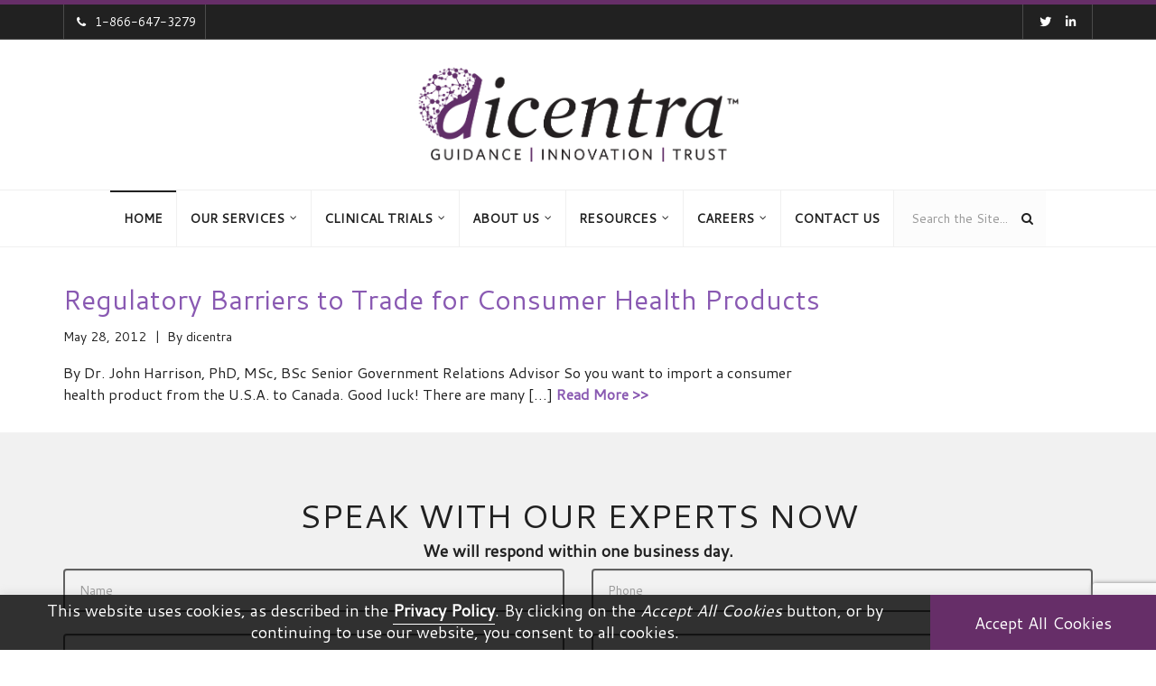

--- FILE ---
content_type: text/html; charset=UTF-8
request_url: https://dicentra.com/blog/tag/regulatory-inconsistencies
body_size: 249580
content:
<!DOCTYPE html>
<html lang="en-US">
<head>
    <meta charset="UTF-8">
	<meta http-equiv="X-UA-Compatible" content="IE=edge" >
    <meta name="viewport" content="width=device-width, initial-scale=1" >
    <meta name="google-site-verification" content="S7EqtNXpze2naBP0AhZ3rDgVmzIgkDPFI75_4atPkdc" />

<!-- Anti-flicker snippet (recommended) -->
<style>.async-hide { opacity: 0 !important} </style>
<script>(function(a,s,y,n,c,h,i,d,e){s.className+=' '+y;h.start=1*new Date;
h.end=i=function(){s.className=s.className.replace(RegExp(' ?'+y),'')};
(a[n]=a[n]||[]).hide=h;setTimeout(function(){i();h.end=null},c);h.timeout=c;
})(window,document.documentElement,'async-hide','dataLayer',4000,
{'GTM-PCGBH6B':true});</script>

<!-- Google Tag Manager -->
<script>(function(w,d,s,l,i){w[l]=w[l]||[];w[l].push({'gtm.start':
new Date().getTime(),event:'gtm.js'});var f=d.getElementsByTagName(s)[0],
j=d.createElement(s),dl=l!='dataLayer'?'&l='+l:'';j.async=true;j.src=
'https://www.googletagmanager.com/gtm.js?id='+i+dl;f.parentNode.insertBefore(j,f);
})(window,document,'script','dataLayer','GTM-PCGBH6B');</script>
<!-- End Google Tag Manager -->

<!-- ZoomInfo WebSights code -->
<script>
(function () {
	var zi = document.createElement('script');
	zi.type = 'text/javascript';
	zi.async = true;
	zi.referrerPolicy = 'unsafe-url';
    zi.src = 'https://ws.zoominfo.com/pixel/0guXGH0bpL0Q3BcgHdjH';
	var s = document.getElementsByTagName('script')[0];
	s.parentNode.insertBefore(zi, s);
})();
</script>
<!-- End ZoomInfo WebSights code -->

		<link rel="shortcut icon" href="https://dicentra.com/wp-content/uploads/2018/04/favicon-dicentra.ico"/>    <meta name='robots' content='index, follow, max-image-preview:large, max-snippet:-1, max-video-preview:-1' />

	<!-- This site is optimized with the Yoast SEO plugin v19.13 - https://yoast.com/wordpress/plugins/seo/ -->
	<title>regulatory inconsistencies Archives &bull; dicentra</title>
	<link rel="canonical" href="https://dicentra.com/blog/tag/regulatory-inconsistencies" />
	<meta property="og:locale" content="en_US" />
	<meta property="og:type" content="article" />
	<meta property="og:title" content="regulatory inconsistencies Archives &bull; dicentra" />
	<meta property="og:url" content="https://dicentra.com/blog/tag/regulatory-inconsistencies" />
	<meta property="og:site_name" content="dicentra" />
	<meta property="og:image" content="https://dicentra.com/wp-content/uploads/2018/03/2018_dicentra_logo_new_colour-1.jpg" />
	<meta property="og:image:width" content="1200" />
	<meta property="og:image:height" content="695" />
	<meta property="og:image:type" content="image/jpeg" />
	<meta name="twitter:card" content="summary_large_image" />
	<meta name="twitter:site" content="@dicentradotcom" />
	<script type="application/ld+json" class="yoast-schema-graph">{"@context":"https://schema.org","@graph":[{"@type":"CollectionPage","@id":"https://dicentra.com/blog/tag/regulatory-inconsistencies","url":"https://dicentra.com/blog/tag/regulatory-inconsistencies","name":"regulatory inconsistencies Archives &bull; dicentra","isPartOf":{"@id":"https://dicentra.com/#website"},"breadcrumb":{"@id":"https://dicentra.com/blog/tag/regulatory-inconsistencies#breadcrumb"},"inLanguage":"en-US"},{"@type":"BreadcrumbList","@id":"https://dicentra.com/blog/tag/regulatory-inconsistencies#breadcrumb","itemListElement":[{"@type":"ListItem","position":1,"name":"Home","item":"https://dicentra.com/"},{"@type":"ListItem","position":2,"name":"regulatory inconsistencies"}]},{"@type":"WebSite","@id":"https://dicentra.com/#website","url":"https://dicentra.com/","name":"dicentra","description":"Safety Quality Compliance","publisher":{"@id":"https://dicentra.com/#organization"},"potentialAction":[{"@type":"SearchAction","target":{"@type":"EntryPoint","urlTemplate":"https://dicentra.com/?s={search_term_string}"},"query-input":"required name=search_term_string"}],"inLanguage":"en-US"},{"@type":"Organization","@id":"https://dicentra.com/#organization","name":"dicentra","url":"https://dicentra.com/","logo":{"@type":"ImageObject","inLanguage":"en-US","@id":"https://dicentra.com/#/schema/logo/image/","url":"https://dicentra.com/wp-content/uploads/2020/02/dicentra_d_1000x1000.jpg","contentUrl":"https://dicentra.com/wp-content/uploads/2020/02/dicentra_d_1000x1000.jpg","width":1000,"height":1000,"caption":"dicentra"},"image":{"@id":"https://dicentra.com/#/schema/logo/image/"},"sameAs":["https://www.linkedin.com/company/dicentra","https://www.facebook.com/dicentra1111","https://twitter.com/dicentradotcom"]}]}</script>
	<!-- / Yoast SEO plugin. -->


<link rel='dns-prefetch' href='//cdnjs.cloudflare.com' />
<link rel='dns-prefetch' href='//html5shim.googlecode.com' />
<link rel='dns-prefetch' href='//use.fontawesome.com' />
<link rel='dns-prefetch' href='//fonts.googleapis.com' />
<link rel='preconnect' href='https://fonts.gstatic.com' crossorigin />
<link rel="alternate" type="application/rss+xml" title="dicentra &raquo; Feed" href="https://dicentra.com/feed" />
<link rel="alternate" type="application/rss+xml" title="dicentra &raquo; Comments Feed" href="https://dicentra.com/comments/feed" />
<link rel="alternate" type="application/rss+xml" title="dicentra &raquo; regulatory inconsistencies Tag Feed" href="https://dicentra.com/blog/tag/regulatory-inconsistencies/feed" />
<link rel='stylesheet' id='bootstrap_css-css' href='https://dicentra.com/wp-content/themes/b-i-g/framework/bootstrap/bootstrap.min.css?ver=6.1.9' type='text/css' media='all' />
<link rel='stylesheet' id='bxslider_css-css' href='https://dicentra.com/wp-content/themes/b-i-g/framework/css/jquery.bxslider.css?ver=6.1.9' type='text/css' media='all' />
<link rel='stylesheet' id='flex-slider-css' href='https://dicentra.com/wp-content/themes/b-i-g/framework/FlexSlider/flexslider.css?ver=6.1.9' type='text/css' media='all' />
<link rel='stylesheet' id='owl-css-css' href='https://dicentra.com/wp-content/themes/b-i-g/framework/owl-carousel/owl.carousel.css?ver=6.1.9' type='text/css' media='all' />
<link rel='stylesheet' id='owl-theme-css-css' href='https://dicentra.com/wp-content/themes/b-i-g/framework/owl-carousel/owl.theme.css?ver=6.1.9' type='text/css' media='all' />
<link rel='stylesheet' id='prettyPhoto_css-css' href='https://dicentra.com/wp-content/themes/b-i-g/framework/css/prettyPhoto.css?ver=6.1.9' type='text/css' media='all' />
<link rel='stylesheet' id='magnific-popup-css-css' href='https://dicentra.com/wp-content/themes/b-i-g/framework/css/magnific-popup.css?ver=6.1.9' type='text/css' media='all' />
<link rel='stylesheet' id='font-awesome-css' href='https://dicentra.com/wp-content/plugins/js_composer/assets/lib/bower/font-awesome/css/font-awesome.min.css?ver=6.0.5' type='text/css' media='all' />
<link rel='stylesheet' id='vc_additional_css-css' href='https://dicentra.com/wp-content/themes/b-i-g/framework/css/vc.css?ver=6.1.9' type='text/css' media='all' />
<link rel='stylesheet' id='wpb_additional_css-css' href='https://dicentra.com/wp-content/themes/b-i-g/framework/css/wpb.css?ver=6.1.9' type='text/css' media='all' />
<link rel='stylesheet' id='wi_main_css-css' href='https://dicentra.com/wp-content/themes/b-i-g/framework/css/main-style.css?ver=6.1.9' type='text/css' media='all' />
<link rel='stylesheet' id='wi_main_responsive_css-css' href='https://dicentra.com/wp-content/themes/b-i-g/framework/css/main-style-responsive.css?ver=6.1.9' type='text/css' media='all' />
<link rel='stylesheet' id='wi_options_css-css' href='https://dicentra.com/wp-content/themes/b-i-g/framework/css/options.css?ver=6.1.9' type='text/css' media='all' />
<link rel='stylesheet' id='stylesheet-css' href='https://dicentra.com/wp-content/themes/b-i-g-child/style.css?ver=1.0' type='text/css' media='all' />
<!--[if lt IE 9]>
<link rel='stylesheet' id='wi_iestyles_css-css' href='https://dicentra.com/wp-content/themes/b-i-g/framework/css/iestyles.css?ver=6.1.9' type='text/css' media='all' />
<![endif]-->
<link rel='stylesheet' id='wp-block-library-css' href='https://dicentra.com/wp-includes/css/dist/block-library/style.min.css?ver=6.1.9' type='text/css' media='all' />
<link rel='stylesheet' id='classic-theme-styles-css' href='https://dicentra.com/wp-includes/css/classic-themes.min.css?ver=1' type='text/css' media='all' />
<style id='global-styles-inline-css' type='text/css'>
body{--wp--preset--color--black: #000000;--wp--preset--color--cyan-bluish-gray: #abb8c3;--wp--preset--color--white: #ffffff;--wp--preset--color--pale-pink: #f78da7;--wp--preset--color--vivid-red: #cf2e2e;--wp--preset--color--luminous-vivid-orange: #ff6900;--wp--preset--color--luminous-vivid-amber: #fcb900;--wp--preset--color--light-green-cyan: #7bdcb5;--wp--preset--color--vivid-green-cyan: #00d084;--wp--preset--color--pale-cyan-blue: #8ed1fc;--wp--preset--color--vivid-cyan-blue: #0693e3;--wp--preset--color--vivid-purple: #9b51e0;--wp--preset--gradient--vivid-cyan-blue-to-vivid-purple: linear-gradient(135deg,rgba(6,147,227,1) 0%,rgb(155,81,224) 100%);--wp--preset--gradient--light-green-cyan-to-vivid-green-cyan: linear-gradient(135deg,rgb(122,220,180) 0%,rgb(0,208,130) 100%);--wp--preset--gradient--luminous-vivid-amber-to-luminous-vivid-orange: linear-gradient(135deg,rgba(252,185,0,1) 0%,rgba(255,105,0,1) 100%);--wp--preset--gradient--luminous-vivid-orange-to-vivid-red: linear-gradient(135deg,rgba(255,105,0,1) 0%,rgb(207,46,46) 100%);--wp--preset--gradient--very-light-gray-to-cyan-bluish-gray: linear-gradient(135deg,rgb(238,238,238) 0%,rgb(169,184,195) 100%);--wp--preset--gradient--cool-to-warm-spectrum: linear-gradient(135deg,rgb(74,234,220) 0%,rgb(151,120,209) 20%,rgb(207,42,186) 40%,rgb(238,44,130) 60%,rgb(251,105,98) 80%,rgb(254,248,76) 100%);--wp--preset--gradient--blush-light-purple: linear-gradient(135deg,rgb(255,206,236) 0%,rgb(152,150,240) 100%);--wp--preset--gradient--blush-bordeaux: linear-gradient(135deg,rgb(254,205,165) 0%,rgb(254,45,45) 50%,rgb(107,0,62) 100%);--wp--preset--gradient--luminous-dusk: linear-gradient(135deg,rgb(255,203,112) 0%,rgb(199,81,192) 50%,rgb(65,88,208) 100%);--wp--preset--gradient--pale-ocean: linear-gradient(135deg,rgb(255,245,203) 0%,rgb(182,227,212) 50%,rgb(51,167,181) 100%);--wp--preset--gradient--electric-grass: linear-gradient(135deg,rgb(202,248,128) 0%,rgb(113,206,126) 100%);--wp--preset--gradient--midnight: linear-gradient(135deg,rgb(2,3,129) 0%,rgb(40,116,252) 100%);--wp--preset--duotone--dark-grayscale: url('#wp-duotone-dark-grayscale');--wp--preset--duotone--grayscale: url('#wp-duotone-grayscale');--wp--preset--duotone--purple-yellow: url('#wp-duotone-purple-yellow');--wp--preset--duotone--blue-red: url('#wp-duotone-blue-red');--wp--preset--duotone--midnight: url('#wp-duotone-midnight');--wp--preset--duotone--magenta-yellow: url('#wp-duotone-magenta-yellow');--wp--preset--duotone--purple-green: url('#wp-duotone-purple-green');--wp--preset--duotone--blue-orange: url('#wp-duotone-blue-orange');--wp--preset--font-size--small: 13px;--wp--preset--font-size--medium: 20px;--wp--preset--font-size--large: 36px;--wp--preset--font-size--x-large: 42px;--wp--preset--spacing--20: 0.44rem;--wp--preset--spacing--30: 0.67rem;--wp--preset--spacing--40: 1rem;--wp--preset--spacing--50: 1.5rem;--wp--preset--spacing--60: 2.25rem;--wp--preset--spacing--70: 3.38rem;--wp--preset--spacing--80: 5.06rem;}:where(.is-layout-flex){gap: 0.5em;}body .is-layout-flow > .alignleft{float: left;margin-inline-start: 0;margin-inline-end: 2em;}body .is-layout-flow > .alignright{float: right;margin-inline-start: 2em;margin-inline-end: 0;}body .is-layout-flow > .aligncenter{margin-left: auto !important;margin-right: auto !important;}body .is-layout-constrained > .alignleft{float: left;margin-inline-start: 0;margin-inline-end: 2em;}body .is-layout-constrained > .alignright{float: right;margin-inline-start: 2em;margin-inline-end: 0;}body .is-layout-constrained > .aligncenter{margin-left: auto !important;margin-right: auto !important;}body .is-layout-constrained > :where(:not(.alignleft):not(.alignright):not(.alignfull)){max-width: var(--wp--style--global--content-size);margin-left: auto !important;margin-right: auto !important;}body .is-layout-constrained > .alignwide{max-width: var(--wp--style--global--wide-size);}body .is-layout-flex{display: flex;}body .is-layout-flex{flex-wrap: wrap;align-items: center;}body .is-layout-flex > *{margin: 0;}:where(.wp-block-columns.is-layout-flex){gap: 2em;}.has-black-color{color: var(--wp--preset--color--black) !important;}.has-cyan-bluish-gray-color{color: var(--wp--preset--color--cyan-bluish-gray) !important;}.has-white-color{color: var(--wp--preset--color--white) !important;}.has-pale-pink-color{color: var(--wp--preset--color--pale-pink) !important;}.has-vivid-red-color{color: var(--wp--preset--color--vivid-red) !important;}.has-luminous-vivid-orange-color{color: var(--wp--preset--color--luminous-vivid-orange) !important;}.has-luminous-vivid-amber-color{color: var(--wp--preset--color--luminous-vivid-amber) !important;}.has-light-green-cyan-color{color: var(--wp--preset--color--light-green-cyan) !important;}.has-vivid-green-cyan-color{color: var(--wp--preset--color--vivid-green-cyan) !important;}.has-pale-cyan-blue-color{color: var(--wp--preset--color--pale-cyan-blue) !important;}.has-vivid-cyan-blue-color{color: var(--wp--preset--color--vivid-cyan-blue) !important;}.has-vivid-purple-color{color: var(--wp--preset--color--vivid-purple) !important;}.has-black-background-color{background-color: var(--wp--preset--color--black) !important;}.has-cyan-bluish-gray-background-color{background-color: var(--wp--preset--color--cyan-bluish-gray) !important;}.has-white-background-color{background-color: var(--wp--preset--color--white) !important;}.has-pale-pink-background-color{background-color: var(--wp--preset--color--pale-pink) !important;}.has-vivid-red-background-color{background-color: var(--wp--preset--color--vivid-red) !important;}.has-luminous-vivid-orange-background-color{background-color: var(--wp--preset--color--luminous-vivid-orange) !important;}.has-luminous-vivid-amber-background-color{background-color: var(--wp--preset--color--luminous-vivid-amber) !important;}.has-light-green-cyan-background-color{background-color: var(--wp--preset--color--light-green-cyan) !important;}.has-vivid-green-cyan-background-color{background-color: var(--wp--preset--color--vivid-green-cyan) !important;}.has-pale-cyan-blue-background-color{background-color: var(--wp--preset--color--pale-cyan-blue) !important;}.has-vivid-cyan-blue-background-color{background-color: var(--wp--preset--color--vivid-cyan-blue) !important;}.has-vivid-purple-background-color{background-color: var(--wp--preset--color--vivid-purple) !important;}.has-black-border-color{border-color: var(--wp--preset--color--black) !important;}.has-cyan-bluish-gray-border-color{border-color: var(--wp--preset--color--cyan-bluish-gray) !important;}.has-white-border-color{border-color: var(--wp--preset--color--white) !important;}.has-pale-pink-border-color{border-color: var(--wp--preset--color--pale-pink) !important;}.has-vivid-red-border-color{border-color: var(--wp--preset--color--vivid-red) !important;}.has-luminous-vivid-orange-border-color{border-color: var(--wp--preset--color--luminous-vivid-orange) !important;}.has-luminous-vivid-amber-border-color{border-color: var(--wp--preset--color--luminous-vivid-amber) !important;}.has-light-green-cyan-border-color{border-color: var(--wp--preset--color--light-green-cyan) !important;}.has-vivid-green-cyan-border-color{border-color: var(--wp--preset--color--vivid-green-cyan) !important;}.has-pale-cyan-blue-border-color{border-color: var(--wp--preset--color--pale-cyan-blue) !important;}.has-vivid-cyan-blue-border-color{border-color: var(--wp--preset--color--vivid-cyan-blue) !important;}.has-vivid-purple-border-color{border-color: var(--wp--preset--color--vivid-purple) !important;}.has-vivid-cyan-blue-to-vivid-purple-gradient-background{background: var(--wp--preset--gradient--vivid-cyan-blue-to-vivid-purple) !important;}.has-light-green-cyan-to-vivid-green-cyan-gradient-background{background: var(--wp--preset--gradient--light-green-cyan-to-vivid-green-cyan) !important;}.has-luminous-vivid-amber-to-luminous-vivid-orange-gradient-background{background: var(--wp--preset--gradient--luminous-vivid-amber-to-luminous-vivid-orange) !important;}.has-luminous-vivid-orange-to-vivid-red-gradient-background{background: var(--wp--preset--gradient--luminous-vivid-orange-to-vivid-red) !important;}.has-very-light-gray-to-cyan-bluish-gray-gradient-background{background: var(--wp--preset--gradient--very-light-gray-to-cyan-bluish-gray) !important;}.has-cool-to-warm-spectrum-gradient-background{background: var(--wp--preset--gradient--cool-to-warm-spectrum) !important;}.has-blush-light-purple-gradient-background{background: var(--wp--preset--gradient--blush-light-purple) !important;}.has-blush-bordeaux-gradient-background{background: var(--wp--preset--gradient--blush-bordeaux) !important;}.has-luminous-dusk-gradient-background{background: var(--wp--preset--gradient--luminous-dusk) !important;}.has-pale-ocean-gradient-background{background: var(--wp--preset--gradient--pale-ocean) !important;}.has-electric-grass-gradient-background{background: var(--wp--preset--gradient--electric-grass) !important;}.has-midnight-gradient-background{background: var(--wp--preset--gradient--midnight) !important;}.has-small-font-size{font-size: var(--wp--preset--font-size--small) !important;}.has-medium-font-size{font-size: var(--wp--preset--font-size--medium) !important;}.has-large-font-size{font-size: var(--wp--preset--font-size--large) !important;}.has-x-large-font-size{font-size: var(--wp--preset--font-size--x-large) !important;}
.wp-block-navigation a:where(:not(.wp-element-button)){color: inherit;}
:where(.wp-block-columns.is-layout-flex){gap: 2em;}
.wp-block-pullquote{font-size: 1.5em;line-height: 1.6;}
</style>
<link rel='stylesheet' id='contact-form-7-bootstrap-style-css' href='https://dicentra.com/wp-content/plugins/bootstrap-for-contact-form-7/assets/dist/css/style.min.css?ver=6.1.9' type='text/css' media='all' />
<link rel='stylesheet' id='cookie-law-info-css' href='https://dicentra.com/wp-content/plugins/cookie-law-info/legacy/public/css/cookie-law-info-public.css?ver=3.0.7' type='text/css' media='all' />
<link rel='stylesheet' id='cookie-law-info-gdpr-css' href='https://dicentra.com/wp-content/plugins/cookie-law-info/legacy/public/css/cookie-law-info-gdpr.css?ver=3.0.7' type='text/css' media='all' />
<style id='extendify-gutenberg-patterns-and-templates-utilities-inline-css' type='text/css'>
.ext-absolute {
  position: absolute !important;
}

.ext-relative {
  position: relative !important;
}

.ext-top-base {
  top: var(--wp--style--block-gap, 1.75rem) !important;
}

.ext-top-lg {
  top: var(--extendify--spacing--large, 3rem) !important;
}

.ext--top-base {
  top: calc(var(--wp--style--block-gap, 1.75rem) * -1) !important;
}

.ext--top-lg {
  top: calc(var(--extendify--spacing--large, 3rem) * -1) !important;
}

.ext-right-base {
  right: var(--wp--style--block-gap, 1.75rem) !important;
}

.ext-right-lg {
  right: var(--extendify--spacing--large, 3rem) !important;
}

.ext--right-base {
  right: calc(var(--wp--style--block-gap, 1.75rem) * -1) !important;
}

.ext--right-lg {
  right: calc(var(--extendify--spacing--large, 3rem) * -1) !important;
}

.ext-bottom-base {
  bottom: var(--wp--style--block-gap, 1.75rem) !important;
}

.ext-bottom-lg {
  bottom: var(--extendify--spacing--large, 3rem) !important;
}

.ext--bottom-base {
  bottom: calc(var(--wp--style--block-gap, 1.75rem) * -1) !important;
}

.ext--bottom-lg {
  bottom: calc(var(--extendify--spacing--large, 3rem) * -1) !important;
}

.ext-left-base {
  left: var(--wp--style--block-gap, 1.75rem) !important;
}

.ext-left-lg {
  left: var(--extendify--spacing--large, 3rem) !important;
}

.ext--left-base {
  left: calc(var(--wp--style--block-gap, 1.75rem) * -1) !important;
}

.ext--left-lg {
  left: calc(var(--extendify--spacing--large, 3rem) * -1) !important;
}

.ext-order-1 {
  order: 1 !important;
}

.ext-order-2 {
  order: 2 !important;
}

.ext-col-auto {
  grid-column: auto !important;
}

.ext-col-span-1 {
  grid-column: span 1 / span 1 !important;
}

.ext-col-span-2 {
  grid-column: span 2 / span 2 !important;
}

.ext-col-span-3 {
  grid-column: span 3 / span 3 !important;
}

.ext-col-span-4 {
  grid-column: span 4 / span 4 !important;
}

.ext-col-span-5 {
  grid-column: span 5 / span 5 !important;
}

.ext-col-span-6 {
  grid-column: span 6 / span 6 !important;
}

.ext-col-span-7 {
  grid-column: span 7 / span 7 !important;
}

.ext-col-span-8 {
  grid-column: span 8 / span 8 !important;
}

.ext-col-span-9 {
  grid-column: span 9 / span 9 !important;
}

.ext-col-span-10 {
  grid-column: span 10 / span 10 !important;
}

.ext-col-span-11 {
  grid-column: span 11 / span 11 !important;
}

.ext-col-span-12 {
  grid-column: span 12 / span 12 !important;
}

.ext-col-span-full {
  grid-column: 1 / -1 !important;
}

.ext-col-start-1 {
  grid-column-start: 1 !important;
}

.ext-col-start-2 {
  grid-column-start: 2 !important;
}

.ext-col-start-3 {
  grid-column-start: 3 !important;
}

.ext-col-start-4 {
  grid-column-start: 4 !important;
}

.ext-col-start-5 {
  grid-column-start: 5 !important;
}

.ext-col-start-6 {
  grid-column-start: 6 !important;
}

.ext-col-start-7 {
  grid-column-start: 7 !important;
}

.ext-col-start-8 {
  grid-column-start: 8 !important;
}

.ext-col-start-9 {
  grid-column-start: 9 !important;
}

.ext-col-start-10 {
  grid-column-start: 10 !important;
}

.ext-col-start-11 {
  grid-column-start: 11 !important;
}

.ext-col-start-12 {
  grid-column-start: 12 !important;
}

.ext-col-start-13 {
  grid-column-start: 13 !important;
}

.ext-col-start-auto {
  grid-column-start: auto !important;
}

.ext-col-end-1 {
  grid-column-end: 1 !important;
}

.ext-col-end-2 {
  grid-column-end: 2 !important;
}

.ext-col-end-3 {
  grid-column-end: 3 !important;
}

.ext-col-end-4 {
  grid-column-end: 4 !important;
}

.ext-col-end-5 {
  grid-column-end: 5 !important;
}

.ext-col-end-6 {
  grid-column-end: 6 !important;
}

.ext-col-end-7 {
  grid-column-end: 7 !important;
}

.ext-col-end-8 {
  grid-column-end: 8 !important;
}

.ext-col-end-9 {
  grid-column-end: 9 !important;
}

.ext-col-end-10 {
  grid-column-end: 10 !important;
}

.ext-col-end-11 {
  grid-column-end: 11 !important;
}

.ext-col-end-12 {
  grid-column-end: 12 !important;
}

.ext-col-end-13 {
  grid-column-end: 13 !important;
}

.ext-col-end-auto {
  grid-column-end: auto !important;
}

.ext-row-auto {
  grid-row: auto !important;
}

.ext-row-span-1 {
  grid-row: span 1 / span 1 !important;
}

.ext-row-span-2 {
  grid-row: span 2 / span 2 !important;
}

.ext-row-span-3 {
  grid-row: span 3 / span 3 !important;
}

.ext-row-span-4 {
  grid-row: span 4 / span 4 !important;
}

.ext-row-span-5 {
  grid-row: span 5 / span 5 !important;
}

.ext-row-span-6 {
  grid-row: span 6 / span 6 !important;
}

.ext-row-span-full {
  grid-row: 1 / -1 !important;
}

.ext-row-start-1 {
  grid-row-start: 1 !important;
}

.ext-row-start-2 {
  grid-row-start: 2 !important;
}

.ext-row-start-3 {
  grid-row-start: 3 !important;
}

.ext-row-start-4 {
  grid-row-start: 4 !important;
}

.ext-row-start-5 {
  grid-row-start: 5 !important;
}

.ext-row-start-6 {
  grid-row-start: 6 !important;
}

.ext-row-start-7 {
  grid-row-start: 7 !important;
}

.ext-row-start-auto {
  grid-row-start: auto !important;
}

.ext-row-end-1 {
  grid-row-end: 1 !important;
}

.ext-row-end-2 {
  grid-row-end: 2 !important;
}

.ext-row-end-3 {
  grid-row-end: 3 !important;
}

.ext-row-end-4 {
  grid-row-end: 4 !important;
}

.ext-row-end-5 {
  grid-row-end: 5 !important;
}

.ext-row-end-6 {
  grid-row-end: 6 !important;
}

.ext-row-end-7 {
  grid-row-end: 7 !important;
}

.ext-row-end-auto {
  grid-row-end: auto !important;
}

.ext-m-0:not([style*="margin"]) {
  margin: 0 !important;
}

.ext-m-auto:not([style*="margin"]) {
  margin: auto !important;
}

.ext-m-base:not([style*="margin"]) {
  margin: var(--wp--style--block-gap, 1.75rem) !important;
}

.ext-m-lg:not([style*="margin"]) {
  margin: var(--extendify--spacing--large, 3rem) !important;
}

.ext--m-base:not([style*="margin"]) {
  margin: calc(var(--wp--style--block-gap, 1.75rem) * -1) !important;
}

.ext--m-lg:not([style*="margin"]) {
  margin: calc(var(--extendify--spacing--large, 3rem) * -1) !important;
}

.ext-mx-0:not([style*="margin"]) {
  margin-left: 0 !important;
  margin-right: 0 !important;
}

.ext-mx-auto:not([style*="margin"]) {
  margin-left: auto !important;
  margin-right: auto !important;
}

.ext-mx-base:not([style*="margin"]) {
  margin-left: var(--wp--style--block-gap, 1.75rem) !important;
  margin-right: var(--wp--style--block-gap, 1.75rem) !important;
}

.ext-mx-lg:not([style*="margin"]) {
  margin-left: var(--extendify--spacing--large, 3rem) !important;
  margin-right: var(--extendify--spacing--large, 3rem) !important;
}

.ext--mx-base:not([style*="margin"]) {
  margin-left: calc(var(--wp--style--block-gap, 1.75rem) * -1) !important;
  margin-right: calc(var(--wp--style--block-gap, 1.75rem) * -1) !important;
}

.ext--mx-lg:not([style*="margin"]) {
  margin-left: calc(var(--extendify--spacing--large, 3rem) * -1) !important;
  margin-right: calc(var(--extendify--spacing--large, 3rem) * -1) !important;
}

.ext-my-0:not([style*="margin"]) {
  margin-top: 0 !important;
  margin-bottom: 0 !important;
}

.ext-my-auto:not([style*="margin"]) {
  margin-top: auto !important;
  margin-bottom: auto !important;
}

.ext-my-base:not([style*="margin"]) {
  margin-top: var(--wp--style--block-gap, 1.75rem) !important;
  margin-bottom: var(--wp--style--block-gap, 1.75rem) !important;
}

.ext-my-lg:not([style*="margin"]) {
  margin-top: var(--extendify--spacing--large, 3rem) !important;
  margin-bottom: var(--extendify--spacing--large, 3rem) !important;
}

.ext--my-base:not([style*="margin"]) {
  margin-top: calc(var(--wp--style--block-gap, 1.75rem) * -1) !important;
  margin-bottom: calc(var(--wp--style--block-gap, 1.75rem) * -1) !important;
}

.ext--my-lg:not([style*="margin"]) {
  margin-top: calc(var(--extendify--spacing--large, 3rem) * -1) !important;
  margin-bottom: calc(var(--extendify--spacing--large, 3rem) * -1) !important;
}

.ext-mt-0:not([style*="margin"]) {
  margin-top: 0 !important;
}

.ext-mt-auto:not([style*="margin"]) {
  margin-top: auto !important;
}

.ext-mt-base:not([style*="margin"]) {
  margin-top: var(--wp--style--block-gap, 1.75rem) !important;
}

.ext-mt-lg:not([style*="margin"]) {
  margin-top: var(--extendify--spacing--large, 3rem) !important;
}

.ext--mt-base:not([style*="margin"]) {
  margin-top: calc(var(--wp--style--block-gap, 1.75rem) * -1) !important;
}

.ext--mt-lg:not([style*="margin"]) {
  margin-top: calc(var(--extendify--spacing--large, 3rem) * -1) !important;
}

.ext-mr-0:not([style*="margin"]) {
  margin-right: 0 !important;
}

.ext-mr-auto:not([style*="margin"]) {
  margin-right: auto !important;
}

.ext-mr-base:not([style*="margin"]) {
  margin-right: var(--wp--style--block-gap, 1.75rem) !important;
}

.ext-mr-lg:not([style*="margin"]) {
  margin-right: var(--extendify--spacing--large, 3rem) !important;
}

.ext--mr-base:not([style*="margin"]) {
  margin-right: calc(var(--wp--style--block-gap, 1.75rem) * -1) !important;
}

.ext--mr-lg:not([style*="margin"]) {
  margin-right: calc(var(--extendify--spacing--large, 3rem) * -1) !important;
}

.ext-mb-0:not([style*="margin"]) {
  margin-bottom: 0 !important;
}

.ext-mb-auto:not([style*="margin"]) {
  margin-bottom: auto !important;
}

.ext-mb-base:not([style*="margin"]) {
  margin-bottom: var(--wp--style--block-gap, 1.75rem) !important;
}

.ext-mb-lg:not([style*="margin"]) {
  margin-bottom: var(--extendify--spacing--large, 3rem) !important;
}

.ext--mb-base:not([style*="margin"]) {
  margin-bottom: calc(var(--wp--style--block-gap, 1.75rem) * -1) !important;
}

.ext--mb-lg:not([style*="margin"]) {
  margin-bottom: calc(var(--extendify--spacing--large, 3rem) * -1) !important;
}

.ext-ml-0:not([style*="margin"]) {
  margin-left: 0 !important;
}

.ext-ml-auto:not([style*="margin"]) {
  margin-left: auto !important;
}

.ext-ml-base:not([style*="margin"]) {
  margin-left: var(--wp--style--block-gap, 1.75rem) !important;
}

.ext-ml-lg:not([style*="margin"]) {
  margin-left: var(--extendify--spacing--large, 3rem) !important;
}

.ext--ml-base:not([style*="margin"]) {
  margin-left: calc(var(--wp--style--block-gap, 1.75rem) * -1) !important;
}

.ext--ml-lg:not([style*="margin"]) {
  margin-left: calc(var(--extendify--spacing--large, 3rem) * -1) !important;
}

.ext-block {
  display: block !important;
}

.ext-inline-block {
  display: inline-block !important;
}

.ext-inline {
  display: inline !important;
}

.ext-flex {
  display: flex !important;
}

.ext-inline-flex {
  display: inline-flex !important;
}

.ext-grid {
  display: grid !important;
}

.ext-inline-grid {
  display: inline-grid !important;
}

.ext-hidden {
  display: none !important;
}

.ext-w-auto {
  width: auto !important;
}

.ext-w-full {
  width: 100% !important;
}

.ext-max-w-full {
  max-width: 100% !important;
}

.ext-flex-1 {
  flex: 1 1 0% !important;
}

.ext-flex-auto {
  flex: 1 1 auto !important;
}

.ext-flex-initial {
  flex: 0 1 auto !important;
}

.ext-flex-none {
  flex: none !important;
}

.ext-flex-shrink-0 {
  flex-shrink: 0 !important;
}

.ext-flex-shrink {
  flex-shrink: 1 !important;
}

.ext-flex-grow-0 {
  flex-grow: 0 !important;
}

.ext-flex-grow {
  flex-grow: 1 !important;
}

.ext-list-none {
  list-style-type: none !important;
}

.ext-grid-cols-1 {
  grid-template-columns: repeat(1, minmax(0, 1fr)) !important;
}

.ext-grid-cols-2 {
  grid-template-columns: repeat(2, minmax(0, 1fr)) !important;
}

.ext-grid-cols-3 {
  grid-template-columns: repeat(3, minmax(0, 1fr)) !important;
}

.ext-grid-cols-4 {
  grid-template-columns: repeat(4, minmax(0, 1fr)) !important;
}

.ext-grid-cols-5 {
  grid-template-columns: repeat(5, minmax(0, 1fr)) !important;
}

.ext-grid-cols-6 {
  grid-template-columns: repeat(6, minmax(0, 1fr)) !important;
}

.ext-grid-cols-7 {
  grid-template-columns: repeat(7, minmax(0, 1fr)) !important;
}

.ext-grid-cols-8 {
  grid-template-columns: repeat(8, minmax(0, 1fr)) !important;
}

.ext-grid-cols-9 {
  grid-template-columns: repeat(9, minmax(0, 1fr)) !important;
}

.ext-grid-cols-10 {
  grid-template-columns: repeat(10, minmax(0, 1fr)) !important;
}

.ext-grid-cols-11 {
  grid-template-columns: repeat(11, minmax(0, 1fr)) !important;
}

.ext-grid-cols-12 {
  grid-template-columns: repeat(12, minmax(0, 1fr)) !important;
}

.ext-grid-cols-none {
  grid-template-columns: none !important;
}

.ext-grid-rows-1 {
  grid-template-rows: repeat(1, minmax(0, 1fr)) !important;
}

.ext-grid-rows-2 {
  grid-template-rows: repeat(2, minmax(0, 1fr)) !important;
}

.ext-grid-rows-3 {
  grid-template-rows: repeat(3, minmax(0, 1fr)) !important;
}

.ext-grid-rows-4 {
  grid-template-rows: repeat(4, minmax(0, 1fr)) !important;
}

.ext-grid-rows-5 {
  grid-template-rows: repeat(5, minmax(0, 1fr)) !important;
}

.ext-grid-rows-6 {
  grid-template-rows: repeat(6, minmax(0, 1fr)) !important;
}

.ext-grid-rows-none {
  grid-template-rows: none !important;
}

.ext-flex-row {
  flex-direction: row !important;
}

.ext-flex-row-reverse {
  flex-direction: row-reverse !important;
}

.ext-flex-col {
  flex-direction: column !important;
}

.ext-flex-col-reverse {
  flex-direction: column-reverse !important;
}

.ext-flex-wrap {
  flex-wrap: wrap !important;
}

.ext-flex-wrap-reverse {
  flex-wrap: wrap-reverse !important;
}

.ext-flex-nowrap {
  flex-wrap: nowrap !important;
}

.ext-items-start {
  align-items: flex-start !important;
}

.ext-items-end {
  align-items: flex-end !important;
}

.ext-items-center {
  align-items: center !important;
}

.ext-items-baseline {
  align-items: baseline !important;
}

.ext-items-stretch {
  align-items: stretch !important;
}

.ext-justify-start {
  justify-content: flex-start !important;
}

.ext-justify-end {
  justify-content: flex-end !important;
}

.ext-justify-center {
  justify-content: center !important;
}

.ext-justify-between {
  justify-content: space-between !important;
}

.ext-justify-around {
  justify-content: space-around !important;
}

.ext-justify-evenly {
  justify-content: space-evenly !important;
}

.ext-justify-items-start {
  justify-items: start !important;
}

.ext-justify-items-end {
  justify-items: end !important;
}

.ext-justify-items-center {
  justify-items: center !important;
}

.ext-justify-items-stretch {
  justify-items: stretch !important;
}

.ext-gap-0 {
  gap: 0 !important;
}

.ext-gap-base {
  gap: var(--wp--style--block-gap, 1.75rem) !important;
}

.ext-gap-lg {
  gap: var(--extendify--spacing--large, 3rem) !important;
}

.ext-gap-x-0 {
  -moz-column-gap: 0 !important;
       column-gap: 0 !important;
}

.ext-gap-x-base {
  -moz-column-gap: var(--wp--style--block-gap, 1.75rem) !important;
       column-gap: var(--wp--style--block-gap, 1.75rem) !important;
}

.ext-gap-x-lg {
  -moz-column-gap: var(--extendify--spacing--large, 3rem) !important;
       column-gap: var(--extendify--spacing--large, 3rem) !important;
}

.ext-gap-y-0 {
  row-gap: 0 !important;
}

.ext-gap-y-base {
  row-gap: var(--wp--style--block-gap, 1.75rem) !important;
}

.ext-gap-y-lg {
  row-gap: var(--extendify--spacing--large, 3rem) !important;
}

.ext-justify-self-auto {
  justify-self: auto !important;
}

.ext-justify-self-start {
  justify-self: start !important;
}

.ext-justify-self-end {
  justify-self: end !important;
}

.ext-justify-self-center {
  justify-self: center !important;
}

.ext-justify-self-stretch {
  justify-self: stretch !important;
}

.ext-rounded-none {
  border-radius: 0px !important;
}

.ext-rounded-full {
  border-radius: 9999px !important;
}

.ext-rounded-t-none {
  border-top-left-radius: 0px !important;
  border-top-right-radius: 0px !important;
}

.ext-rounded-t-full {
  border-top-left-radius: 9999px !important;
  border-top-right-radius: 9999px !important;
}

.ext-rounded-r-none {
  border-top-right-radius: 0px !important;
  border-bottom-right-radius: 0px !important;
}

.ext-rounded-r-full {
  border-top-right-radius: 9999px !important;
  border-bottom-right-radius: 9999px !important;
}

.ext-rounded-b-none {
  border-bottom-right-radius: 0px !important;
  border-bottom-left-radius: 0px !important;
}

.ext-rounded-b-full {
  border-bottom-right-radius: 9999px !important;
  border-bottom-left-radius: 9999px !important;
}

.ext-rounded-l-none {
  border-top-left-radius: 0px !important;
  border-bottom-left-radius: 0px !important;
}

.ext-rounded-l-full {
  border-top-left-radius: 9999px !important;
  border-bottom-left-radius: 9999px !important;
}

.ext-rounded-tl-none {
  border-top-left-radius: 0px !important;
}

.ext-rounded-tl-full {
  border-top-left-radius: 9999px !important;
}

.ext-rounded-tr-none {
  border-top-right-radius: 0px !important;
}

.ext-rounded-tr-full {
  border-top-right-radius: 9999px !important;
}

.ext-rounded-br-none {
  border-bottom-right-radius: 0px !important;
}

.ext-rounded-br-full {
  border-bottom-right-radius: 9999px !important;
}

.ext-rounded-bl-none {
  border-bottom-left-radius: 0px !important;
}

.ext-rounded-bl-full {
  border-bottom-left-radius: 9999px !important;
}

.ext-border-0 {
  border-width: 0px !important;
}

.ext-border-t-0 {
  border-top-width: 0px !important;
}

.ext-border-r-0 {
  border-right-width: 0px !important;
}

.ext-border-b-0 {
  border-bottom-width: 0px !important;
}

.ext-border-l-0 {
  border-left-width: 0px !important;
}

.ext-p-0:not([style*="padding"]) {
  padding: 0 !important;
}

.ext-p-base:not([style*="padding"]) {
  padding: var(--wp--style--block-gap, 1.75rem) !important;
}

.ext-p-lg:not([style*="padding"]) {
  padding: var(--extendify--spacing--large, 3rem) !important;
}

.ext-px-0:not([style*="padding"]) {
  padding-left: 0 !important;
  padding-right: 0 !important;
}

.ext-px-base:not([style*="padding"]) {
  padding-left: var(--wp--style--block-gap, 1.75rem) !important;
  padding-right: var(--wp--style--block-gap, 1.75rem) !important;
}

.ext-px-lg:not([style*="padding"]) {
  padding-left: var(--extendify--spacing--large, 3rem) !important;
  padding-right: var(--extendify--spacing--large, 3rem) !important;
}

.ext-py-0:not([style*="padding"]) {
  padding-top: 0 !important;
  padding-bottom: 0 !important;
}

.ext-py-base:not([style*="padding"]) {
  padding-top: var(--wp--style--block-gap, 1.75rem) !important;
  padding-bottom: var(--wp--style--block-gap, 1.75rem) !important;
}

.ext-py-lg:not([style*="padding"]) {
  padding-top: var(--extendify--spacing--large, 3rem) !important;
  padding-bottom: var(--extendify--spacing--large, 3rem) !important;
}

.ext-pt-0:not([style*="padding"]) {
  padding-top: 0 !important;
}

.ext-pt-base:not([style*="padding"]) {
  padding-top: var(--wp--style--block-gap, 1.75rem) !important;
}

.ext-pt-lg:not([style*="padding"]) {
  padding-top: var(--extendify--spacing--large, 3rem) !important;
}

.ext-pr-0:not([style*="padding"]) {
  padding-right: 0 !important;
}

.ext-pr-base:not([style*="padding"]) {
  padding-right: var(--wp--style--block-gap, 1.75rem) !important;
}

.ext-pr-lg:not([style*="padding"]) {
  padding-right: var(--extendify--spacing--large, 3rem) !important;
}

.ext-pb-0:not([style*="padding"]) {
  padding-bottom: 0 !important;
}

.ext-pb-base:not([style*="padding"]) {
  padding-bottom: var(--wp--style--block-gap, 1.75rem) !important;
}

.ext-pb-lg:not([style*="padding"]) {
  padding-bottom: var(--extendify--spacing--large, 3rem) !important;
}

.ext-pl-0:not([style*="padding"]) {
  padding-left: 0 !important;
}

.ext-pl-base:not([style*="padding"]) {
  padding-left: var(--wp--style--block-gap, 1.75rem) !important;
}

.ext-pl-lg:not([style*="padding"]) {
  padding-left: var(--extendify--spacing--large, 3rem) !important;
}

.ext-text-left {
  text-align: left !important;
}

.ext-text-center {
  text-align: center !important;
}

.ext-text-right {
  text-align: right !important;
}

.ext-leading-none {
  line-height: 1 !important;
}

.ext-leading-tight {
  line-height: 1.25 !important;
}

.ext-leading-snug {
  line-height: 1.375 !important;
}

.ext-leading-normal {
  line-height: 1.5 !important;
}

.ext-leading-relaxed {
  line-height: 1.625 !important;
}

.ext-leading-loose {
  line-height: 2 !important;
}

.ext-aspect-square img {
  aspect-ratio: 1 / 1 !important;
  -o-object-fit: cover !important;
     object-fit: cover !important;
}

.ext-aspect-landscape img {
  aspect-ratio: 4 / 3 !important;
  -o-object-fit: cover !important;
     object-fit: cover !important;
}

.ext-aspect-landscape-wide img {
  aspect-ratio: 16 / 9 !important;
  -o-object-fit: cover !important;
     object-fit: cover !important;
}

.ext-aspect-portrait img {
  aspect-ratio: 3 / 4 !important;
  -o-object-fit: cover !important;
     object-fit: cover !important;
}

.ext-aspect-square .components-resizable-box__container,
.ext-aspect-landscape .components-resizable-box__container,
.ext-aspect-landscape-wide .components-resizable-box__container,
.ext-aspect-portrait .components-resizable-box__container {
  height: auto !important;
}

.clip-path--rhombus img {
  -webkit-clip-path: polygon(15% 6%, 80% 29%, 84% 93%, 23% 69%) !important;
          clip-path: polygon(15% 6%, 80% 29%, 84% 93%, 23% 69%) !important;
}

.clip-path--diamond img {
  -webkit-clip-path: polygon(5% 29%, 60% 2%, 91% 64%, 36% 89%) !important;
          clip-path: polygon(5% 29%, 60% 2%, 91% 64%, 36% 89%) !important;
}

.clip-path--rhombus-alt img {
  -webkit-clip-path: polygon(14% 9%, 85% 24%, 91% 89%, 19% 76%) !important;
          clip-path: polygon(14% 9%, 85% 24%, 91% 89%, 19% 76%) !important;
}

/*
The .ext utility is a top-level class that we use to target contents within our patterns.
We use it here to ensure columns blocks display well across themes.
*/

.wp-block-columns[class*="fullwidth-cols"] {
  /* no suggestion */
  margin-bottom: unset !important;
}

.wp-block-column.editor\:pointer-events-none {
  /* no suggestion */
  margin-top: 0 !important;
  margin-bottom: 0 !important;
}

.is-root-container.block-editor-block-list__layout
    > [data-align="full"]:not(:first-of-type)
    > .wp-block-column.editor\:pointer-events-none,
.is-root-container.block-editor-block-list__layout
    > [data-align="wide"]
    > .wp-block-column.editor\:pointer-events-none {
  /* no suggestion */
  margin-top: calc(-1 * var(--wp--style--block-gap, 28px)) !important;
}

.is-root-container.block-editor-block-list__layout
    > [data-align="full"]:not(:first-of-type)
    > .ext-my-0,
.is-root-container.block-editor-block-list__layout
    > [data-align="wide"]
    > .ext-my-0:not([style*="margin"]) {
  /* no suggestion */
  margin-top: calc(-1 * var(--wp--style--block-gap, 28px)) !important;
}

/* Some popular themes use padding instead of core margin for columns; remove it */

.ext .wp-block-columns .wp-block-column[style*="padding"] {
  /* no suggestion */
  padding-left: 0 !important;
  padding-right: 0 !important;
}

/* Some popular themes add double spacing between columns; remove it */

.ext
    .wp-block-columns
    + .wp-block-columns:not([class*="mt-"]):not([class*="my-"]):not([style*="margin"]) {
  /* no suggestion */
  margin-top: 0 !important;
}

[class*="fullwidth-cols"] .wp-block-column:first-child,
[class*="fullwidth-cols"] .wp-block-group:first-child {
  /* no suggestion */
}

[class*="fullwidth-cols"] .wp-block-column:first-child, [class*="fullwidth-cols"] .wp-block-group:first-child {
  margin-top: 0 !important;
}

[class*="fullwidth-cols"] .wp-block-column:last-child,
[class*="fullwidth-cols"] .wp-block-group:last-child {
  /* no suggestion */
}

[class*="fullwidth-cols"] .wp-block-column:last-child, [class*="fullwidth-cols"] .wp-block-group:last-child {
  margin-bottom: 0 !important;
}

[class*="fullwidth-cols"] .wp-block-column:first-child > * {
  /* no suggestion */
  margin-top: 0 !important;
}

[class*="fullwidth-cols"] .wp-block-column > *:first-child {
  /* no suggestion */
  margin-top: 0 !important;
}

[class*="fullwidth-cols"] .wp-block-column > *:last-child {
  /* no suggestion */
  margin-bottom: 0 !important;
}

.ext .is-not-stacked-on-mobile .wp-block-column {
  /* no suggestion */
  margin-bottom: 0 !important;
}

/* Add base margin bottom to all columns */

.wp-block-columns[class*="fullwidth-cols"]:not(.is-not-stacked-on-mobile)
    > .wp-block-column:not(:last-child) {
  /* no suggestion */
  margin-bottom: var(--wp--style--block-gap, 1.75rem) !important;
}

@media (min-width: 782px) {
  .wp-block-columns[class*="fullwidth-cols"]:not(.is-not-stacked-on-mobile)
        > .wp-block-column:not(:last-child) {
    /* no suggestion */
    margin-bottom: 0 !important;
  }
}

/* Remove margin bottom from "not-stacked" columns */

.wp-block-columns[class*="fullwidth-cols"].is-not-stacked-on-mobile
    > .wp-block-column {
  /* no suggestion */
  margin-bottom: 0 !important;
}

@media (min-width: 600px) and (max-width: 781px) {
  .wp-block-columns[class*="fullwidth-cols"]:not(.is-not-stacked-on-mobile)
        > .wp-block-column:nth-child(even) {
    /* no suggestion */
    margin-left: var(--wp--style--block-gap, 2em) !important;
  }
}

/*
    The `tablet:fullwidth-cols` and `desktop:fullwidth-cols` utilities are used
    to counter the core/columns responsive for at our breakpoints.
*/

@media (max-width: 781px) {
  .tablet\:fullwidth-cols.wp-block-columns:not(.is-not-stacked-on-mobile) {
    flex-wrap: wrap !important;
  }

  .tablet\:fullwidth-cols.wp-block-columns:not(.is-not-stacked-on-mobile)
        > .wp-block-column {
    margin-left: 0 !important;
  }

  .tablet\:fullwidth-cols.wp-block-columns:not(.is-not-stacked-on-mobile)
        > .wp-block-column:not([style*="margin"]) {
    /* no suggestion */
    margin-left: 0 !important;
  }

  .tablet\:fullwidth-cols.wp-block-columns:not(.is-not-stacked-on-mobile)
        > .wp-block-column {
    flex-basis: 100% !important; /* Required to negate core/columns flex-basis */
  }
}

@media (max-width: 1079px) {
  .desktop\:fullwidth-cols.wp-block-columns:not(.is-not-stacked-on-mobile) {
    flex-wrap: wrap !important;
  }

  .desktop\:fullwidth-cols.wp-block-columns:not(.is-not-stacked-on-mobile)
        > .wp-block-column {
    margin-left: 0 !important;
  }

  .desktop\:fullwidth-cols.wp-block-columns:not(.is-not-stacked-on-mobile)
        > .wp-block-column:not([style*="margin"]) {
    /* no suggestion */
    margin-left: 0 !important;
  }

  .desktop\:fullwidth-cols.wp-block-columns:not(.is-not-stacked-on-mobile)
        > .wp-block-column {
    flex-basis: 100% !important; /* Required to negate core/columns flex-basis */
  }

  .desktop\:fullwidth-cols.wp-block-columns:not(.is-not-stacked-on-mobile)
        > .wp-block-column:not(:last-child) {
    margin-bottom: var(--wp--style--block-gap, 1.75rem) !important;
  }
}

.direction-rtl {
  direction: rtl !important;
}

.direction-ltr {
  direction: ltr !important;
}

/* Use "is-style-" prefix to support adding this style to the core/list block */

.is-style-inline-list {
  padding-left: 0 !important;
}

.is-style-inline-list li {
  /* no suggestion */
  list-style-type: none !important;
}

@media (min-width: 782px) {
  .is-style-inline-list li {
    margin-right: var(--wp--style--block-gap, 1.75rem) !important;
    display: inline !important;
  }
}

.is-style-inline-list li:first-child {
  /* no suggestion */
}

@media (min-width: 782px) {
  .is-style-inline-list li:first-child {
    margin-left: 0 !important;
  }
}

.is-style-inline-list li:last-child {
  /* no suggestion */
}

@media (min-width: 782px) {
  .is-style-inline-list li:last-child {
    margin-right: 0 !important;
  }
}

.bring-to-front {
  position: relative !important;
  z-index: 10 !important;
}

.text-stroke {
  -webkit-text-stroke-width: var(
        --wp--custom--typography--text-stroke-width,
        2px
    ) !important;
  -webkit-text-stroke-color: var(--wp--preset--color--background) !important;
}

.text-stroke--primary {
  -webkit-text-stroke-width: var(
        --wp--custom--typography--text-stroke-width,
        2px
    ) !important;
  -webkit-text-stroke-color: var(--wp--preset--color--primary) !important;
}

.text-stroke--secondary {
  -webkit-text-stroke-width: var(
        --wp--custom--typography--text-stroke-width,
        2px
    ) !important;
  -webkit-text-stroke-color: var(--wp--preset--color--secondary) !important;
}

.editor\:no-caption .block-editor-rich-text__editable {
  display: none !important;
}

.editor\:no-inserter > .block-list-appender,
.editor\:no-inserter .wp-block-group__inner-container > .block-list-appender {
  display: none !important;
}

.editor\:no-inserter .wp-block-cover__inner-container > .block-list-appender {
  display: none !important;
}

.editor\:no-inserter .wp-block-column:not(.is-selected) > .block-list-appender {
  display: none !important;
}

.editor\:no-resize .components-resizable-box__handle::after,
.editor\:no-resize .components-resizable-box__side-handle::before,
.editor\:no-resize .components-resizable-box__handle {
  display: none !important;
  pointer-events: none !important;
}

.editor\:no-resize .components-resizable-box__container {
  display: block !important;
}

.editor\:pointer-events-none {
  pointer-events: none !important;
}

.is-style-angled {
  /* no suggestion */
  align-items: center !important;
  justify-content: flex-end !important;
}

.ext .is-style-angled > [class*="_inner-container"] {
  align-items: center !important;
}

.is-style-angled .wp-block-cover__image-background,
.is-style-angled .wp-block-cover__video-background {
  /* no suggestion */
  -webkit-clip-path: polygon(0 0, 30% 0%, 50% 100%, 0% 100%) !important;
          clip-path: polygon(0 0, 30% 0%, 50% 100%, 0% 100%) !important;
  z-index: 1 !important;
}

@media (min-width: 782px) {
  .is-style-angled .wp-block-cover__image-background,
    .is-style-angled .wp-block-cover__video-background {
    /* no suggestion */
    -webkit-clip-path: polygon(0 0, 55% 0%, 65% 100%, 0% 100%) !important;
            clip-path: polygon(0 0, 55% 0%, 65% 100%, 0% 100%) !important;
  }
}

.has-foreground-color {
  /* no suggestion */
  color: var(--wp--preset--color--foreground, #000) !important;
}

.has-foreground-background-color {
  /* no suggestion */
  background-color: var(--wp--preset--color--foreground, #000) !important;
}

.has-background-color {
  /* no suggestion */
  color: var(--wp--preset--color--background, #fff) !important;
}

.has-background-background-color {
  /* no suggestion */
  background-color: var(--wp--preset--color--background, #fff) !important;
}

.has-primary-color {
  /* no suggestion */
  color: var(--wp--preset--color--primary, #4b5563) !important;
}

.has-primary-background-color {
  /* no suggestion */
  background-color: var(--wp--preset--color--primary, #4b5563) !important;
}

.has-secondary-color {
  /* no suggestion */
  color: var(--wp--preset--color--secondary, #9ca3af) !important;
}

.has-secondary-background-color {
  /* no suggestion */
  background-color: var(--wp--preset--color--secondary, #9ca3af) !important;
}

/* Ensure themes that target specific elements use the right colors */

.ext.has-text-color p,
.ext.has-text-color h1,
.ext.has-text-color h2,
.ext.has-text-color h3,
.ext.has-text-color h4,
.ext.has-text-color h5,
.ext.has-text-color h6 {
  /* no suggestion */
  color: currentColor !important;
}

.has-white-color {
  /* no suggestion */
  color: var(--wp--preset--color--white, #fff) !important;
}

.has-black-color {
  /* no suggestion */
  color: var(--wp--preset--color--black, #000) !important;
}

.has-ext-foreground-background-color {
  /* no suggestion */
  background-color: var(
        --wp--preset--color--foreground,
        var(--wp--preset--color--black, #000)
    ) !important;
}

.has-ext-primary-background-color {
  /* no suggestion */
  background-color: var(
        --wp--preset--color--primary,
        var(--wp--preset--color--cyan-bluish-gray, #000)
    ) !important;
}

/* Fix button borders with specified background colors */

.wp-block-button__link.has-black-background-color {
  /* no suggestion */
  border-color: var(--wp--preset--color--black, #000) !important;
}

.wp-block-button__link.has-white-background-color {
  /* no suggestion */
  border-color: var(--wp--preset--color--white, #fff) !important;
}

.has-ext-small-font-size {
  /* no suggestion */
  font-size: var(--wp--preset--font-size--ext-small) !important;
}

.has-ext-medium-font-size {
  /* no suggestion */
  font-size: var(--wp--preset--font-size--ext-medium) !important;
}

.has-ext-large-font-size {
  /* no suggestion */
  font-size: var(--wp--preset--font-size--ext-large) !important;
  line-height: 1.2 !important;
}

.has-ext-x-large-font-size {
  /* no suggestion */
  font-size: var(--wp--preset--font-size--ext-x-large) !important;
  line-height: 1 !important;
}

.has-ext-xx-large-font-size {
  /* no suggestion */
  font-size: var(--wp--preset--font-size--ext-xx-large) !important;
  line-height: 1 !important;
}

/* Line height */

.has-ext-x-large-font-size:not([style*="line-height"]) {
  /* no suggestion */
  line-height: 1.1 !important;
}

.has-ext-xx-large-font-size:not([style*="line-height"]) {
  /* no suggestion */
  line-height: 1.1 !important;
}

.ext .wp-block-group > * {
  /* Line height */
  margin-top: 0 !important;
  margin-bottom: 0 !important;
}

.ext .wp-block-group > * + * {
  margin-top: var(--wp--style--block-gap, 1.75rem) !important;
  margin-bottom: 0 !important;
}

.ext h2 {
  margin-top: var(--wp--style--block-gap, 1.75rem) !important;
  margin-bottom: var(--wp--style--block-gap, 1.75rem) !important;
}

.has-ext-x-large-font-size + p,
.has-ext-x-large-font-size + h3 {
  margin-top: 0.5rem !important;
}

.ext .wp-block-buttons > .wp-block-button.wp-block-button__width-25 {
  width: calc(25% - var(--wp--style--block-gap, 0.5em) * 0.75) !important;
  min-width: 12rem !important;
}

/* Classic themes use an inner [class*="_inner-container"] that our utilities cannot directly target, so we need to do so with a few */

.ext .ext-grid > [class*="_inner-container"] {
  /* no suggestion */
  display: grid !important;
}

/* Unhinge grid for container blocks in classic themes, and < 5.9 */

.ext > [class*="_inner-container"] > .ext-grid:not([class*="columns"]),
.ext
    > [class*="_inner-container"]
    > .wp-block
    > .ext-grid:not([class*="columns"]) {
  /* no suggestion */
  display: initial !important;
}

/* Grid Columns */

.ext .ext-grid-cols-1 > [class*="_inner-container"] {
  /* no suggestion */
  grid-template-columns: repeat(1, minmax(0, 1fr)) !important;
}

.ext .ext-grid-cols-2 > [class*="_inner-container"] {
  /* no suggestion */
  grid-template-columns: repeat(2, minmax(0, 1fr)) !important;
}

.ext .ext-grid-cols-3 > [class*="_inner-container"] {
  /* no suggestion */
  grid-template-columns: repeat(3, minmax(0, 1fr)) !important;
}

.ext .ext-grid-cols-4 > [class*="_inner-container"] {
  /* no suggestion */
  grid-template-columns: repeat(4, minmax(0, 1fr)) !important;
}

.ext .ext-grid-cols-5 > [class*="_inner-container"] {
  /* no suggestion */
  grid-template-columns: repeat(5, minmax(0, 1fr)) !important;
}

.ext .ext-grid-cols-6 > [class*="_inner-container"] {
  /* no suggestion */
  grid-template-columns: repeat(6, minmax(0, 1fr)) !important;
}

.ext .ext-grid-cols-7 > [class*="_inner-container"] {
  /* no suggestion */
  grid-template-columns: repeat(7, minmax(0, 1fr)) !important;
}

.ext .ext-grid-cols-8 > [class*="_inner-container"] {
  /* no suggestion */
  grid-template-columns: repeat(8, minmax(0, 1fr)) !important;
}

.ext .ext-grid-cols-9 > [class*="_inner-container"] {
  /* no suggestion */
  grid-template-columns: repeat(9, minmax(0, 1fr)) !important;
}

.ext .ext-grid-cols-10 > [class*="_inner-container"] {
  /* no suggestion */
  grid-template-columns: repeat(10, minmax(0, 1fr)) !important;
}

.ext .ext-grid-cols-11 > [class*="_inner-container"] {
  /* no suggestion */
  grid-template-columns: repeat(11, minmax(0, 1fr)) !important;
}

.ext .ext-grid-cols-12 > [class*="_inner-container"] {
  /* no suggestion */
  grid-template-columns: repeat(12, minmax(0, 1fr)) !important;
}

.ext .ext-grid-cols-13 > [class*="_inner-container"] {
  /* no suggestion */
  grid-template-columns: repeat(13, minmax(0, 1fr)) !important;
}

.ext .ext-grid-cols-none > [class*="_inner-container"] {
  /* no suggestion */
  grid-template-columns: none !important;
}

/* Grid Rows */

.ext .ext-grid-rows-1 > [class*="_inner-container"] {
  /* no suggestion */
  grid-template-rows: repeat(1, minmax(0, 1fr)) !important;
}

.ext .ext-grid-rows-2 > [class*="_inner-container"] {
  /* no suggestion */
  grid-template-rows: repeat(2, minmax(0, 1fr)) !important;
}

.ext .ext-grid-rows-3 > [class*="_inner-container"] {
  /* no suggestion */
  grid-template-rows: repeat(3, minmax(0, 1fr)) !important;
}

.ext .ext-grid-rows-4 > [class*="_inner-container"] {
  /* no suggestion */
  grid-template-rows: repeat(4, minmax(0, 1fr)) !important;
}

.ext .ext-grid-rows-5 > [class*="_inner-container"] {
  /* no suggestion */
  grid-template-rows: repeat(5, minmax(0, 1fr)) !important;
}

.ext .ext-grid-rows-6 > [class*="_inner-container"] {
  /* no suggestion */
  grid-template-rows: repeat(6, minmax(0, 1fr)) !important;
}

.ext .ext-grid-rows-none > [class*="_inner-container"] {
  /* no suggestion */
  grid-template-rows: none !important;
}

/* Align */

.ext .ext-items-start > [class*="_inner-container"] {
  align-items: flex-start !important;
}

.ext .ext-items-end > [class*="_inner-container"] {
  align-items: flex-end !important;
}

.ext .ext-items-center > [class*="_inner-container"] {
  align-items: center !important;
}

.ext .ext-items-baseline > [class*="_inner-container"] {
  align-items: baseline !important;
}

.ext .ext-items-stretch > [class*="_inner-container"] {
  align-items: stretch !important;
}

.ext.wp-block-group > *:last-child {
  /* no suggestion */
  margin-bottom: 0 !important;
}

/* For <5.9 */

.ext .wp-block-group__inner-container {
  /* no suggestion */
  padding: 0 !important;
}

.ext.has-background {
  /* no suggestion */
  padding-left: var(--wp--style--block-gap, 1.75rem) !important;
  padding-right: var(--wp--style--block-gap, 1.75rem) !important;
}

/* Fallback for classic theme group blocks */

.ext *[class*="inner-container"] > .alignwide *[class*="inner-container"],
.ext
    *[class*="inner-container"]
    > [data-align="wide"]
    *[class*="inner-container"] {
  /* no suggestion */
  max-width: var(--responsive--alignwide-width, 120rem) !important;
}

.ext *[class*="inner-container"] > .alignwide *[class*="inner-container"] > *,
.ext
    *[class*="inner-container"]
    > [data-align="wide"]
    *[class*="inner-container"]
    > * {
  /* no suggestion */
}

.ext *[class*="inner-container"] > .alignwide *[class*="inner-container"] > *, .ext
    *[class*="inner-container"]
    > [data-align="wide"]
    *[class*="inner-container"]
    > * {
  max-width: 100% !important;
}

/* Ensure image block display is standardized */

.ext .wp-block-image {
  /* no suggestion */
  position: relative !important;
  text-align: center !important;
}

.ext .wp-block-image img {
  /* no suggestion */
  display: inline-block !important;
  vertical-align: middle !important;
}

body {
  /* no suggestion */
  /* We need to abstract this out of tailwind.config because clamp doesnt translate with negative margins */
  --extendify--spacing--large: var(
        --wp--custom--spacing--large,
        clamp(2em, 8vw, 8em)
    ) !important;
  /* Add pattern preset font sizes */
  --wp--preset--font-size--ext-small: 1rem !important;
  --wp--preset--font-size--ext-medium: 1.125rem !important;
  --wp--preset--font-size--ext-large: clamp(1.65rem, 3.5vw, 2.15rem) !important;
  --wp--preset--font-size--ext-x-large: clamp(3rem, 6vw, 4.75rem) !important;
  --wp--preset--font-size--ext-xx-large: clamp(3.25rem, 7.5vw, 5.75rem) !important;
  /* Fallbacks for pre 5.9 themes */
  --wp--preset--color--black: #000 !important;
  --wp--preset--color--white: #fff !important;
}

.ext * {
  box-sizing: border-box !important;
}

/* Astra: Remove spacer block visuals in the library */

.block-editor-block-preview__content-iframe
    .ext
    [data-type="core/spacer"]
    .components-resizable-box__container {
  /* no suggestion */
  background: transparent !important;
}

.block-editor-block-preview__content-iframe
    .ext
    [data-type="core/spacer"]
    .block-library-spacer__resize-container::before {
  /* no suggestion */
  display: none !important;
}

/* Twenty Twenty adds a lot of margin automatically to blocks. We only want our own margin added to our patterns. */

.ext .wp-block-group__inner-container figure.wp-block-gallery.alignfull {
  /* no suggestion */
  margin-top: unset !important;
  margin-bottom: unset !important;
}

/* Ensure no funky business is assigned to alignwide */

.ext .alignwide {
  /* no suggestion */
  margin-left: auto !important;
  margin-right: auto !important;
}

/* Negate blockGap being inappropriately assigned in the editor */

.is-root-container.block-editor-block-list__layout
    > [data-align="full"]:not(:first-of-type)
    > .ext-my-0,
.is-root-container.block-editor-block-list__layout
    > [data-align="wide"]
    > .ext-my-0:not([style*="margin"]) {
  /* no suggestion */
  margin-top: calc(-1 * var(--wp--style--block-gap, 28px)) !important;
}

/* Ensure vh content in previews looks taller */

.block-editor-block-preview__content-iframe .preview\:min-h-50 {
  /* no suggestion */
  min-height: 50vw !important;
}

.block-editor-block-preview__content-iframe .preview\:min-h-60 {
  /* no suggestion */
  min-height: 60vw !important;
}

.block-editor-block-preview__content-iframe .preview\:min-h-70 {
  /* no suggestion */
  min-height: 70vw !important;
}

.block-editor-block-preview__content-iframe .preview\:min-h-80 {
  /* no suggestion */
  min-height: 80vw !important;
}

.block-editor-block-preview__content-iframe .preview\:min-h-100 {
  /* no suggestion */
  min-height: 100vw !important;
}

/*  Removes excess margin when applied to the alignfull parent div in Block Themes */

.ext-mr-0.alignfull:not([style*="margin"]):not([style*="margin"]) {
  /* no suggestion */
  margin-right: 0 !important;
}

.ext-ml-0:not([style*="margin"]):not([style*="margin"]) {
  /* no suggestion */
  margin-left: 0 !important;
}

/*  Ensures fullwidth blocks display properly in the editor when margin is zeroed out */

.is-root-container
    .wp-block[data-align="full"]
    > .ext-mx-0:not([style*="margin"]):not([style*="margin"]) {
  /* no suggestion */
  margin-right: calc(1 * var(--wp--custom--spacing--outer, 0)) !important;
  margin-left: calc(1 * var(--wp--custom--spacing--outer, 0)) !important;
  overflow: hidden !important;
  width: unset !important;
}

@media (min-width: 782px) {
  .tablet\:ext-absolute {
    position: absolute !important;
  }

  .tablet\:ext-relative {
    position: relative !important;
  }

  .tablet\:ext-top-base {
    top: var(--wp--style--block-gap, 1.75rem) !important;
  }

  .tablet\:ext-top-lg {
    top: var(--extendify--spacing--large, 3rem) !important;
  }

  .tablet\:ext--top-base {
    top: calc(var(--wp--style--block-gap, 1.75rem) * -1) !important;
  }

  .tablet\:ext--top-lg {
    top: calc(var(--extendify--spacing--large, 3rem) * -1) !important;
  }

  .tablet\:ext-right-base {
    right: var(--wp--style--block-gap, 1.75rem) !important;
  }

  .tablet\:ext-right-lg {
    right: var(--extendify--spacing--large, 3rem) !important;
  }

  .tablet\:ext--right-base {
    right: calc(var(--wp--style--block-gap, 1.75rem) * -1) !important;
  }

  .tablet\:ext--right-lg {
    right: calc(var(--extendify--spacing--large, 3rem) * -1) !important;
  }

  .tablet\:ext-bottom-base {
    bottom: var(--wp--style--block-gap, 1.75rem) !important;
  }

  .tablet\:ext-bottom-lg {
    bottom: var(--extendify--spacing--large, 3rem) !important;
  }

  .tablet\:ext--bottom-base {
    bottom: calc(var(--wp--style--block-gap, 1.75rem) * -1) !important;
  }

  .tablet\:ext--bottom-lg {
    bottom: calc(var(--extendify--spacing--large, 3rem) * -1) !important;
  }

  .tablet\:ext-left-base {
    left: var(--wp--style--block-gap, 1.75rem) !important;
  }

  .tablet\:ext-left-lg {
    left: var(--extendify--spacing--large, 3rem) !important;
  }

  .tablet\:ext--left-base {
    left: calc(var(--wp--style--block-gap, 1.75rem) * -1) !important;
  }

  .tablet\:ext--left-lg {
    left: calc(var(--extendify--spacing--large, 3rem) * -1) !important;
  }

  .tablet\:ext-order-1 {
    order: 1 !important;
  }

  .tablet\:ext-order-2 {
    order: 2 !important;
  }

  .tablet\:ext-m-0:not([style*="margin"]) {
    margin: 0 !important;
  }

  .tablet\:ext-m-auto:not([style*="margin"]) {
    margin: auto !important;
  }

  .tablet\:ext-m-base:not([style*="margin"]) {
    margin: var(--wp--style--block-gap, 1.75rem) !important;
  }

  .tablet\:ext-m-lg:not([style*="margin"]) {
    margin: var(--extendify--spacing--large, 3rem) !important;
  }

  .tablet\:ext--m-base:not([style*="margin"]) {
    margin: calc(var(--wp--style--block-gap, 1.75rem) * -1) !important;
  }

  .tablet\:ext--m-lg:not([style*="margin"]) {
    margin: calc(var(--extendify--spacing--large, 3rem) * -1) !important;
  }

  .tablet\:ext-mx-0:not([style*="margin"]) {
    margin-left: 0 !important;
    margin-right: 0 !important;
  }

  .tablet\:ext-mx-auto:not([style*="margin"]) {
    margin-left: auto !important;
    margin-right: auto !important;
  }

  .tablet\:ext-mx-base:not([style*="margin"]) {
    margin-left: var(--wp--style--block-gap, 1.75rem) !important;
    margin-right: var(--wp--style--block-gap, 1.75rem) !important;
  }

  .tablet\:ext-mx-lg:not([style*="margin"]) {
    margin-left: var(--extendify--spacing--large, 3rem) !important;
    margin-right: var(--extendify--spacing--large, 3rem) !important;
  }

  .tablet\:ext--mx-base:not([style*="margin"]) {
    margin-left: calc(var(--wp--style--block-gap, 1.75rem) * -1) !important;
    margin-right: calc(var(--wp--style--block-gap, 1.75rem) * -1) !important;
  }

  .tablet\:ext--mx-lg:not([style*="margin"]) {
    margin-left: calc(var(--extendify--spacing--large, 3rem) * -1) !important;
    margin-right: calc(var(--extendify--spacing--large, 3rem) * -1) !important;
  }

  .tablet\:ext-my-0:not([style*="margin"]) {
    margin-top: 0 !important;
    margin-bottom: 0 !important;
  }

  .tablet\:ext-my-auto:not([style*="margin"]) {
    margin-top: auto !important;
    margin-bottom: auto !important;
  }

  .tablet\:ext-my-base:not([style*="margin"]) {
    margin-top: var(--wp--style--block-gap, 1.75rem) !important;
    margin-bottom: var(--wp--style--block-gap, 1.75rem) !important;
  }

  .tablet\:ext-my-lg:not([style*="margin"]) {
    margin-top: var(--extendify--spacing--large, 3rem) !important;
    margin-bottom: var(--extendify--spacing--large, 3rem) !important;
  }

  .tablet\:ext--my-base:not([style*="margin"]) {
    margin-top: calc(var(--wp--style--block-gap, 1.75rem) * -1) !important;
    margin-bottom: calc(var(--wp--style--block-gap, 1.75rem) * -1) !important;
  }

  .tablet\:ext--my-lg:not([style*="margin"]) {
    margin-top: calc(var(--extendify--spacing--large, 3rem) * -1) !important;
    margin-bottom: calc(var(--extendify--spacing--large, 3rem) * -1) !important;
  }

  .tablet\:ext-mt-0:not([style*="margin"]) {
    margin-top: 0 !important;
  }

  .tablet\:ext-mt-auto:not([style*="margin"]) {
    margin-top: auto !important;
  }

  .tablet\:ext-mt-base:not([style*="margin"]) {
    margin-top: var(--wp--style--block-gap, 1.75rem) !important;
  }

  .tablet\:ext-mt-lg:not([style*="margin"]) {
    margin-top: var(--extendify--spacing--large, 3rem) !important;
  }

  .tablet\:ext--mt-base:not([style*="margin"]) {
    margin-top: calc(var(--wp--style--block-gap, 1.75rem) * -1) !important;
  }

  .tablet\:ext--mt-lg:not([style*="margin"]) {
    margin-top: calc(var(--extendify--spacing--large, 3rem) * -1) !important;
  }

  .tablet\:ext-mr-0:not([style*="margin"]) {
    margin-right: 0 !important;
  }

  .tablet\:ext-mr-auto:not([style*="margin"]) {
    margin-right: auto !important;
  }

  .tablet\:ext-mr-base:not([style*="margin"]) {
    margin-right: var(--wp--style--block-gap, 1.75rem) !important;
  }

  .tablet\:ext-mr-lg:not([style*="margin"]) {
    margin-right: var(--extendify--spacing--large, 3rem) !important;
  }

  .tablet\:ext--mr-base:not([style*="margin"]) {
    margin-right: calc(var(--wp--style--block-gap, 1.75rem) * -1) !important;
  }

  .tablet\:ext--mr-lg:not([style*="margin"]) {
    margin-right: calc(var(--extendify--spacing--large, 3rem) * -1) !important;
  }

  .tablet\:ext-mb-0:not([style*="margin"]) {
    margin-bottom: 0 !important;
  }

  .tablet\:ext-mb-auto:not([style*="margin"]) {
    margin-bottom: auto !important;
  }

  .tablet\:ext-mb-base:not([style*="margin"]) {
    margin-bottom: var(--wp--style--block-gap, 1.75rem) !important;
  }

  .tablet\:ext-mb-lg:not([style*="margin"]) {
    margin-bottom: var(--extendify--spacing--large, 3rem) !important;
  }

  .tablet\:ext--mb-base:not([style*="margin"]) {
    margin-bottom: calc(var(--wp--style--block-gap, 1.75rem) * -1) !important;
  }

  .tablet\:ext--mb-lg:not([style*="margin"]) {
    margin-bottom: calc(var(--extendify--spacing--large, 3rem) * -1) !important;
  }

  .tablet\:ext-ml-0:not([style*="margin"]) {
    margin-left: 0 !important;
  }

  .tablet\:ext-ml-auto:not([style*="margin"]) {
    margin-left: auto !important;
  }

  .tablet\:ext-ml-base:not([style*="margin"]) {
    margin-left: var(--wp--style--block-gap, 1.75rem) !important;
  }

  .tablet\:ext-ml-lg:not([style*="margin"]) {
    margin-left: var(--extendify--spacing--large, 3rem) !important;
  }

  .tablet\:ext--ml-base:not([style*="margin"]) {
    margin-left: calc(var(--wp--style--block-gap, 1.75rem) * -1) !important;
  }

  .tablet\:ext--ml-lg:not([style*="margin"]) {
    margin-left: calc(var(--extendify--spacing--large, 3rem) * -1) !important;
  }

  .tablet\:ext-block {
    display: block !important;
  }

  .tablet\:ext-inline-block {
    display: inline-block !important;
  }

  .tablet\:ext-inline {
    display: inline !important;
  }

  .tablet\:ext-flex {
    display: flex !important;
  }

  .tablet\:ext-inline-flex {
    display: inline-flex !important;
  }

  .tablet\:ext-grid {
    display: grid !important;
  }

  .tablet\:ext-inline-grid {
    display: inline-grid !important;
  }

  .tablet\:ext-hidden {
    display: none !important;
  }

  .tablet\:ext-w-auto {
    width: auto !important;
  }

  .tablet\:ext-w-full {
    width: 100% !important;
  }

  .tablet\:ext-max-w-full {
    max-width: 100% !important;
  }

  .tablet\:ext-flex-1 {
    flex: 1 1 0% !important;
  }

  .tablet\:ext-flex-auto {
    flex: 1 1 auto !important;
  }

  .tablet\:ext-flex-initial {
    flex: 0 1 auto !important;
  }

  .tablet\:ext-flex-none {
    flex: none !important;
  }

  .tablet\:ext-flex-shrink-0 {
    flex-shrink: 0 !important;
  }

  .tablet\:ext-flex-shrink {
    flex-shrink: 1 !important;
  }

  .tablet\:ext-flex-grow-0 {
    flex-grow: 0 !important;
  }

  .tablet\:ext-flex-grow {
    flex-grow: 1 !important;
  }

  .tablet\:ext-list-none {
    list-style-type: none !important;
  }

  .tablet\:ext-grid-cols-1 {
    grid-template-columns: repeat(1, minmax(0, 1fr)) !important;
  }

  .tablet\:ext-grid-cols-2 {
    grid-template-columns: repeat(2, minmax(0, 1fr)) !important;
  }

  .tablet\:ext-grid-cols-3 {
    grid-template-columns: repeat(3, minmax(0, 1fr)) !important;
  }

  .tablet\:ext-grid-cols-4 {
    grid-template-columns: repeat(4, minmax(0, 1fr)) !important;
  }

  .tablet\:ext-grid-cols-5 {
    grid-template-columns: repeat(5, minmax(0, 1fr)) !important;
  }

  .tablet\:ext-grid-cols-6 {
    grid-template-columns: repeat(6, minmax(0, 1fr)) !important;
  }

  .tablet\:ext-grid-cols-7 {
    grid-template-columns: repeat(7, minmax(0, 1fr)) !important;
  }

  .tablet\:ext-grid-cols-8 {
    grid-template-columns: repeat(8, minmax(0, 1fr)) !important;
  }

  .tablet\:ext-grid-cols-9 {
    grid-template-columns: repeat(9, minmax(0, 1fr)) !important;
  }

  .tablet\:ext-grid-cols-10 {
    grid-template-columns: repeat(10, minmax(0, 1fr)) !important;
  }

  .tablet\:ext-grid-cols-11 {
    grid-template-columns: repeat(11, minmax(0, 1fr)) !important;
  }

  .tablet\:ext-grid-cols-12 {
    grid-template-columns: repeat(12, minmax(0, 1fr)) !important;
  }

  .tablet\:ext-grid-cols-none {
    grid-template-columns: none !important;
  }

  .tablet\:ext-flex-row {
    flex-direction: row !important;
  }

  .tablet\:ext-flex-row-reverse {
    flex-direction: row-reverse !important;
  }

  .tablet\:ext-flex-col {
    flex-direction: column !important;
  }

  .tablet\:ext-flex-col-reverse {
    flex-direction: column-reverse !important;
  }

  .tablet\:ext-flex-wrap {
    flex-wrap: wrap !important;
  }

  .tablet\:ext-flex-wrap-reverse {
    flex-wrap: wrap-reverse !important;
  }

  .tablet\:ext-flex-nowrap {
    flex-wrap: nowrap !important;
  }

  .tablet\:ext-items-start {
    align-items: flex-start !important;
  }

  .tablet\:ext-items-end {
    align-items: flex-end !important;
  }

  .tablet\:ext-items-center {
    align-items: center !important;
  }

  .tablet\:ext-items-baseline {
    align-items: baseline !important;
  }

  .tablet\:ext-items-stretch {
    align-items: stretch !important;
  }

  .tablet\:ext-justify-start {
    justify-content: flex-start !important;
  }

  .tablet\:ext-justify-end {
    justify-content: flex-end !important;
  }

  .tablet\:ext-justify-center {
    justify-content: center !important;
  }

  .tablet\:ext-justify-between {
    justify-content: space-between !important;
  }

  .tablet\:ext-justify-around {
    justify-content: space-around !important;
  }

  .tablet\:ext-justify-evenly {
    justify-content: space-evenly !important;
  }

  .tablet\:ext-justify-items-start {
    justify-items: start !important;
  }

  .tablet\:ext-justify-items-end {
    justify-items: end !important;
  }

  .tablet\:ext-justify-items-center {
    justify-items: center !important;
  }

  .tablet\:ext-justify-items-stretch {
    justify-items: stretch !important;
  }

  .tablet\:ext-justify-self-auto {
    justify-self: auto !important;
  }

  .tablet\:ext-justify-self-start {
    justify-self: start !important;
  }

  .tablet\:ext-justify-self-end {
    justify-self: end !important;
  }

  .tablet\:ext-justify-self-center {
    justify-self: center !important;
  }

  .tablet\:ext-justify-self-stretch {
    justify-self: stretch !important;
  }

  .tablet\:ext-p-0:not([style*="padding"]) {
    padding: 0 !important;
  }

  .tablet\:ext-p-base:not([style*="padding"]) {
    padding: var(--wp--style--block-gap, 1.75rem) !important;
  }

  .tablet\:ext-p-lg:not([style*="padding"]) {
    padding: var(--extendify--spacing--large, 3rem) !important;
  }

  .tablet\:ext-px-0:not([style*="padding"]) {
    padding-left: 0 !important;
    padding-right: 0 !important;
  }

  .tablet\:ext-px-base:not([style*="padding"]) {
    padding-left: var(--wp--style--block-gap, 1.75rem) !important;
    padding-right: var(--wp--style--block-gap, 1.75rem) !important;
  }

  .tablet\:ext-px-lg:not([style*="padding"]) {
    padding-left: var(--extendify--spacing--large, 3rem) !important;
    padding-right: var(--extendify--spacing--large, 3rem) !important;
  }

  .tablet\:ext-py-0:not([style*="padding"]) {
    padding-top: 0 !important;
    padding-bottom: 0 !important;
  }

  .tablet\:ext-py-base:not([style*="padding"]) {
    padding-top: var(--wp--style--block-gap, 1.75rem) !important;
    padding-bottom: var(--wp--style--block-gap, 1.75rem) !important;
  }

  .tablet\:ext-py-lg:not([style*="padding"]) {
    padding-top: var(--extendify--spacing--large, 3rem) !important;
    padding-bottom: var(--extendify--spacing--large, 3rem) !important;
  }

  .tablet\:ext-pt-0:not([style*="padding"]) {
    padding-top: 0 !important;
  }

  .tablet\:ext-pt-base:not([style*="padding"]) {
    padding-top: var(--wp--style--block-gap, 1.75rem) !important;
  }

  .tablet\:ext-pt-lg:not([style*="padding"]) {
    padding-top: var(--extendify--spacing--large, 3rem) !important;
  }

  .tablet\:ext-pr-0:not([style*="padding"]) {
    padding-right: 0 !important;
  }

  .tablet\:ext-pr-base:not([style*="padding"]) {
    padding-right: var(--wp--style--block-gap, 1.75rem) !important;
  }

  .tablet\:ext-pr-lg:not([style*="padding"]) {
    padding-right: var(--extendify--spacing--large, 3rem) !important;
  }

  .tablet\:ext-pb-0:not([style*="padding"]) {
    padding-bottom: 0 !important;
  }

  .tablet\:ext-pb-base:not([style*="padding"]) {
    padding-bottom: var(--wp--style--block-gap, 1.75rem) !important;
  }

  .tablet\:ext-pb-lg:not([style*="padding"]) {
    padding-bottom: var(--extendify--spacing--large, 3rem) !important;
  }

  .tablet\:ext-pl-0:not([style*="padding"]) {
    padding-left: 0 !important;
  }

  .tablet\:ext-pl-base:not([style*="padding"]) {
    padding-left: var(--wp--style--block-gap, 1.75rem) !important;
  }

  .tablet\:ext-pl-lg:not([style*="padding"]) {
    padding-left: var(--extendify--spacing--large, 3rem) !important;
  }

  .tablet\:ext-text-left {
    text-align: left !important;
  }

  .tablet\:ext-text-center {
    text-align: center !important;
  }

  .tablet\:ext-text-right {
    text-align: right !important;
  }
}

@media (min-width: 1080px) {
  .desktop\:ext-absolute {
    position: absolute !important;
  }

  .desktop\:ext-relative {
    position: relative !important;
  }

  .desktop\:ext-top-base {
    top: var(--wp--style--block-gap, 1.75rem) !important;
  }

  .desktop\:ext-top-lg {
    top: var(--extendify--spacing--large, 3rem) !important;
  }

  .desktop\:ext--top-base {
    top: calc(var(--wp--style--block-gap, 1.75rem) * -1) !important;
  }

  .desktop\:ext--top-lg {
    top: calc(var(--extendify--spacing--large, 3rem) * -1) !important;
  }

  .desktop\:ext-right-base {
    right: var(--wp--style--block-gap, 1.75rem) !important;
  }

  .desktop\:ext-right-lg {
    right: var(--extendify--spacing--large, 3rem) !important;
  }

  .desktop\:ext--right-base {
    right: calc(var(--wp--style--block-gap, 1.75rem) * -1) !important;
  }

  .desktop\:ext--right-lg {
    right: calc(var(--extendify--spacing--large, 3rem) * -1) !important;
  }

  .desktop\:ext-bottom-base {
    bottom: var(--wp--style--block-gap, 1.75rem) !important;
  }

  .desktop\:ext-bottom-lg {
    bottom: var(--extendify--spacing--large, 3rem) !important;
  }

  .desktop\:ext--bottom-base {
    bottom: calc(var(--wp--style--block-gap, 1.75rem) * -1) !important;
  }

  .desktop\:ext--bottom-lg {
    bottom: calc(var(--extendify--spacing--large, 3rem) * -1) !important;
  }

  .desktop\:ext-left-base {
    left: var(--wp--style--block-gap, 1.75rem) !important;
  }

  .desktop\:ext-left-lg {
    left: var(--extendify--spacing--large, 3rem) !important;
  }

  .desktop\:ext--left-base {
    left: calc(var(--wp--style--block-gap, 1.75rem) * -1) !important;
  }

  .desktop\:ext--left-lg {
    left: calc(var(--extendify--spacing--large, 3rem) * -1) !important;
  }

  .desktop\:ext-order-1 {
    order: 1 !important;
  }

  .desktop\:ext-order-2 {
    order: 2 !important;
  }

  .desktop\:ext-m-0:not([style*="margin"]) {
    margin: 0 !important;
  }

  .desktop\:ext-m-auto:not([style*="margin"]) {
    margin: auto !important;
  }

  .desktop\:ext-m-base:not([style*="margin"]) {
    margin: var(--wp--style--block-gap, 1.75rem) !important;
  }

  .desktop\:ext-m-lg:not([style*="margin"]) {
    margin: var(--extendify--spacing--large, 3rem) !important;
  }

  .desktop\:ext--m-base:not([style*="margin"]) {
    margin: calc(var(--wp--style--block-gap, 1.75rem) * -1) !important;
  }

  .desktop\:ext--m-lg:not([style*="margin"]) {
    margin: calc(var(--extendify--spacing--large, 3rem) * -1) !important;
  }

  .desktop\:ext-mx-0:not([style*="margin"]) {
    margin-left: 0 !important;
    margin-right: 0 !important;
  }

  .desktop\:ext-mx-auto:not([style*="margin"]) {
    margin-left: auto !important;
    margin-right: auto !important;
  }

  .desktop\:ext-mx-base:not([style*="margin"]) {
    margin-left: var(--wp--style--block-gap, 1.75rem) !important;
    margin-right: var(--wp--style--block-gap, 1.75rem) !important;
  }

  .desktop\:ext-mx-lg:not([style*="margin"]) {
    margin-left: var(--extendify--spacing--large, 3rem) !important;
    margin-right: var(--extendify--spacing--large, 3rem) !important;
  }

  .desktop\:ext--mx-base:not([style*="margin"]) {
    margin-left: calc(var(--wp--style--block-gap, 1.75rem) * -1) !important;
    margin-right: calc(var(--wp--style--block-gap, 1.75rem) * -1) !important;
  }

  .desktop\:ext--mx-lg:not([style*="margin"]) {
    margin-left: calc(var(--extendify--spacing--large, 3rem) * -1) !important;
    margin-right: calc(var(--extendify--spacing--large, 3rem) * -1) !important;
  }

  .desktop\:ext-my-0:not([style*="margin"]) {
    margin-top: 0 !important;
    margin-bottom: 0 !important;
  }

  .desktop\:ext-my-auto:not([style*="margin"]) {
    margin-top: auto !important;
    margin-bottom: auto !important;
  }

  .desktop\:ext-my-base:not([style*="margin"]) {
    margin-top: var(--wp--style--block-gap, 1.75rem) !important;
    margin-bottom: var(--wp--style--block-gap, 1.75rem) !important;
  }

  .desktop\:ext-my-lg:not([style*="margin"]) {
    margin-top: var(--extendify--spacing--large, 3rem) !important;
    margin-bottom: var(--extendify--spacing--large, 3rem) !important;
  }

  .desktop\:ext--my-base:not([style*="margin"]) {
    margin-top: calc(var(--wp--style--block-gap, 1.75rem) * -1) !important;
    margin-bottom: calc(var(--wp--style--block-gap, 1.75rem) * -1) !important;
  }

  .desktop\:ext--my-lg:not([style*="margin"]) {
    margin-top: calc(var(--extendify--spacing--large, 3rem) * -1) !important;
    margin-bottom: calc(var(--extendify--spacing--large, 3rem) * -1) !important;
  }

  .desktop\:ext-mt-0:not([style*="margin"]) {
    margin-top: 0 !important;
  }

  .desktop\:ext-mt-auto:not([style*="margin"]) {
    margin-top: auto !important;
  }

  .desktop\:ext-mt-base:not([style*="margin"]) {
    margin-top: var(--wp--style--block-gap, 1.75rem) !important;
  }

  .desktop\:ext-mt-lg:not([style*="margin"]) {
    margin-top: var(--extendify--spacing--large, 3rem) !important;
  }

  .desktop\:ext--mt-base:not([style*="margin"]) {
    margin-top: calc(var(--wp--style--block-gap, 1.75rem) * -1) !important;
  }

  .desktop\:ext--mt-lg:not([style*="margin"]) {
    margin-top: calc(var(--extendify--spacing--large, 3rem) * -1) !important;
  }

  .desktop\:ext-mr-0:not([style*="margin"]) {
    margin-right: 0 !important;
  }

  .desktop\:ext-mr-auto:not([style*="margin"]) {
    margin-right: auto !important;
  }

  .desktop\:ext-mr-base:not([style*="margin"]) {
    margin-right: var(--wp--style--block-gap, 1.75rem) !important;
  }

  .desktop\:ext-mr-lg:not([style*="margin"]) {
    margin-right: var(--extendify--spacing--large, 3rem) !important;
  }

  .desktop\:ext--mr-base:not([style*="margin"]) {
    margin-right: calc(var(--wp--style--block-gap, 1.75rem) * -1) !important;
  }

  .desktop\:ext--mr-lg:not([style*="margin"]) {
    margin-right: calc(var(--extendify--spacing--large, 3rem) * -1) !important;
  }

  .desktop\:ext-mb-0:not([style*="margin"]) {
    margin-bottom: 0 !important;
  }

  .desktop\:ext-mb-auto:not([style*="margin"]) {
    margin-bottom: auto !important;
  }

  .desktop\:ext-mb-base:not([style*="margin"]) {
    margin-bottom: var(--wp--style--block-gap, 1.75rem) !important;
  }

  .desktop\:ext-mb-lg:not([style*="margin"]) {
    margin-bottom: var(--extendify--spacing--large, 3rem) !important;
  }

  .desktop\:ext--mb-base:not([style*="margin"]) {
    margin-bottom: calc(var(--wp--style--block-gap, 1.75rem) * -1) !important;
  }

  .desktop\:ext--mb-lg:not([style*="margin"]) {
    margin-bottom: calc(var(--extendify--spacing--large, 3rem) * -1) !important;
  }

  .desktop\:ext-ml-0:not([style*="margin"]) {
    margin-left: 0 !important;
  }

  .desktop\:ext-ml-auto:not([style*="margin"]) {
    margin-left: auto !important;
  }

  .desktop\:ext-ml-base:not([style*="margin"]) {
    margin-left: var(--wp--style--block-gap, 1.75rem) !important;
  }

  .desktop\:ext-ml-lg:not([style*="margin"]) {
    margin-left: var(--extendify--spacing--large, 3rem) !important;
  }

  .desktop\:ext--ml-base:not([style*="margin"]) {
    margin-left: calc(var(--wp--style--block-gap, 1.75rem) * -1) !important;
  }

  .desktop\:ext--ml-lg:not([style*="margin"]) {
    margin-left: calc(var(--extendify--spacing--large, 3rem) * -1) !important;
  }

  .desktop\:ext-block {
    display: block !important;
  }

  .desktop\:ext-inline-block {
    display: inline-block !important;
  }

  .desktop\:ext-inline {
    display: inline !important;
  }

  .desktop\:ext-flex {
    display: flex !important;
  }

  .desktop\:ext-inline-flex {
    display: inline-flex !important;
  }

  .desktop\:ext-grid {
    display: grid !important;
  }

  .desktop\:ext-inline-grid {
    display: inline-grid !important;
  }

  .desktop\:ext-hidden {
    display: none !important;
  }

  .desktop\:ext-w-auto {
    width: auto !important;
  }

  .desktop\:ext-w-full {
    width: 100% !important;
  }

  .desktop\:ext-max-w-full {
    max-width: 100% !important;
  }

  .desktop\:ext-flex-1 {
    flex: 1 1 0% !important;
  }

  .desktop\:ext-flex-auto {
    flex: 1 1 auto !important;
  }

  .desktop\:ext-flex-initial {
    flex: 0 1 auto !important;
  }

  .desktop\:ext-flex-none {
    flex: none !important;
  }

  .desktop\:ext-flex-shrink-0 {
    flex-shrink: 0 !important;
  }

  .desktop\:ext-flex-shrink {
    flex-shrink: 1 !important;
  }

  .desktop\:ext-flex-grow-0 {
    flex-grow: 0 !important;
  }

  .desktop\:ext-flex-grow {
    flex-grow: 1 !important;
  }

  .desktop\:ext-list-none {
    list-style-type: none !important;
  }

  .desktop\:ext-grid-cols-1 {
    grid-template-columns: repeat(1, minmax(0, 1fr)) !important;
  }

  .desktop\:ext-grid-cols-2 {
    grid-template-columns: repeat(2, minmax(0, 1fr)) !important;
  }

  .desktop\:ext-grid-cols-3 {
    grid-template-columns: repeat(3, minmax(0, 1fr)) !important;
  }

  .desktop\:ext-grid-cols-4 {
    grid-template-columns: repeat(4, minmax(0, 1fr)) !important;
  }

  .desktop\:ext-grid-cols-5 {
    grid-template-columns: repeat(5, minmax(0, 1fr)) !important;
  }

  .desktop\:ext-grid-cols-6 {
    grid-template-columns: repeat(6, minmax(0, 1fr)) !important;
  }

  .desktop\:ext-grid-cols-7 {
    grid-template-columns: repeat(7, minmax(0, 1fr)) !important;
  }

  .desktop\:ext-grid-cols-8 {
    grid-template-columns: repeat(8, minmax(0, 1fr)) !important;
  }

  .desktop\:ext-grid-cols-9 {
    grid-template-columns: repeat(9, minmax(0, 1fr)) !important;
  }

  .desktop\:ext-grid-cols-10 {
    grid-template-columns: repeat(10, minmax(0, 1fr)) !important;
  }

  .desktop\:ext-grid-cols-11 {
    grid-template-columns: repeat(11, minmax(0, 1fr)) !important;
  }

  .desktop\:ext-grid-cols-12 {
    grid-template-columns: repeat(12, minmax(0, 1fr)) !important;
  }

  .desktop\:ext-grid-cols-none {
    grid-template-columns: none !important;
  }

  .desktop\:ext-flex-row {
    flex-direction: row !important;
  }

  .desktop\:ext-flex-row-reverse {
    flex-direction: row-reverse !important;
  }

  .desktop\:ext-flex-col {
    flex-direction: column !important;
  }

  .desktop\:ext-flex-col-reverse {
    flex-direction: column-reverse !important;
  }

  .desktop\:ext-flex-wrap {
    flex-wrap: wrap !important;
  }

  .desktop\:ext-flex-wrap-reverse {
    flex-wrap: wrap-reverse !important;
  }

  .desktop\:ext-flex-nowrap {
    flex-wrap: nowrap !important;
  }

  .desktop\:ext-items-start {
    align-items: flex-start !important;
  }

  .desktop\:ext-items-end {
    align-items: flex-end !important;
  }

  .desktop\:ext-items-center {
    align-items: center !important;
  }

  .desktop\:ext-items-baseline {
    align-items: baseline !important;
  }

  .desktop\:ext-items-stretch {
    align-items: stretch !important;
  }

  .desktop\:ext-justify-start {
    justify-content: flex-start !important;
  }

  .desktop\:ext-justify-end {
    justify-content: flex-end !important;
  }

  .desktop\:ext-justify-center {
    justify-content: center !important;
  }

  .desktop\:ext-justify-between {
    justify-content: space-between !important;
  }

  .desktop\:ext-justify-around {
    justify-content: space-around !important;
  }

  .desktop\:ext-justify-evenly {
    justify-content: space-evenly !important;
  }

  .desktop\:ext-justify-items-start {
    justify-items: start !important;
  }

  .desktop\:ext-justify-items-end {
    justify-items: end !important;
  }

  .desktop\:ext-justify-items-center {
    justify-items: center !important;
  }

  .desktop\:ext-justify-items-stretch {
    justify-items: stretch !important;
  }

  .desktop\:ext-justify-self-auto {
    justify-self: auto !important;
  }

  .desktop\:ext-justify-self-start {
    justify-self: start !important;
  }

  .desktop\:ext-justify-self-end {
    justify-self: end !important;
  }

  .desktop\:ext-justify-self-center {
    justify-self: center !important;
  }

  .desktop\:ext-justify-self-stretch {
    justify-self: stretch !important;
  }

  .desktop\:ext-p-0:not([style*="padding"]) {
    padding: 0 !important;
  }

  .desktop\:ext-p-base:not([style*="padding"]) {
    padding: var(--wp--style--block-gap, 1.75rem) !important;
  }

  .desktop\:ext-p-lg:not([style*="padding"]) {
    padding: var(--extendify--spacing--large, 3rem) !important;
  }

  .desktop\:ext-px-0:not([style*="padding"]) {
    padding-left: 0 !important;
    padding-right: 0 !important;
  }

  .desktop\:ext-px-base:not([style*="padding"]) {
    padding-left: var(--wp--style--block-gap, 1.75rem) !important;
    padding-right: var(--wp--style--block-gap, 1.75rem) !important;
  }

  .desktop\:ext-px-lg:not([style*="padding"]) {
    padding-left: var(--extendify--spacing--large, 3rem) !important;
    padding-right: var(--extendify--spacing--large, 3rem) !important;
  }

  .desktop\:ext-py-0:not([style*="padding"]) {
    padding-top: 0 !important;
    padding-bottom: 0 !important;
  }

  .desktop\:ext-py-base:not([style*="padding"]) {
    padding-top: var(--wp--style--block-gap, 1.75rem) !important;
    padding-bottom: var(--wp--style--block-gap, 1.75rem) !important;
  }

  .desktop\:ext-py-lg:not([style*="padding"]) {
    padding-top: var(--extendify--spacing--large, 3rem) !important;
    padding-bottom: var(--extendify--spacing--large, 3rem) !important;
  }

  .desktop\:ext-pt-0:not([style*="padding"]) {
    padding-top: 0 !important;
  }

  .desktop\:ext-pt-base:not([style*="padding"]) {
    padding-top: var(--wp--style--block-gap, 1.75rem) !important;
  }

  .desktop\:ext-pt-lg:not([style*="padding"]) {
    padding-top: var(--extendify--spacing--large, 3rem) !important;
  }

  .desktop\:ext-pr-0:not([style*="padding"]) {
    padding-right: 0 !important;
  }

  .desktop\:ext-pr-base:not([style*="padding"]) {
    padding-right: var(--wp--style--block-gap, 1.75rem) !important;
  }

  .desktop\:ext-pr-lg:not([style*="padding"]) {
    padding-right: var(--extendify--spacing--large, 3rem) !important;
  }

  .desktop\:ext-pb-0:not([style*="padding"]) {
    padding-bottom: 0 !important;
  }

  .desktop\:ext-pb-base:not([style*="padding"]) {
    padding-bottom: var(--wp--style--block-gap, 1.75rem) !important;
  }

  .desktop\:ext-pb-lg:not([style*="padding"]) {
    padding-bottom: var(--extendify--spacing--large, 3rem) !important;
  }

  .desktop\:ext-pl-0:not([style*="padding"]) {
    padding-left: 0 !important;
  }

  .desktop\:ext-pl-base:not([style*="padding"]) {
    padding-left: var(--wp--style--block-gap, 1.75rem) !important;
  }

  .desktop\:ext-pl-lg:not([style*="padding"]) {
    padding-left: var(--extendify--spacing--large, 3rem) !important;
  }

  .desktop\:ext-text-left {
    text-align: left !important;
  }

  .desktop\:ext-text-center {
    text-align: center !important;
  }

  .desktop\:ext-text-right {
    text-align: right !important;
  }
}

</style>
<link rel='stylesheet' id='wpforms-form-locker-frontend-css' href='https://dicentra.com/wp-content/plugins/wpforms-form-locker/assets/css/frontend.min.css?ver=2.8.0' type='text/css' media='all' />
<link rel='stylesheet' id='easy-social-share-buttons-css' href='https://dicentra.com/wp-content/plugins/easy-social-share-buttons3/assets/css/default-retina/easy-social-share-buttons.css?ver=3.4.1' type='text/css' media='all' />
<link rel='stylesheet' id='essb-cct-style-css' href='https://dicentra.com/wp-content/plugins/easy-social-share-buttons3/lib/modules/click-to-tweet/assets/css/styles.css?ver=3.4.1' type='text/css' media='all' />
<link rel='stylesheet' id='wp-photonav-css' href='https://dicentra.com/wp-content/plugins/wp-photonav/wp-photonav.css?ver=1.2.0' type='text/css' media='all' />
<!--[if lt IE 9]>
<link rel='stylesheet' id='vc_lte_ie9-css' href='https://dicentra.com/wp-content/plugins/js_composer/assets/css/vc_lte_ie9.min.css?ver=6.0.5' type='text/css' media='screen' />
<![endif]-->
<link rel='stylesheet' id='popup-maker-site-css' href='//dicentra.com/wp-content/uploads/pum/pum-site-styles.css?generated=1670521326&#038;ver=1.17.1' type='text/css' media='all' />
<link rel='stylesheet' id='bfa-font-awesome-css' href='https://use.fontawesome.com/releases/v5.15.4/css/all.css?ver=2.0.2' type='text/css' media='all' />
<link rel='stylesheet' id='bfa-font-awesome-v4-shim-css' href='https://use.fontawesome.com/releases/v5.15.4/css/v4-shims.css?ver=2.0.2' type='text/css' media='all' />
<style id='bfa-font-awesome-v4-shim-inline-css' type='text/css'>

			@font-face {
				font-family: 'FontAwesome';
				src: url('https://use.fontawesome.com/releases/v5.15.4/webfonts/fa-brands-400.eot'),
				url('https://use.fontawesome.com/releases/v5.15.4/webfonts/fa-brands-400.eot?#iefix') format('embedded-opentype'),
				url('https://use.fontawesome.com/releases/v5.15.4/webfonts/fa-brands-400.woff2') format('woff2'),
				url('https://use.fontawesome.com/releases/v5.15.4/webfonts/fa-brands-400.woff') format('woff'),
				url('https://use.fontawesome.com/releases/v5.15.4/webfonts/fa-brands-400.ttf') format('truetype'),
				url('https://use.fontawesome.com/releases/v5.15.4/webfonts/fa-brands-400.svg#fontawesome') format('svg');
			}

			@font-face {
				font-family: 'FontAwesome';
				src: url('https://use.fontawesome.com/releases/v5.15.4/webfonts/fa-solid-900.eot'),
				url('https://use.fontawesome.com/releases/v5.15.4/webfonts/fa-solid-900.eot?#iefix') format('embedded-opentype'),
				url('https://use.fontawesome.com/releases/v5.15.4/webfonts/fa-solid-900.woff2') format('woff2'),
				url('https://use.fontawesome.com/releases/v5.15.4/webfonts/fa-solid-900.woff') format('woff'),
				url('https://use.fontawesome.com/releases/v5.15.4/webfonts/fa-solid-900.ttf') format('truetype'),
				url('https://use.fontawesome.com/releases/v5.15.4/webfonts/fa-solid-900.svg#fontawesome') format('svg');
			}

			@font-face {
				font-family: 'FontAwesome';
				src: url('https://use.fontawesome.com/releases/v5.15.4/webfonts/fa-regular-400.eot'),
				url('https://use.fontawesome.com/releases/v5.15.4/webfonts/fa-regular-400.eot?#iefix') format('embedded-opentype'),
				url('https://use.fontawesome.com/releases/v5.15.4/webfonts/fa-regular-400.woff2') format('woff2'),
				url('https://use.fontawesome.com/releases/v5.15.4/webfonts/fa-regular-400.woff') format('woff'),
				url('https://use.fontawesome.com/releases/v5.15.4/webfonts/fa-regular-400.ttf') format('truetype'),
				url('https://use.fontawesome.com/releases/v5.15.4/webfonts/fa-regular-400.svg#fontawesome') format('svg');
				unicode-range: U+F004-F005,U+F007,U+F017,U+F022,U+F024,U+F02E,U+F03E,U+F044,U+F057-F059,U+F06E,U+F070,U+F075,U+F07B-F07C,U+F080,U+F086,U+F089,U+F094,U+F09D,U+F0A0,U+F0A4-F0A7,U+F0C5,U+F0C7-F0C8,U+F0E0,U+F0EB,U+F0F3,U+F0F8,U+F0FE,U+F111,U+F118-F11A,U+F11C,U+F133,U+F144,U+F146,U+F14A,U+F14D-F14E,U+F150-F152,U+F15B-F15C,U+F164-F165,U+F185-F186,U+F191-F192,U+F1AD,U+F1C1-F1C9,U+F1CD,U+F1D8,U+F1E3,U+F1EA,U+F1F6,U+F1F9,U+F20A,U+F247-F249,U+F24D,U+F254-F25B,U+F25D,U+F267,U+F271-F274,U+F279,U+F28B,U+F28D,U+F2B5-F2B6,U+F2B9,U+F2BB,U+F2BD,U+F2C1-F2C2,U+F2D0,U+F2D2,U+F2DC,U+F2ED,U+F328,U+F358-F35B,U+F3A5,U+F3D1,U+F410,U+F4AD;
			}
		
</style>
<link rel="preload" as="style" href="https://fonts.googleapis.com/css?family=Cantarell:400&#038;subset=latin&#038;display=swap&#038;ver=1768529193" /><link rel="stylesheet" href="https://fonts.googleapis.com/css?family=Cantarell:400&#038;subset=latin&#038;display=swap&#038;ver=1768529193" media="print" onload="this.media='all'"><noscript><link rel="stylesheet" href="https://fonts.googleapis.com/css?family=Cantarell:400&#038;subset=latin&#038;display=swap&#038;ver=1768529193" /></noscript><link rel='stylesheet' id='lmm-icons-css' href='https://dicentra.com/wp-content/plugins/lmm/assets/frontend/icons/fontawesome/css/font-awesome.min.css?ver=6.1.9' type='text/css' media='all' />
<link rel='stylesheet' id='lmm-normalize-css' href='https://dicentra.com/wp-content/plugins/lmm/assets/frontend/css/lmm_normalize.min.css?ver=6.1.9' type='text/css' media='all' />
<link rel='stylesheet' id='lmm-bootstrap-css' href='https://dicentra.com/wp-content/uploads/b-i-g-child/lmm/lmm_bootstrap.css?ver=6.1.9' type='text/css' media='all' />
<link rel='stylesheet' id='lmm-widgets-css' href='https://dicentra.com/wp-content/uploads/b-i-g-child/lmm/lmm_widgets.css?ver=6.1.9' type='text/css' media='all' />
<link rel='stylesheet' id='lmm-menu-css' href='https://dicentra.com/wp-content/uploads/b-i-g-child/lmm/lmm.css?ver=6.1.9' type='text/css' media='all' />
<link rel='stylesheet' id='lmm-locations-css' href='https://dicentra.com/wp-content/uploads/b-i-g-child/lmm/lmm_locations.css?ver=6.1.9' type='text/css' media='all' />
<script type='text/javascript' src='https://cdnjs.cloudflare.com/ajax/libs/jquery/2.2.4/jquery.min.js?ver=2.2.4' id='jquery-js'></script>
<script type='text/javascript' id='cookie-law-info-js-extra'>
/* <![CDATA[ */
var Cli_Data = {"nn_cookie_ids":[],"cookielist":[],"non_necessary_cookies":[],"ccpaEnabled":"","ccpaRegionBased":"","ccpaBarEnabled":"","strictlyEnabled":["necessary","obligatoire"],"ccpaType":"gdpr","js_blocking":"","custom_integration":"","triggerDomRefresh":"","secure_cookies":""};
var cli_cookiebar_settings = {"animate_speed_hide":"500","animate_speed_show":"500","background":"#000000","border":"#b1a6a6c2","border_on":"","button_1_button_colour":"#662e68","button_1_button_hover":"#522553","button_1_link_colour":"#fefefe","button_1_as_button":"1","button_1_new_win":"","button_2_button_colour":"#333","button_2_button_hover":"#292929","button_2_link_colour":"#fefefe","button_2_as_button":"","button_2_hidebar":"","button_3_button_colour":"#000","button_3_button_hover":"#000000","button_3_link_colour":"#fff","button_3_as_button":"1","button_3_new_win":"","button_4_button_colour":"#000","button_4_button_hover":"#000000","button_4_link_colour":"#fff","button_4_as_button":"1","button_7_button_colour":"#61a229","button_7_button_hover":"#4e8221","button_7_link_colour":"#fff","button_7_as_button":"1","button_7_new_win":"","font_family":"inherit","header_fix":"","notify_animate_hide":"1","notify_animate_show":"","notify_div_id":"#cookie-law-info-bar","notify_position_horizontal":"right","notify_position_vertical":"bottom","scroll_close":"","scroll_close_reload":"","accept_close_reload":"","reject_close_reload":"","showagain_tab":"","showagain_background":"#fff","showagain_border":"#000","showagain_div_id":"#cookie-law-info-again","showagain_x_position":"100px","text":"#fefefe","show_once_yn":"","show_once":"10000","logging_on":"","as_popup":"","popup_overlay":"1","bar_heading_text":"","cookie_bar_as":"banner","popup_showagain_position":"bottom-right","widget_position":"left"};
var log_object = {"ajax_url":"https:\/\/dicentra.com\/wp-admin\/admin-ajax.php"};
/* ]]> */
</script>
<script type='text/javascript' src='https://dicentra.com/wp-content/plugins/cookie-law-info/legacy/public/js/cookie-law-info-public.js?ver=3.0.7' id='cookie-law-info-js'></script>
<script type='text/javascript' src='https://dicentra.com/wp-content/themes/b-i-g-child/js/webinars.js?ver=6.1.9' id='webinar_links-js'></script>
<!--[if lt IE 9]>
<script type='text/javascript' src='http://html5shim.googlecode.com/svn/trunk/html5.js?ver=6.1.9' id='ie8style-js'></script>
<![endif]-->
<script type='text/javascript' src='https://dicentra.com/wp-includes/js/jquery/ui/core.min.js?ver=1.13.2' id='jquery-ui-core-js'></script>
<script type='text/javascript' src='https://dicentra.com/wp-includes/js/jquery/ui/mouse.min.js?ver=1.13.2' id='jquery-ui-mouse-js'></script>
<script type='text/javascript' src='https://dicentra.com/wp-includes/js/jquery/ui/draggable.min.js?ver=1.13.2' id='jquery-ui-draggable-js'></script>
<script type='text/javascript' src='https://dicentra.com/wp-includes/js/jquery/jquery.ui.touch-punch.js?ver=0.2.2' id='jquery-touch-punch-js'></script>
<script type='text/javascript' src='https://dicentra.com/wp-content/plugins/wp-photonav/jquery.photonav.js?ver=1.2.1' id='jquery-photonav-js'></script>
<link rel="https://api.w.org/" href="https://dicentra.com/wp-json/" /><link rel="alternate" type="application/json" href="https://dicentra.com/wp-json/wp/v2/tags/724" /><link rel="EditURI" type="application/rsd+xml" title="RSD" href="https://dicentra.com/xmlrpc.php?rsd" />
<link rel="wlwmanifest" type="application/wlwmanifest+xml" href="https://dicentra.com/wp-includes/wlwmanifest.xml" />
<meta name="generator" content="Redux 4.3.21" />		<style type="text/css">
			div.wpcf7 .ajax-loader {
				background-image: url('https://dicentra.com/wp-content/plugins/contact-form-7/images/ajax-loader.gif');
			}
		</style>
		<link rel="shortcut icon" href="https://dicentra.com/wp-content/uploads/2018/04/favicon-dicentra.ico"/><style type="text/css">.essb_links_list li.essb_totalcount_item .essb_t_l_big .essb_t_nb:after, .essb_links_list li.essb_totalcount_item .essb_t_r_big .essb_t_nb:after { color: #777777;content: "shares";display: block;font-size: 11px;font-weight: normal;text-align: center;text-transform: uppercase;margin-top: -5px; } .essb_links_list li.essb_totalcount_item .essb_t_l_big, .essb_links_list li.essb_totalcount_item .essb_t_r_big { text-align: center; } .essb_displayed_sidebar .essb_links_list li.essb_totalcount_item .essb_t_l_big .essb_t_nb:after, .essb_displayed_sidebar .essb_links_list li.essb_totalcount_item .essb_t_r_big .essb_t_nb:after { margin-top: 0px; } .essb_displayed_sidebar_right .essb_links_list li.essb_totalcount_item .essb_t_l_big .essb_t_nb:after, .essb_displayed_sidebar_right .essb_links_list li.essb_totalcount_item .essb_t_r_big .essb_t_nb:after { margin-top: 0px; } .essb_totalcount_item_before, .essb_totalcount_item_after { display: block !important; } .essb_totalcount_item_before .essb_totalcount, .essb_totalcount_item_after .essb_totalcount { border: 0px !important; } .essb_counter_insidebeforename { margin-right: 5px; font-weight: bold; } .essb_width_columns_1 li { width: 100%; } .essb_width_columns_1 li a { width: 92%; } .essb_width_columns_2 li { width: 49%; } .essb_width_columns_2 li a { width: 86%; } .essb_width_columns_3 li { width: 32%; } .essb_width_columns_3 li a { width: 80%; } .essb_width_columns_4 li { width: 24%; } .essb_width_columns_4 li a { width: 70%; } .essb_width_columns_5 li { width: 19.5%; } .essb_width_columns_5 li a { width: 60%; } .essb_links li.essb_totalcount_item_before, .essb_width_columns_1 li.essb_totalcount_item_after { width: 100%; text-align: left; } .essb_network_align_center a { text-align: center; } .essb_network_align_right .essb_network_name { float: right;}</style>
<script type="text/javascript">var essb_settings = {"ajax_url":"https:\/\/dicentra.com\/wp-admin\/admin-ajax.php","essb3_nonce":"6d87c04589","essb3_plugin_url":"https:\/\/dicentra.com\/wp-content\/plugins\/easy-social-share-buttons3","essb3_facebook_total":true,"essb3_admin_ajax":false,"essb3_internal_counter":false,"essb3_stats":false,"essb3_ga":false,"essb3_ga_mode":"simple","essb3_counter_button_min":0,"essb3_counter_total_min":0,"blog_url":"https:\/\/dicentra.com\/","ajax_type":"wp","essb3_postfloat_stay":false,"essb3_no_counter_mailprint":false,"essb3_single_ajax":false,"twitter_counter":"","post_id":2757};</script><meta name="generator" content="Powered by WPBakery Page Builder - drag and drop page builder for WordPress."/>

    <meta name="viewport" content="initial-scale=1.0">

    		<style type="text/css" id="wp-custom-css">
			/* This styles the form elements only */
.wpforms-container.wpf-center {
     margin: 0 auto !important;
     max-width: 500px;
}
 
.wpf-center .wpforms-field-rating-items {
    display: inline-block;
    text-align: center;
    width: 100% !important;
}

/* This styles the submit button */
.wpf-center .wpforms-submit-container  {
    display: inline-block;
    text-align: center;
    width: 100% !important;
}
 
/* This styles all pagebreak elements */
.wpf-center .wpforms-field-pagebreak  {
    display: inline-block;
    text-align: center;
    width: 100% !important;
}
 
.wpf-center .wpforms-pagebreak-left .wpforms-page-button:before,.wpf-center .wpforms-pagebreak-left .wpforms-page-button:after {
    content: none;
} 
 
/* This styles all labels, field descriptions, form title and form description */
.wpf-center .wpforms-title, 
.wpf-center .wpforms-description,
.wpf-center .wpforms-field-label,
.wpf-center .wpforms-field-sublabel, 
.wpf-center .wpforms-field-description {
    text-align: center;
}

.wpf-center .wpforms-form h3 {
    font-size: 20px !important;
    text-align: center;
    font-weight: 700;
}


.wpf-center .wpforms-field-description {
    font-size: 16px!important;
}


.wpf-center .wpforms-field-label {
font-size: 20px !important;
font-weight: 700;
    text-align: center;
}


.wpf-center a.gbtn {
padding-bottom: 50px!important;
}

.wpf-center h5.gbtn {
font-size: 20px !important;
padding-bottom: 30px!important;
font-weight: 700;
}

.wpf-center p.gbtn {
    padding-bottom: 10px ! important;
}

.wpf-center span.gbtn {
    background-color: #5ba04d ! important;
    color: #fff;
    font-size: 1em!important;
    padding: 15px 30px ! important;
}

.wpf-center span.gbtn:hover, span.gbtn:focus {
    background-color: black! important;
}		</style>
		<noscript><style> .wpb_animate_when_almost_visible { opacity: 1; }</style></noscript>
</head>

<body class="archive tag tag-regulatory-inconsistencies tag-724 wpb-js-composer js-comp-ver-6.0.5 vc_responsive" >

<!-- Google Tag Manager (noscript) -->
<noscript><iframe src="https://www.googletagmanager.com/ns.html?id=GTM-PCGBH6B"
height="0" width="0" style="display:none;visibility:hidden"></iframe></noscript>
<!-- End Google Tag Manager (noscript) -->

<!--PRELOADER -->
<!--/PRELOADER -->
<!--SEARCHBAR HEADER -->
<div class="wi_searchbar">
    <div class="container">
    <div class="row">
		<div class="col-md-12">
			<form class="wi-searchbar-form" method="get" action="https://dicentra.com/"><button type="submit" class="wi-searchbar-submit"><i class="fa fa-search"></i></button><input class="wi-searchbar-field" type="search" placeholder="Search" value="" name="s" title="Search for:" /> </form>		</div>
	</div>
	</div>
</div>
<!--/SEARCH HEADER -->
<!--TOP HEADER -->
<div class="wi_topbar">
    <div class="container">
    <div class="row">
		<div class="col-md-12 wi_tb_st">
			<div class="float-left">
																<div class="top_phone"><a class="phonelink" href="tel:1-866-647-3279">1-866-647-3279</a></div>																			</div><!--/ .float-left -->
			<div class="float-right">
																									<div class="wi_social top_social">
					<div id="twitter"> <a href="https://twitter.com/dicentradotcom" target="_blank"><i class="fa fa-twitter"></i></a></div>
																				<div id="lin"> <a href="https://www.linkedin.com/company/dicentra" target="_blank"><i class="fa fa-linkedin"></i></a></div>
															</div>
											</div><!--/ .float-right -->
        </div>
	</div>
    </div>
</div><!--/ .wi_topbar -->
<!--/TOP HEADER -->
<!--MIDBAR HEADER -->
<div class="wi_midbar">
	<div class="container">
    <div class="row">
	<div class="mid-elements-table">
			<div class="col-md-4 col-sm-12 col-xs-12 mid-elements-left">
													</div>

			<div class="col-md-4 col-sm-12 col-xs-12 mid-elements-center">
					
	<div class="wi_logo midbar wi_logo_light">
		<a href="https://dicentra.com"><img alt="dicentra" width="px" height="px" src="https://dicentra.com/wp-content/uploads/2024/06/dicentra_logo_2024.png"></a>
	</div>
								</div>

			<div class="col-md-4 col-sm-12 col-xs-12 mid-elements-right">
													</div>
	</div>
	</div>
	</div>
</div><!--/ .wi_midbar -->
<!--/MIDBAR HEADER -->
<!--NAVBAR HEADER -->
<div class="wi_navbar">
		<nav id="lmm" class="lmm lmm-navbar lmm-header_nav_01 lmm-v1.2.3" data-location="header_nav_01" data-sticky="1" data-stickyoffset="90" itemscope="itemscope" itemtype="http://schema.org/SiteNavigationElement" role="navigation"><div class="container"><div class="lmm-navbar-header"><button type="button" class="lmm-navbar-toggle collapsed lmm-header_nav_01" data-toggle="collapse" data-target="#lmm_1" aria-expanded="false" aria-controls="lmm-navbar"><span class="icon-bar"></span><span class="icon-bar"></span><span class="icon-bar"></span></button><a class="lmm-navbar-brand show-on-sticky img" href="https://dicentra.com/"><img height="60" width="160" src="https://dicentra.com/wp-content/uploads/2024/06/dicentra_logo_2024.png" alt="dicentra"/></a></div><div id="lmm_1" class="lmm-navbar-collapse collapse"><ul class="lmm-navbar-nav my_class lmm-align-items-center lmm-trigger-hoverintent lmm-separators-sharp lmm-hover-slidebar sl-top lmm_fadeIn"><li class="lmm-item lmm-item-type-custom lmm-item-object-custom lmm-item-level-0 lmm-has-title"><a title="HOME" href="/"><span class="lmm-item-content">HOME</span></a></li><li class="lmm-item lmm-item-type-custom lmm-item-object-lmm lmm-item-has-children lmm-item-level-0 lmm-item-type-lmm-mega lmm-dropdown lmm-dropdown-full lmm-has-title"><a title="OUR SERVICES" href="javascript:void(0)" class="lmm-dropdown-toggle"><span class="lmm-item-content"><span class="lmm-caret"></span>OUR SERVICES</span></a><ul class="lmm-dropdown-menu "  role="menu"><li class="clearfix">
<ul class="lmm-dropdown-menu" role="menu">
<li class="lmm-item lmm-item-type-custom lmm-item-object-lmm lmm-item-has-children lmm-item-level-1 lmm-item-type-column lmm-has-title col-lg-3">
	<ul class="lmm-dropdown-menu" role="menu">
<li class="lmm-item lmm-item-type-custom lmm-item-object-lmm lmm-item-level-2 lmm-item-type-widget lmm-has-title"><div id="nav_menu-20" class="widget widget_nav_menu"><h4 class="menutitle">By Division</h4><div class="menu-sub-menu-services-division-container"><ul id="menu-sub-menu-services-division" class="menu"><li id="menu-item-22503" class="menu-item menu-item-type-post_type menu-item-object-page menu-item-22503"><a href="https://dicentra.com/clinical-trials">Clinical Trials</a></li>
<li id="menu-item-9611" class="menu-item menu-item-type-post_type menu-item-object-page menu-item-9611"><a href="https://dicentra.com/life-sciences">Life Sciences</a></li>
<li id="menu-item-22466" class="menu-item menu-item-type-post_type menu-item-object-page menu-item-22466"><a href="https://dicentra.com/food-safety-quality">Food Safety &#038; Quality</a></li>
<li id="menu-item-8198" class="menu-item menu-item-type-post_type menu-item-object-page menu-item-8198"><a href="https://dicentra.com/global-certifications">Global Certifications</a></li>
</ul></div></div></li>
	</ul>
</li><li class="lmm-item lmm-item-type-custom lmm-item-object-lmm lmm-item-has-children lmm-item-level-1 lmm-item-type-column lmm-has-title col-lg-3">
	<ul class="lmm-dropdown-menu" role="menu">
<li class="lmm-item lmm-item-type-custom lmm-item-object-lmm lmm-item-level-2 lmm-item-type-widget lmm-has-title"><div id="nav_menu-21" class="widget widget_nav_menu"><h4 class="menutitle">By Industry</h4><div class="menu-sub-menu-services-industries-container"><ul id="menu-sub-menu-services-industries" class="menu"><li id="menu-item-9589" class="menu-item menu-item-type-post_type menu-item-object-page menu-item-9589"><a href="https://dicentra.com/animal-feed-ingredients">Animal Feed and Ingredients</a></li>
<li id="menu-item-9593" class="menu-item menu-item-type-post_type menu-item-object-page menu-item-9593"><a href="https://dicentra.com/consumer-products">Consumer Products</a></li>
<li id="menu-item-18674" class="menu-item menu-item-type-post_type menu-item-object-page menu-item-18674"><a href="https://dicentra.com/covid19">COVID-19</a></li>
<li id="menu-item-7798" class="menu-item menu-item-type-post_type menu-item-object-page menu-item-7798"><a href="https://dicentra.com/food-beverages">Food &#038; Beverages</a></li>
<li id="menu-item-16438" class="menu-item menu-item-type-post_type menu-item-object-page menu-item-16438"><a href="https://dicentra.com/cosmetics">Cosmetics</a></li>
<li id="menu-item-21656" class="menu-item menu-item-type-post_type menu-item-object-page menu-item-21656"><a href="https://dicentra.com/medical-devices">Medical Devices</a></li>
<li id="menu-item-21710" class="menu-item menu-item-type-post_type menu-item-object-page menu-item-21710"><a href="https://dicentra.com/pharmaceuticals">Pharmaceuticals</a></li>
<li id="menu-item-7802" class="menu-item menu-item-type-post_type menu-item-object-page menu-item-7802"><a href="https://dicentra.com/supplements-natural-health">Supplements &#038; Natural Health</a></li>
<li id="menu-item-7803" class="menu-item menu-item-type-post_type menu-item-object-page menu-item-7803"><a href="https://dicentra.com/veterinary-products">Veterinary Health Products</a></li>
</ul></div></div></li>
	</ul>
</li><li class="lmm-item lmm-item-type-custom lmm-item-object-lmm lmm-item-has-children lmm-item-level-1 lmm-item-type-column lmm-has-title col-lg-3">
	<ul class="lmm-dropdown-menu" role="menu">
<li class="lmm-item lmm-item-type-custom lmm-item-object-lmm lmm-item-level-2 lmm-item-type-widget lmm-has-title"><div id="nav_menu-22" class="widget widget_nav_menu"><h4 class="menutitle">By Region</h4><div class="menu-sub-menu-services-regions-container"><ul id="menu-sub-menu-services-regions" class="menu"><li id="menu-item-7804" class="menu-item menu-item-type-post_type menu-item-object-page menu-item-7804"><a href="https://dicentra.com/usa">USA</a></li>
<li id="menu-item-7805" class="menu-item menu-item-type-post_type menu-item-object-page menu-item-7805"><a href="https://dicentra.com/canada">Canada</a></li>
<li id="menu-item-19938" class="menu-item menu-item-type-post_type menu-item-object-page menu-item-19938"><a href="https://dicentra.com/european-union">European Union</a></li>
</ul></div></div></li>
	</ul>
</li><li class="lmm-item lmm-item-type-custom lmm-item-object-lmm lmm-item-has-children lmm-item-level-1 lmm-item-type-column lmm-has-title col-lg-3">
	<ul class="lmm-dropdown-menu" role="menu">
<li class="lmm-item lmm-item-type-custom lmm-item-object-lmm lmm-item-level-2 lmm-item-type-widget lmm-has-title"><div id="nav_menu-23" class="widget widget_nav_menu"><h4 class="menutitle">By Type</h4><div class="menu-sub-menu-services-types-container"><ul id="menu-sub-menu-services-types" class="menu"><li id="menu-item-7807" class="menu-item menu-item-type-post_type menu-item-object-page menu-item-7807"><a href="https://dicentra.com/acquisition-due-diligence">Acquisition Due Diligence</a></li>
<li id="menu-item-7808" class="menu-item menu-item-type-post_type menu-item-object-page menu-item-7808"><a href="https://dicentra.com/adverse-event-reporting">Adverse Event Reporting</a></li>
<li id="menu-item-7809" class="menu-item menu-item-type-post_type menu-item-object-page menu-item-7809"><a href="https://dicentra.com/advertising-clearance">Advertising Clearance</a></li>
<li id="menu-item-7810" class="menu-item menu-item-type-post_type menu-item-object-page menu-item-7810"><a href="https://dicentra.com/auditing-verification">Auditing &#038; Verification</a></li>
<li id="menu-item-22504" class="menu-item menu-item-type-post_type menu-item-object-page menu-item-22504"><a href="https://dicentra.com/clinical-trials">Clinical Trials</a></li>
<li id="menu-item-7811" class="menu-item menu-item-type-post_type menu-item-object-page menu-item-7811"><a href="https://dicentra.com/global-certifications">Global Certifications</a></li>
<li id="menu-item-7813" class="menu-item menu-item-type-post_type menu-item-object-page menu-item-7813"><a href="https://dicentra.com/importation-export">Importation and Export</a></li>
<li id="menu-item-7814" class="menu-item menu-item-type-post_type menu-item-object-page menu-item-7814"><a href="https://dicentra.com/market-authorization">Market Authorization</a></li>
<li id="menu-item-7815" class="menu-item menu-item-type-post_type menu-item-object-page menu-item-7815"><a href="https://dicentra.com/media-representation">Media Representation</a></li>
<li id="menu-item-23101" class="menu-item menu-item-type-post_type menu-item-object-page menu-item-23101"><a href="https://dicentra.com/novel-food-notifications-food-additive-submissions">Novel Food Submission Services</a></li>
<li id="menu-item-7819" class="menu-item menu-item-type-post_type menu-item-object-page menu-item-7819"><a href="https://dicentra.com/training-education">On-site Training &#038; Education</a></li>
<li id="menu-item-7816" class="menu-item menu-item-type-post_type menu-item-object-page menu-item-7816"><a href="https://dicentra.com/product-label-development">Product &#038; Label Development</a></li>
<li id="menu-item-7817" class="menu-item menu-item-type-post_type menu-item-object-page menu-item-7817"><a href="https://dicentra.com/safety-quality">Safety &#038; Quality</a></li>
<li id="menu-item-7818" class="menu-item menu-item-type-post_type menu-item-object-page menu-item-7818"><a href="https://dicentra.com/strategy-consulting">Strategy &#038; Consulting</a></li>
</ul></div></div></li>
	</ul>
</li>
</ul>
</li></ul></li><li class="lmm-item lmm-item-type-custom lmm-item-object-lmm lmm-item-has-children lmm-item-level-0 lmm-item-type-lmm-mega lmm-dropdown lmm-dropdown-full lmm-has-title"><a title="Clinical Trials" href="javascript:void(0)" class="lmm-dropdown-toggle"><span class="lmm-item-content"><span class="lmm-caret"></span>Clinical Trials</span></a><ul class="lmm-dropdown-menu "  role="menu"><li class="clearfix">
<ul class="lmm-dropdown-menu" role="menu">
<li class="lmm-item lmm-item-type-custom lmm-item-object-lmm lmm-item-has-children lmm-item-level-1 lmm-item-type-column lmm-has-title col-lg-2">
	<ul class="lmm-dropdown-menu" role="menu">
<li class="lmm-item lmm-item-type-custom lmm-item-object-lmm lmm-item-level-2 lmm-item-type-widget lmm-has-title"><div id="nav_menu-25" class="widget widget_nav_menu"><h4 class="menutitle">Clinical Research Services</h4><div class="menu-sub-menu-clinical-trials-research-services-container"><ul id="menu-sub-menu-clinical-trials-research-services" class="menu"><li id="menu-item-18867" class="menu-item menu-item-type-post_type menu-item-object-page menu-item-18867"><a href="https://dicentra.com/clinical-trials/pre-clinical-services">Pre-Clinical Services</a></li>
<li id="menu-item-18868" class="menu-item menu-item-type-post_type menu-item-object-page menu-item-18868"><a href="https://dicentra.com/clinical-trials/clinical-trial-management">Clinical Trial Management</a></li>
<li id="menu-item-18869" class="menu-item menu-item-type-post_type menu-item-object-page menu-item-18869"><a href="https://dicentra.com/clinical-trials/protocol-development">Protocol Development</a></li>
<li id="menu-item-18870" class="menu-item menu-item-type-post_type menu-item-object-page menu-item-18870"><a href="https://dicentra.com/clinical-trials/protocol-review">Protocol Review</a></li>
<li id="menu-item-18871" class="menu-item menu-item-type-post_type menu-item-object-page menu-item-18871"><a href="https://dicentra.com/clinical-trials/project-management">Project Management</a></li>
<li id="menu-item-18872" class="menu-item menu-item-type-post_type menu-item-object-page menu-item-18872"><a href="https://dicentra.com/clinical-trials/trial-design">Clinical Trial Design</a></li>
<li id="menu-item-18873" class="menu-item menu-item-type-post_type menu-item-object-page menu-item-18873"><a href="https://dicentra.com/clinical-trials/regulatory-affairs">Clinical Regulatory Affairs</a></li>
<li id="menu-item-18874" class="menu-item menu-item-type-post_type menu-item-object-page menu-item-18874"><a href="https://dicentra.com/clinical-trials/regulatory-submissions">Regulatory Submissions</a></li>
</ul></div></div></li>
	</ul>
</li><li class="lmm-item lmm-item-type-custom lmm-item-object-lmm lmm-item-has-children lmm-item-level-1 lmm-item-type-column lmm-has-title col-lg-2">
	<ul class="lmm-dropdown-menu" role="menu">
<li class="lmm-item lmm-item-type-custom lmm-item-object-lmm lmm-item-level-2 lmm-item-type-widget lmm-has-title"><div id="nav_menu-26" class="widget widget_nav_menu"><h4 class="menutitle">Types of Trials</h4><div class="menu-sub-menu-clinical-trials-types-of-trials-container"><ul id="menu-sub-menu-clinical-trials-types-of-trials" class="menu"><li id="menu-item-22663" class="menu-item menu-item-type-post_type menu-item-object-page menu-item-22663"><a href="https://dicentra.com/clinical-trials/natural-health-products-nhp">Natural Health Product Clinical Trials</a></li>
<li id="menu-item-22662" class="menu-item menu-item-type-post_type menu-item-object-page menu-item-22662"><a href="https://dicentra.com/clinical-trials/dietary-supplements">Dietary Supplement Clinical Trials</a></li>
<li id="menu-item-18877" class="menu-item menu-item-type-post_type menu-item-object-page menu-item-18877"><a href="https://dicentra.com/clinical-trials/functional-foods">Functional Foods Clinical Trials</a></li>
<li id="menu-item-18878" class="menu-item menu-item-type-post_type menu-item-object-page menu-item-18878"><a href="https://dicentra.com/clinical-trials/cosmetics">Cosmetic Clinical Trials</a></li>
<li id="menu-item-18879" class="menu-item menu-item-type-post_type menu-item-object-page menu-item-18879"><a href="https://dicentra.com/clinical-trials/medical-devices">Clinical Trials for Medical Devices</a></li>
<li id="menu-item-22430" class="menu-item menu-item-type-post_type menu-item-object-page menu-item-22430"><a href="https://dicentra.com/pharmaceuticals">Clinical Trials for Therapeutics</a></li>
</ul></div></div></li>
	</ul>
</li><li class="lmm-item lmm-item-type-custom lmm-item-object-lmm lmm-item-has-children lmm-item-level-1 lmm-item-type-column lmm-has-title col-lg-2">
	<ul class="lmm-dropdown-menu" role="menu">
<li class="lmm-item lmm-item-type-custom lmm-item-object-lmm lmm-item-level-2 lmm-item-type-widget lmm-has-title"><div id="nav_menu-27" class="widget widget_nav_menu"><h4 class="menutitle">On-Site Capabilities</h4><div class="menu-sub-menu-clinical-trials-on-site-capabilities-container"><ul id="menu-sub-menu-clinical-trials-on-site-capabilities" class="menu"><li id="menu-item-22507" class="menu-item menu-item-type-post_type menu-item-object-page menu-item-22507"><a href="https://dicentra.com/clinical-trials">Our Capabilities</a></li>
<li id="menu-item-18880" class="menu-item menu-item-type-post_type menu-item-object-page menu-item-18880"><a href="https://dicentra.com/clinical-trials/toronto-cro-facilities">Our Facilities</a></li>
<li id="menu-item-18882" class="menu-item menu-item-type-post_type menu-item-object-page menu-item-18882"><a href="https://dicentra.com/clinical-trials/site-selection">Site Selection</a></li>
<li id="menu-item-18883" class="menu-item menu-item-type-post_type menu-item-object-page menu-item-18883"><a href="https://dicentra.com/clinical-trials/site-monitoring">Site Monitoring</a></li>
<li id="menu-item-18884" class="menu-item menu-item-type-post_type menu-item-object-page menu-item-18884"><a href="https://dicentra.com/clinical-trials/recruitment-strategy">Recruitment Strategy</a></li>
</ul></div></div></li>
	</ul>
</li><li class="lmm-item lmm-item-type-custom lmm-item-object-lmm lmm-item-has-children lmm-item-level-1 lmm-item-type-column lmm-has-title col-lg-2">
	<ul class="lmm-dropdown-menu" role="menu">
<li class="lmm-item lmm-item-type-custom lmm-item-object-lmm lmm-item-level-2 lmm-item-type-widget lmm-has-title"><div id="nav_menu-28" class="widget widget_nav_menu"><h4 class="menutitle">Trial Execution</h4><div class="menu-sub-menu-clinical-trials-trial-execution-container"><ul id="menu-sub-menu-clinical-trials-trial-execution" class="menu"><li id="menu-item-18885" class="menu-item menu-item-type-post_type menu-item-object-page menu-item-18885"><a href="https://dicentra.com/clinical-trials/early-phase-phase-i-iia">Early Phase (Phase I-IIa) Clinical Trials</a></li>
<li id="menu-item-18886" class="menu-item menu-item-type-post_type menu-item-object-page menu-item-18886"><a href="https://dicentra.com/clinical-trials/phase-ii-iii">Phase II-III Clinical Trials</a></li>
<li id="menu-item-18887" class="menu-item menu-item-type-post_type menu-item-object-page menu-item-18887"><a href="https://dicentra.com/clinical-trials/phase-iv">Phase IV Clinical Trials</a></li>
<li id="menu-item-18888" class="menu-item menu-item-type-post_type menu-item-object-page menu-item-18888"><a href="https://dicentra.com/clinical-trials/feasibility-assessments">Feasibility Assessments</a></li>
<li id="menu-item-18889" class="menu-item menu-item-type-post_type menu-item-object-page menu-item-18889"><a href="https://dicentra.com/clinical-trial-applications">Clinical Trial Applications</a></li>
</ul></div></div></li>
	</ul>
</li><li class="lmm-item lmm-item-type-custom lmm-item-object-lmm lmm-item-has-children lmm-item-level-1 lmm-item-type-column lmm-has-title col-lg-2">
	<ul class="lmm-dropdown-menu" role="menu">
<li class="lmm-item lmm-item-type-custom lmm-item-object-lmm lmm-item-level-2 lmm-item-type-widget lmm-has-title"><div id="nav_menu-29" class="widget widget_nav_menu"><h4 class="menutitle">Reporting</h4><div class="menu-sub-menu-clinical-trials-reporting-container"><ul id="menu-sub-menu-clinical-trials-reporting" class="menu"><li id="menu-item-18890" class="menu-item menu-item-type-post_type menu-item-object-page menu-item-18890"><a href="https://dicentra.com/clinical-trials/preclinical-and-clinical-bioanalytics">Preclinical and Clinical Bioanalytics</a></li>
<li id="menu-item-18891" class="menu-item menu-item-type-post_type menu-item-object-page menu-item-18891"><a href="https://dicentra.com/clinical-trials/pharmacovigilance">Pharmacovigilance</a></li>
<li id="menu-item-18892" class="menu-item menu-item-type-post_type menu-item-object-page menu-item-18892"><a href="https://dicentra.com/clinical-trials/biostatistics">Clinical Biostatistics</a></li>
<li id="menu-item-19241" class="menu-item menu-item-type-post_type menu-item-object-page menu-item-19241"><a href="https://dicentra.com/clinical-trials/scientific-medical-writing">Scientific/Medical Writing</a></li>
</ul></div></div></li>
	</ul>
</li>
</ul>
</li></ul></li><li class="lmm-item lmm-item-type-post_type lmm-item-object-page lmm-item-has-children lmm-item-level-0 lmm-dropdown lmm-has-title"><a title="ABOUT US" href="https://dicentra.com/about-us" class="lmm-dropdown-toggle"><span class="lmm-item-content"><span class="lmm-caret"></span>ABOUT US</span></a>
<ul class="lmm-dropdown-menu" role="menu">
<li class="lmm-item lmm-item-type-post_type lmm-item-object-page lmm-item-level-1 lmm-has-title"><a title="Memberships" href="https://dicentra.com/memberships"><span class="lmm-item-content">Memberships</span><div class="clearfix"></div></a></li>
</ul>
</li><li class="lmm-item lmm-item-type-custom lmm-item-object-custom lmm-item-has-children lmm-item-level-0 lmm-dropdown lmm-has-title"><a title="RESOURCES" href="javascript:void(0)" class="lmm-dropdown-toggle"><span class="lmm-item-content"><span class="lmm-caret"></span>RESOURCES</span></a>
<ul class="lmm-dropdown-menu" role="menu">
<li class="lmm-item lmm-item-type-post_type lmm-item-object-page lmm-current_page_parent lmm-item-level-1 lmm-has-title"><a title="Blog" href="https://dicentra.com/blog"><span class="lmm-item-content">Blog</span><div class="clearfix"></div></a></li><li class="lmm-item lmm-item-type-taxonomy lmm-item-object-category lmm-item-level-1 lmm-has-title"><a title="In the News" href="https://dicentra.com/blog/category/in-the-news"><span class="lmm-item-content">In the News</span></a></li><li class="lmm-item lmm-item-type-post_type lmm-item-object-page lmm-item-level-1 lmm-has-title"><a title="Webinars" href="https://dicentra.com/webinars"><span class="lmm-item-content">Webinars</span><div class="clearfix"></div></a></li><li class="lmm-item lmm-item-type-post_type lmm-item-object-page lmm-item-level-1 lmm-has-title"><a title="Online Training" href="https://dicentra.com/training"><span class="lmm-item-content">Online Training</span><div class="clearfix"></div></a></li>
</ul>
</li><li class="lmm-item lmm-item-type-post_type lmm-item-object-page lmm-item-has-children lmm-item-level-0 lmm-dropdown lmm-has-title"><a title="Careers" href="https://dicentra.com/careers" class="lmm-dropdown-toggle"><span class="lmm-item-content"><span class="lmm-caret"></span>Careers</span></a>
<ul class="lmm-dropdown-menu" role="menu">
<li class="lmm-item lmm-item-type-post_type lmm-item-object-page lmm-item-level-1 lmm-has-title"><a title="Open Opportunities" href="https://dicentra.com/careers/open-opportunities"><span class="lmm-item-content">Open Opportunities</span><div class="clearfix"></div></a></li><li class="lmm-item lmm-item-type-post_type lmm-item-object-page lmm-item-level-1 lmm-has-title"><a title="Our People" href="https://dicentra.com/careers/people"><span class="lmm-item-content">Our People</span><div class="clearfix"></div></a></li><li class="lmm-item lmm-item-type-post_type lmm-item-object-page lmm-item-level-1 lmm-has-title"><a title="Our Culture" href="https://dicentra.com/careers/culture"><span class="lmm-item-content">Our Culture</span><div class="clearfix"></div></a></li><li class="lmm-item lmm-item-type-post_type lmm-item-object-page lmm-item-level-1 lmm-has-title"><a title="Our Recruitment Process" href="https://dicentra.com/careers/our-recruitment-process"><span class="lmm-item-content">Our Recruitment Process</span><div class="clearfix"></div></a></li>
</ul>
</li><li class="lmm-item lmm-item-type-post_type lmm-item-object-page lmm-item-level-0 lmm-has-title"><a title="CONTACT US" href="https://dicentra.com/contact"><span class="lmm-item-content">CONTACT US</span></a></li><li class="lmm-item lmm-item-type-custom lmm-item-object-lmm lmm-item-level-0 lmm-item-type-lmm-search lmm-has-icon"><form role="search" method="get" id="searchform" action="https://dicentra.com/"><div class="form-group"><i class="fa fa-search"></i><input type="text" id="s" class="form-control" name="s" value="" placeholder="Search the Site..." /></div></form></li></ul></div></div></nav></div><!--/ .wi_navbar -->
<!--/NAVBAR HEADER -->
<!--/HEADER -->
<!--CONTENT -->
<div class="wide_cont" id="wi_content" style="padding-top:40px">						<div class="container">
						<div class="row">
							<div class="col-md-9 col-sm-9 ">
								 
                                   
                                                               
                                
                                    <div class="row wi_post post-2757 post type-post status-publish format-standard hentry category-article category-fda-regulatory-consultants category-nhp-canada-importation category-nhpd category-regulatory-affairs-canada tag-canada tag-canadian-food-and-drug-act tag-consumer-health-product tag-drug-identification-number tag-european-union tag-foods tag-health-canada tag-import tag-medical-devices tag-mexico tag-mras tag-mutual-recognition-agreements tag-natural-health-products tag-regulatory-inconsistencies tag-trilateral-meetings tag-u-s" id="post-2757">
                                        <div class="col-md-12">
                                            <div class="blog_item">
                                                
<div class="row">
     <!--***********************************************NO IMAGE****************************-->
        <div class="col-lg-12 col-md-12 col-sm-12 holder_post">
                <div class="wi_blog_full_content_holder">
                    <div class="wi_blog_head">
                        <h5 class="wi_blog_post_title"><a href="https://dicentra.com/blog/nhpd/regulatory-barriers-to-trade-for-consumer-health-products">Regulatory Barriers to Trade for Consumer Health Products </a></h5>
                        <div class="wi_blog_meta">
	<span class="blog_meta">May 28, 2012</span>		<span class="blog_meta">By <a href="https://dicentra.com/blog/author/dicentra" title="Posts by dicentra" rel="author">dicentra</a></span>	</div>
                    </div>             
                </div>
        </div>
        <div class="col-lg-12 col-md-12 col-sm-12 ">
        <div class="wi_blog_item_holder">
            
			
<div class="wi_blog_item_content">
	<div class="wi_blog_item_main_content">
		By Dr. John Harrison, PhD, MSc, BSc Senior Government Relations Advisor So you want to import a consumer health product from the U.S.A. to Canada. Good luck! There are many [&hellip;] <a class="wi_readmore_btn" href="https://dicentra.com/blog/nhpd/regulatory-barriers-to-trade-for-consumer-health-products">Read More >></a>	</div>
</div>         
        </div>
    </div>
</div>

                                            </div>
                                        </div>
                                    </div>
                                    
                                 
                                                                <hr class="notopmargin">
                                <div class="pride_pg"></div>							</div>
							
							<div class="col-md-3 col-sm-3  wi_right_sidebar  ">
								<div class="myrs">
								                
																										</div>
							</div>
							
						</div>
					</div>
						
						

</div> <!--widecont-->
<div class="wi_footer_holder">
	    <div class="wi_footer">
		<div class="container">
            <div class="row">

            
				<div id="floating_form" class="col-md-12 col-sm-12">
                     <div class="wi_f_widget">
                                            <div class="wi_widget">			<div class="textwidget"><div class="wpcf7 no-js" id="wpcf7-f7109-o6" lang="en-US" dir="ltr">
<div class="screen-reader-response"><p role="status" aria-live="polite" aria-atomic="true"></p> <ul></ul></div>
<form action="/blog/tag/regulatory-inconsistencies#wpcf7-f7109-o6" method="post" class="wpcf7-form init" id="footer-contact-form" aria-label="Contact form" novalidate="novalidate" data-status="init">
<div style="display: none;">
<input type="hidden" name="_wpcf7" value="7109" />
<input type="hidden" name="_wpcf7_version" value="5.7.1" />
<input type="hidden" name="_wpcf7_locale" value="en_US" />
<input type="hidden" name="_wpcf7_unit_tag" value="wpcf7-f7109-o6" />
<input type="hidden" name="_wpcf7_container_post" value="0" />
<input type="hidden" name="_wpcf7_posted_data_hash" value="" />
<input type="hidden" name="_wpcf7_recaptcha_response" value="" />
</div>
<div id="cta-form"></div>
<h2 class="aligncenter" style="font-weight: normal; font-size: 28pt">SPEAK WITH OUR EXPERTS NOW</h2>
<h4 class="aligncenter">We will respond within one business day.</h4>

<input class="wpcf7-form-control wpcf7-hidden" value="true" type="hidden" name="salesforce" />
<input class="wpcf7-form-control wpcf7-hidden gclid" value="" type="hidden" name="gclid" />

<input class="wpcf7-form-control wpcf7-hidden utm_source" value="" type="hidden" name="utm_source" />
<input class="wpcf7-form-control wpcf7-hidden utm_medium" value="" type="hidden" name="utm_medium" />
<input class="wpcf7-form-control wpcf7-hidden utm_campaign" value="" type="hidden" name="utm_campaign" />
<input class="wpcf7-form-control wpcf7-hidden utm_term" value="" type="hidden" name="utm_term" />
<input class="wpcf7-form-control wpcf7-hidden utm_content" value="" type="hidden" name="utm_content" />

<input class="wpcf7-form-control wpcf7-hidden zi-first-name" id="zi-first-name" value="" type="hidden" name="first-name" />
<input class="wpcf7-form-control wpcf7-hidden zi-last-name" id="zi-last-name" value="" type="hidden" name="last-name" />
<input class="wpcf7-form-control wpcf7-hidden zi-job-title" id="zi-job-title" value="" type="hidden" name="job-title" />
<input class="wpcf7-form-control wpcf7-hidden zi-business-email" id="zi-business-email" value="" type="hidden" name="business-email" />
<input class="wpcf7-form-control wpcf7-hidden zi-gender" id="zi-gender" value="" type="hidden" name="gender" />
<input class="wpcf7-form-control wpcf7-hidden zi-job-function" id="zi-job-function" value="" type="hidden" name="job-function" />
<input class="wpcf7-form-control wpcf7-hidden zi-management-level" id="zi-management-level" value="" type="hidden" name="management-level" />
<input class="wpcf7-form-control wpcf7-hidden zi-department" id="zi-department" value="" type="hidden" name="department" />
<input class="wpcf7-form-control wpcf7-hidden zi-supplemental-email" id="zi-supplemental-email" value="" type="hidden" name="supplemental-email" />
<input class="wpcf7-form-control wpcf7-hidden zi-company" id="zi-company" value="" type="hidden" name="company" />
<input class="wpcf7-form-control wpcf7-hidden zi-company-website" id="zi-company-website" value="" type="hidden" name="company-website" />
<input class="wpcf7-form-control wpcf7-hidden zi-company-linkedin" id="zi-company-linkedin" value="" type="hidden" name="company-linkedin" />
<input class="wpcf7-form-control wpcf7-hidden zi-company-phone" id="zi-company-phone" value="" type="hidden" name="company-phone" />
<input class="wpcf7-form-control wpcf7-hidden zi-company-revenue" id="zi-company-revenue" value="" type="hidden" name="company-revenue" />
<input class="wpcf7-form-control wpcf7-hidden zi-company-employees" id="zi-company-employees" value="" type="hidden" name="company-employees" />
<input class="wpcf7-form-control wpcf7-hidden zi-company-street" id="zi-company-street" value="" type="hidden" name="company-street" />
<input class="wpcf7-form-control wpcf7-hidden zi-company-city" id="zi-company-city" value="" type="hidden" name="company-city" />
<input class="wpcf7-form-control wpcf7-hidden zi-company-state" id="zi-company-state" value="" type="hidden" name="company-state" />
<input class="wpcf7-form-control wpcf7-hidden zi-country" id="zi-country" value="" type="hidden" name="country" />
<input class="wpcf7-form-control wpcf7-hidden zi-company-zip" id="zi-company-zip" value="" type="hidden" name="company-zip" />
<input class="wpcf7-form-control wpcf7-hidden zi-primary-industry" id="zi-primary-industry" value="" type="hidden" name="primary-industry" />
<input class="wpcf7-form-control wpcf7-hidden zi-industry-category" id="zi-industry-category" value="" type="hidden" name="industry-category" />
<input class="wpcf7-form-control wpcf7-hidden zi-marketing-budget" id="zi-marketing-budget" value="" type="hidden" name="marketing-budget" />
<input class="wpcf7-form-control wpcf7-hidden zi-finance-budget" id="zi-finance-budget" value="" type="hidden" name="finance-budget" />
<input class="wpcf7-form-control wpcf7-hidden zi-it-budget" id="zi-it-budget" value="" type="hidden" name="it-budget" />
<input class="wpcf7-form-control wpcf7-hidden zi-hr-budget" id="zi-hr-budget" value="" type="hidden" name="hr-budget" />

<input class="wpcf7-form-control wpcf7-hidden" id="ip-country" value="" type="hidden" name="ip-country" />
<input class="wpcf7-form-control wpcf7-hidden" id="ip-region" value="" type="hidden" name="ip-region" />
<input class="wpcf7-form-control wpcf7-hidden" id="ip-city" value="" type="hidden" name="ip-city" />
<input class="wpcf7-form-control wpcf7-hidden" id="ip-address" value="" type="hidden" name="ip-address" />

<div class="row">

<div class="col-md-6">
<div class="form-group user-name"><span class="wpcf7-form-control-wrap user-name"><input class="wpcf7-form-control wpcf7-text wpcf7-validates-as-required form-control" name="user-name" type="text" value="" placeholder="Name" aria-invalid="false" aria-required="true" required></span></div>
</div>

<div class="col-md-6">
<div class="form-group user-phone"><span class="wpcf7-form-control-wrap user-phone"><input class="wpcf7-form-control wpcf7-text wpcf7-validates-as-required form-control" name="user-phone" type="text" value="" placeholder="Phone" aria-invalid="false" aria-required="true" required></span></div>
</div>

<div class="col-md-6">
<div class="form-group user-email"><span class="wpcf7-form-control-wrap user-email"><input class="wpcf7-form-control wpcf7-text wpcf7-email wpcf7-validates-as-required wpcf7-validates-as-email form-control" name="user-email" type="email" value="" placeholder="Email" aria-invalid="false" aria-required="true" required></span></div>
</div>

<div class="col-md-6">
<div class="form-group company"><span class="wpcf7-form-control-wrap company"><input class="wpcf7-form-control wpcf7-text wpcf7-validates-as-required form-control" name="company" type="text" value="" placeholder="Company Name" aria-invalid="false" aria-required="true" required></span></div>
</div>

<div class="col-md-12">
<div class="form-group interest"><span class="wpcf7-form-control-wrap interest"><select class="wpcf7-form-control wpcf7-select wpcf7-validates-as-required form-control" name="interest" aria-invalid="false" aria-required="true" required><option value="" selected>Area of Interest</option><option value="Life Sciences Consulting">Life Sciences Consulting</option><option value="Food Safety &amp; Quality Consulting">Food Safety &amp; Quality Consulting</option><option value="Clinical Trials">Clinical Trials</option><option value="Certifications">Certifications</option><option value="Online Training">Online Training</option><option value="Unsure/Other">Unsure/Other</option></select></span></div>
</div>

<div class="col-md-12 text">
<div class="form-group user-message"><span class="wpcf7-form-control-wrap user-message"><textarea class="wpcf7-form-control wpcf7-textarea form-control" name="user-message" rows="4" placeholder="Explain your project request or need" aria-invalid="false"></textarea></span></div>

</div>

<div class="col-md-12 aligncenter">
<div class="form-group wpcf7-form-control wpcf7-checkbox opt-in"><span class="wpcf7-form-control-wrap wpcf7-form-control wpcf7-checkbox opt-in"><div class="checkbox wpcf7-form-control wpcf7-checkbox opt-in"><label ><input name="opt-in" type="checkbox" value="Yes, I’d like to receive occasional industry alerts and regulatory updates from dicentra." aria-invalid="false">Yes, I’d like to receive occasional industry alerts and regulatory updates from dicentra.</label></div></span></div>
<p class="small"> Note: we do not share your email address with outside parties. You may unsubscribe at any time.</p>
</div>

<div class="col-md-12 aligncenter">

</div>

<div class="col-md-12 aligncenter">
<div class="form-group"><div><input class="wpcf7-form-control wpcf7-submit btn btn-primary" type="submit" value="SUBMIT YOUR REQUEST"></div></div>
</div>

</div>

<script>
    // initialize if not already set
    if (!window._zi_list) window._zi_list = [];
    // #footer-contact-form
    window._zi_list.push('a65b50c1-810c-40bc-a852-5bf0859f7f4f');
</script>


<!-- Event snippet for Quick Contact Form Lead conversion page
In your html page, add the snippet and call gtag_report_conversion when someone clicks on the chosen link or button. -->
<script>
function gtag_report_footer_conversion(url) {
  var callback = function () {
    if (typeof(url) != 'undefined') {
      window.location = url;
    }
  };
  gtag('event', 'conversion', {
      'send_to': 'AW-1069956272/e4RPCOuf06IBELD5mP4D',
      'value': 40.0,
      'currency': 'CAD',
      'event_callback': callback
  });
  return false;
}
</script>

<script>
  document.addEventListener("DOMContentLoaded", function () {
    fetch("https://ipinfo.io/json?token=89deec19c5fcb0")
      .then(response => response.json())
      .then(data => {
        const country = document.getElementById("ip-country");
        const region = document.getElementById("ip-region");
        const city = document.getElementById("ip-city");
        const ip = document.getElementById("ip-address");

        if (country) country.value = data.country || "";
        if (region) region.value = data.region || "";
        if (city) city.value = data.city || "";
        if (ip) ip.value = data.ip || "";
      })
      .catch((error) => {
        console.error("IP location lookup failed:", error);
      });
  });
</script><input type='hidden' class='wpcf7-pum' value='{"closepopup":false,"closedelay":0,"openpopup":false,"openpopup_id":0}' /><div class="wpcf7-response-output alert alert-warning"></div></form></div>
</div>
		</div><div class="clearfix"></div>                                        </div>
                </div>

                <div class="col-md-3 col-sm-3 col-xs-5">
                     <div class="wi_f_widget">
                                            <div class="widget_text wi_widget"><div class="clearfix"></div><h5 class="wi_widget_title_single">Menu</h5><div class="textwidget custom-html-widget"><ul class="nav-foot-list" data-footer-items=""><li><a href="/">Home</a></li>
<li><a href="/our-services">Our Services</a></li>
	<li><a href="/about-us">About dicentra</a></li>
		<li><a href="/news-and-resources/press-archives">News &amp; Articles</a></li>
	<li><a href="/contact">Contact</a></li>
	<li><a href="/careers">Careers</a></li>
</ul></div></div><div class="clearfix"></div>                                        </div>
                </div>

                <div class="col-md-5 col-sm-5 col-xs-7">
                     <div class="wi_f_widget">
                                            <div class="widget_text wi_widget"><div class="clearfix"></div><h5 class="wi_widget_title_single">Online Learning</h5><div class="textwidget custom-html-widget"><ul class="nav-foot-list" data-footer-items="">
	<li><a target="_blank" href="https://gmpusa.dicentra.com" rel="noopener">GMP Online Training for Dietary Supplements (USA)</a></li>
	<li> <a target="_blank" href="https://gmpnhp.dicentra.com" rel="noopener">GMP Online Training for Natural Health Products (Canada)</a></li>
	<li> <a target="_blank" href="https://haccp.dicentra.com" rel="noopener">HACCP Online Training</a></li>
</ul></div></div><div class="clearfix"></div>                                        </div>
                </div>

				<div class="col-md-4 col-sm-4 col-xs-12">
                     <div class="wi_f_widget">
                                            <div class="wi_widget"><div class="clearfix"></div><h5 class="wi_widget_title_single">Subscribe</h5>			<div class="textwidget"><p>Stay up to date on regulatory and compliance updates, news, and events!</p>
<div class="wpcf7 no-js" id="wpcf7-f11220-o7" lang="en-US" dir="ltr">
<div class="screen-reader-response"><p role="status" aria-live="polite" aria-atomic="true"></p> <ul></ul></div>
<form action="/blog/tag/regulatory-inconsistencies#wpcf7-f11220-o7" method="post" class="wpcf7-form init" id="mailchimp-footer-form" aria-label="Contact form" novalidate="novalidate" data-status="init">
<div style="display: none;">
<input type="hidden" name="_wpcf7" value="11220" />
<input type="hidden" name="_wpcf7_version" value="5.7.1" />
<input type="hidden" name="_wpcf7_locale" value="en_US" />
<input type="hidden" name="_wpcf7_unit_tag" value="wpcf7-f11220-o7" />
<input type="hidden" name="_wpcf7_container_post" value="0" />
<input type="hidden" name="_wpcf7_posted_data_hash" value="" />
<input type="hidden" name="_wpcf7_recaptcha_response" value="" />
</div>
<div class="form-group user-name"><span class="wpcf7-form-control-wrap user-name"><input class="wpcf7-form-control wpcf7-text wpcf7-validates-as-required form-control" name="user-name" type="text" value="" placeholder="Your Name" aria-invalid="false" aria-required="true" required></span></div>
<div class="form-group user-email"><span class="wpcf7-form-control-wrap user-email"><input class="wpcf7-form-control wpcf7-text wpcf7-email wpcf7-validates-as-required wpcf7-validates-as-email form-control" name="user-email" type="email" value="" placeholder="Your Email" aria-invalid="false" aria-required="true" required></span></div>
<div class="form-group"><div><input class="wpcf7-form-control wpcf7-submit btn btn-primary" type="submit" value="Sign Up"></div></div><input type='hidden' class='wpcf7-pum' value='{"closepopup":false,"closedelay":0,"openpopup":false,"openpopup_id":0}' /><div class="wpcf7-response-output alert alert-warning"></div></form></div>
</div>
		</div><div class="clearfix"></div>                                        </div>
                </div>
				            </div>
        </div>
    </div>
	
<!--
	<div class="container wi_footer_links">
        <div class="row">

            <div class="col-lg-6 col-sm-6 col-xs-6" data-footer-col="">
                <h4 class="nav-foot-heading" data-footer-heading="">Links</h4>
                <ul class="nav-foot-list" data-footer-items="">
                    <li>
                        <a href="/">Home</a>
                    </li>
                    <li>
                        <a href="/our-services">Our Services</a>
                    </li>
                    <li>
                        <a href="/about-us">About dicentra</a>
                    </li>
                    <li>
                        <a href="/news-and-resources/press-archives">News &amp Articles</a>
                    </li>
                    <li>
                        <a href="/contact">Contact</a>
                    </li>
                    <li>
                        <a href="/careers">Careers</a>
                    </li>
                </ul>
            </div>


            <div class="col-lg-6 col-sm-6 col-xs-6" data-footer-col="">
                <h4 class="nav-foot-heading" data-footer-heading="">Our other sites</h4>
                <ul class="nav-foot-list" data-footer-items="">
                    <li>
                        <a target="_blank" href="https://gmpusa.dicentra.com">GMP Online Training for Dietary Supplements (USA)</a>
                    </li>
                    <li>
                        <a target="_blank" href="https://gmpnhp.dicentra.com">GMP Online Training for Natural Health Products (Canada)</a>
                    </li>
                    <li>
                        <a target="_blank" href="https://haccp.dicentra.com">HACCP Online Training</a>
                    </li>
                </ul>
            </div>

        </div>
    </div>
-->

	<div class="wi_footer_copyrights wi-copyright">
    	<div class="container">
            <div class="row">
    			<div class="col-md-8 col-xs-6">
    				© dicentra. All Rights Reserved.<br><a href="/privacy-statement">Privacy Statement</a> |  <a href="/terms-conditions">Terms & Conditions</a>    			</div>
    			<div class="col-md-4 col-xs-6">
    			    	<div class="wi_social mid_social">
					<div id="twitter"> <a href="https://twitter.com/dicentradotcom" target="_blank"><i class="fa fa-twitter"></i></a></div>
																				<div id="lin"> <a href="https://www.linkedin.com/company/dicentra" target="_blank"><i class="fa fa-linkedin"></i></a></div>
															</div>
    			</div>
    		</div>
    	</div>
	</div>
</div>

<!--googleoff: all--><div id="cookie-law-info-bar" data-nosnippet="true"><span><div class="consent-text"><span>This website uses cookies, as described in the <a href="https://dicentra.com/privacy-statement" id="CONSTANT_OPEN_URL" target="_blank" class="cli-plugin-main-link">Privacy Policy</a>. By clicking on the <em>Accept All Cookies</em> button, or by continuing to use our website, you consent to all cookies.<span></div><div class="consent-button"><a role='button' data-cli_action="accept" id="cookie_action_close_header" class="large cli-plugin-button cli-plugin-main-button cookie_action_close_header cli_action_button wt-cli-accept-btn">Accept All Cookies</a></div></span></div><div id="cookie-law-info-again" data-nosnippet="true"><span id="cookie_hdr_showagain">Privacy &amp; Cookies Policy</span></div><div class="cli-modal" data-nosnippet="true" id="cliSettingsPopup" tabindex="-1" role="dialog" aria-labelledby="cliSettingsPopup" aria-hidden="true">
  <div class="cli-modal-dialog" role="document">
	<div class="cli-modal-content cli-bar-popup">
		  <button type="button" class="cli-modal-close" id="cliModalClose">
			<svg class="" viewBox="0 0 24 24"><path d="M19 6.41l-1.41-1.41-5.59 5.59-5.59-5.59-1.41 1.41 5.59 5.59-5.59 5.59 1.41 1.41 5.59-5.59 5.59 5.59 1.41-1.41-5.59-5.59z"></path><path d="M0 0h24v24h-24z" fill="none"></path></svg>
			<span class="wt-cli-sr-only">Close</span>
		  </button>
		  <div class="cli-modal-body">
			<div class="cli-container-fluid cli-tab-container">
	<div class="cli-row">
		<div class="cli-col-12 cli-align-items-stretch cli-px-0">
			<div class="cli-privacy-overview">
				<h4>Privacy Overview</h4>				<div class="cli-privacy-content">
					<div class="cli-privacy-content-text">This website uses cookies to improve your experience while you navigate through the website. Out of these cookies, the cookies that are categorized as necessary are stored on your browser as they are essential for the working of basic functionalities of the website. We also use third-party cookies that help us analyze and understand how you use this website. These cookies will be stored in your browser only with your consent. You also have the option to opt-out of these cookies. But opting out of some of these cookies may have an effect on your browsing experience.</div>
				</div>
				<a class="cli-privacy-readmore" aria-label="Show more" role="button" data-readmore-text="Show more" data-readless-text="Show less"></a>			</div>
		</div>
		<div class="cli-col-12 cli-align-items-stretch cli-px-0 cli-tab-section-container">
												<div class="cli-tab-section">
						<div class="cli-tab-header">
							<a role="button" tabindex="0" class="cli-nav-link cli-settings-mobile" data-target="necessary" data-toggle="cli-toggle-tab">
								Necessary							</a>
															<div class="wt-cli-necessary-checkbox">
									<input type="checkbox" class="cli-user-preference-checkbox"  id="wt-cli-checkbox-necessary" data-id="checkbox-necessary" checked="checked"  />
									<label class="form-check-label" for="wt-cli-checkbox-necessary">Necessary</label>
								</div>
								<span class="cli-necessary-caption">Always Enabled</span>
													</div>
						<div class="cli-tab-content">
							<div class="cli-tab-pane cli-fade" data-id="necessary">
								<div class="wt-cli-cookie-description">
									Necessary cookies are absolutely essential for the website to function properly. This category only includes cookies that ensures basic functionalities and security features of the website. These cookies do not store any personal information.								</div>
							</div>
						</div>
					</div>
																	<div class="cli-tab-section">
						<div class="cli-tab-header">
							<a role="button" tabindex="0" class="cli-nav-link cli-settings-mobile" data-target="non-necessary" data-toggle="cli-toggle-tab">
								Non-necessary							</a>
															<div class="cli-switch">
									<input type="checkbox" id="wt-cli-checkbox-non-necessary" class="cli-user-preference-checkbox"  data-id="checkbox-non-necessary" checked='checked' />
									<label for="wt-cli-checkbox-non-necessary" class="cli-slider" data-cli-enable="Enabled" data-cli-disable="Disabled"><span class="wt-cli-sr-only">Non-necessary</span></label>
								</div>
													</div>
						<div class="cli-tab-content">
							<div class="cli-tab-pane cli-fade" data-id="non-necessary">
								<div class="wt-cli-cookie-description">
									Any cookies that may not be particularly necessary for the website to function and is used specifically to collect user personal data via analytics, ads, other embedded contents are termed as non-necessary cookies. It is mandatory to procure user consent prior to running these cookies on your website.								</div>
							</div>
						</div>
					</div>
										</div>
	</div>
</div>
		  </div>
		  <div class="cli-modal-footer">
			<div class="wt-cli-element cli-container-fluid cli-tab-container">
				<div class="cli-row">
					<div class="cli-col-12 cli-align-items-stretch cli-px-0">
						<div class="cli-tab-footer wt-cli-privacy-overview-actions">
						
															<a id="wt-cli-privacy-save-btn" role="button" tabindex="0" data-cli-action="accept" class="wt-cli-privacy-btn cli_setting_save_button wt-cli-privacy-accept-btn cli-btn">SAVE &amp; ACCEPT</a>
													</div>
						
					</div>
				</div>
			</div>
		</div>
	</div>
  </div>
</div>
<div class="cli-modal-backdrop cli-fade cli-settings-overlay"></div>
<div class="cli-modal-backdrop cli-fade cli-popupbar-overlay"></div>
<!--googleon: all--><div id="pum-22190" class="pum pum-overlay pum-theme-15108 pum-theme-lightbox popmake-overlay click_open" data-popmake="{&quot;id&quot;:22190,&quot;slug&quot;:&quot;event-popup&quot;,&quot;theme_id&quot;:15108,&quot;cookies&quot;:[],&quot;triggers&quot;:[{&quot;type&quot;:&quot;click_open&quot;,&quot;settings&quot;:{&quot;cookie_name&quot;:&quot;&quot;,&quot;extra_selectors&quot;:&quot;.eventcontact_btn&quot;}}],&quot;mobile_disabled&quot;:null,&quot;tablet_disabled&quot;:null,&quot;meta&quot;:{&quot;display&quot;:{&quot;stackable&quot;:false,&quot;overlay_disabled&quot;:false,&quot;scrollable_content&quot;:false,&quot;disable_reposition&quot;:false,&quot;size&quot;:&quot;small&quot;,&quot;responsive_min_width&quot;:&quot;0%&quot;,&quot;responsive_min_width_unit&quot;:false,&quot;responsive_max_width&quot;:&quot;100%&quot;,&quot;responsive_max_width_unit&quot;:false,&quot;custom_width&quot;:&quot;300px&quot;,&quot;custom_width_unit&quot;:false,&quot;custom_height&quot;:&quot;380px&quot;,&quot;custom_height_unit&quot;:false,&quot;custom_height_auto&quot;:&quot;1&quot;,&quot;location&quot;:&quot;center top&quot;,&quot;position_from_trigger&quot;:false,&quot;position_top&quot;:&quot;100&quot;,&quot;position_left&quot;:&quot;0&quot;,&quot;position_bottom&quot;:&quot;10&quot;,&quot;position_right&quot;:&quot;10&quot;,&quot;position_fixed&quot;:false,&quot;animation_type&quot;:&quot;fade&quot;,&quot;animation_speed&quot;:&quot;350&quot;,&quot;animation_origin&quot;:&quot;bottom&quot;,&quot;overlay_zindex&quot;:false,&quot;zindex&quot;:&quot;1999999999&quot;},&quot;close&quot;:{&quot;text&quot;:&quot;&quot;,&quot;button_delay&quot;:&quot;0&quot;,&quot;overlay_click&quot;:false,&quot;esc_press&quot;:false,&quot;f4_press&quot;:false},&quot;click_open&quot;:[]}}" role="dialog" aria-hidden="true" 
								   	aria-labelledby="pum_popup_title_22190">

	<div id="popmake-22190" class="pum-container popmake theme-15108 pum-responsive pum-responsive-small responsive size-small">

				

							<div id="pum_popup_title_22190" class="pum-title popmake-title">
				Please provide your details below to connect with us at the event			</div>
		

		

				<div class="pum-content popmake-content" tabindex="0">
			<div class="wpcf7 no-js" id="wpcf7-f22189-o1" lang="en-US" dir="ltr">
<div class="screen-reader-response"><p role="status" aria-live="polite" aria-atomic="true"></p> <ul></ul></div>
<form action="/blog/tag/regulatory-inconsistencies#wpcf7-f22189-o1" method="post" class="wpcf7-form init" id="event-contact-form" aria-label="Contact form" novalidate="novalidate" data-status="init">
<div style="display: none;">
<input type="hidden" name="_wpcf7" value="22189" />
<input type="hidden" name="_wpcf7_version" value="5.7.1" />
<input type="hidden" name="_wpcf7_locale" value="en_US" />
<input type="hidden" name="_wpcf7_unit_tag" value="wpcf7-f22189-o1" />
<input type="hidden" name="_wpcf7_container_post" value="0" />
<input type="hidden" name="_wpcf7_posted_data_hash" value="" />
<input type="hidden" name="_wpcf7_recaptcha_response" value="" />
</div>
<input class="wpcf7-form-control wpcf7-hidden" id="eventcontact_token" value="" type="hidden" name="eventcontact" />
<input class="wpcf7-form-control wpcf7-hidden" value="true" type="hidden" name="salesforce" />
<input class="wpcf7-form-control wpcf7-hidden gclid" value="" type="hidden" name="gclid" />
<input class="wpcf7-form-control wpcf7-hidden" value="EVENT" type="hidden" name="format" />

<input class="wpcf7-form-control wpcf7-hidden utm_source" value="" type="hidden" name="utm_source" />
<input class="wpcf7-form-control wpcf7-hidden utm_medium" value="" type="hidden" name="utm_medium" />
<input class="wpcf7-form-control wpcf7-hidden utm_campaign" value="" type="hidden" name="utm_campaign" />
<input class="wpcf7-form-control wpcf7-hidden utm_term" value="" type="hidden" name="utm_term" />
<input class="wpcf7-form-control wpcf7-hidden utm_content" value="" type="hidden" name="utm_content" />

<input class="wpcf7-form-control wpcf7-hidden zi-first-name" id="zi-first-name" value="" type="hidden" name="first-name" />
<input class="wpcf7-form-control wpcf7-hidden zi-last-name" id="zi-last-name" value="" type="hidden" name="last-name" />
<input class="wpcf7-form-control wpcf7-hidden zi-user-name" id="zi-user-name" value="" type="hidden" name="user-name" />
<input class="wpcf7-form-control wpcf7-hidden zi-job-title" id="zi-job-title" value="" type="hidden" name="job-title" />
<input class="wpcf7-form-control wpcf7-hidden zi-user-phone" id="zi-user-phone" value="" type="hidden" name="user-phone" />
<input class="wpcf7-form-control wpcf7-hidden zi-business-email" id="zi-business-email" value="" type="hidden" name="business-email" />
<input class="wpcf7-form-control wpcf7-hidden zi-gender" id="zi-gender" value="" type="hidden" name="gender" />
<input class="wpcf7-form-control wpcf7-hidden zi-job-function" id="zi-job-function" value="" type="hidden" name="job-function" />
<input class="wpcf7-form-control wpcf7-hidden zi-management-level" id="zi-management-level" value="" type="hidden" name="management-level" />
<input class="wpcf7-form-control wpcf7-hidden zi-department" id="zi-department" value="" type="hidden" name="department" />
<input class="wpcf7-form-control wpcf7-hidden zi-supplemental-email" id="zi-supplemental-email" value="" type="hidden" name="supplemental-email" />
<input class="wpcf7-form-control wpcf7-hidden zi-company" id="zi-company" value="" type="hidden" name="company" />
<input class="wpcf7-form-control wpcf7-hidden zi-company-website" id="zi-company-website" value="" type="hidden" name="company-website" />
<input class="wpcf7-form-control wpcf7-hidden zi-company-linkedin" id="zi-company-linkedin" value="" type="hidden" name="company-linkedin" />
<input class="wpcf7-form-control wpcf7-hidden zi-company-phone" id="zi-company-phone" value="" type="hidden" name="company-phone" />
<input class="wpcf7-form-control wpcf7-hidden zi-company-revenue" id="zi-company-revenue" value="" type="hidden" name="company-revenue" />
<input class="wpcf7-form-control wpcf7-hidden zi-company-employees" id="zi-company-employees" value="" type="hidden" name="company-employees" />
<input class="wpcf7-form-control wpcf7-hidden zi-company-street" id="zi-company-street" value="" type="hidden" name="company-street" />
<input class="wpcf7-form-control wpcf7-hidden zi-company-city" id="zi-company-city" value="" type="hidden" name="company-city" />
<input class="wpcf7-form-control wpcf7-hidden zi-company-state" id="zi-company-state" value="" type="hidden" name="company-state" />
<input class="wpcf7-form-control wpcf7-hidden zi-country" id="zi-country" value="" type="hidden" name="country" />
<input class="wpcf7-form-control wpcf7-hidden zi-company-zip" id="zi-company-zip" value="" type="hidden" name="company-zip" />
<input class="wpcf7-form-control wpcf7-hidden zi-primary-industry" id="zi-primary-industry" value="" type="hidden" name="primary-industry" />
<input class="wpcf7-form-control wpcf7-hidden zi-industry-category" id="zi-industry-category" value="" type="hidden" name="industry-category" />
<input class="wpcf7-form-control wpcf7-hidden zi-marketing-budget" id="zi-marketing-budget" value="" type="hidden" name="marketing-budget" />
<input class="wpcf7-form-control wpcf7-hidden zi-finance-budget" id="zi-finance-budget" value="" type="hidden" name="finance-budget" />
<input class="wpcf7-form-control wpcf7-hidden zi-it-budget" id="zi-it-budget" value="" type="hidden" name="it-budget" />
<input class="wpcf7-form-control wpcf7-hidden zi-hr-budget" id="zi-hr-budget" value="" type="hidden" name="hr-budget" />

<div class="form-group">
    <label for="webinarUsername">Full Name</label>
    <div class="form-group user-name"><span class="wpcf7-form-control-wrap user-name"><input class="wpcf7-form-control wpcf7-text wpcf7-validates-as-required form-control" id="webinarUsername" name="user-name" type="text" value="" aria-invalid="false" aria-required="true" required></span></div>
</div>

<div class="form-group">
    <label for="webinarUseremail">Email</label>
    <div class="form-group user-email"><span class="wpcf7-form-control-wrap user-email"><input class="wpcf7-form-control wpcf7-text wpcf7-email wpcf7-validates-as-required wpcf7-validates-as-email form-control" id="webinarUseremail" name="user-email" type="email" value="" aria-invalid="false" aria-required="true" required></span></div>
</div>

<div class="form-group">
    <label for="webinarUserphone">Phone number</label>
    <div class="form-group user-phone"><span class="wpcf7-form-control-wrap user-phone"><input class="wpcf7-form-control wpcf7-text wpcf7-validates-as-required form-control" id="webinarUserphone" name="user-phone" type="text" value="" aria-invalid="false" aria-required="true" required></span></div>
</div>

<div class="form-group">
    <label for="webinarCompany">Company</label>
    <div class="form-group company"><span class="wpcf7-form-control-wrap company"><input class="wpcf7-form-control wpcf7-text wpcf7-validates-as-required form-control" id="webinarCompany" name="company" type="text" value="" aria-invalid="false" aria-required="true" required></span></div>
</div>

<div class="form-group">
    <label for="webinarCountry">Country</label>
    <div class="form-group country"><span class="wpcf7-form-control-wrap country"><select class="wpcf7-form-control wpcf7-select wpcf7-validates-as-required form-control" id="webinarCountry" name="country" aria-invalid="false" aria-required="true" required><option value="" selected>---</option><option value="Canada">Canada</option><option value="United States">United States</option><option value="Other">Other</option></select></span></div>
</div>

<div class="form-group">
        <p>All fields are required</p>  
        <div class="form-group"><div><input class="wpcf7-form-control wpcf7-submit col-xs-12 btn btn-primary" type="submit" value="Submit"></div></div>
</div>

<script>
    // initialize if not already set
    if (!window._zi_list) window._zi_list = [];
    // #digital-conf-recording-form
    window._zi_list.push('1d239259-2805-4f3f-9a74-39bec6a90bbf');
</script><input type='hidden' class='wpcf7-pum' value='{"closepopup":false,"closedelay":0,"openpopup":false,"openpopup_id":0}' /><div class="wpcf7-response-output alert alert-warning"></div></form></div>
		</div>


				

							<button type="button" class="pum-close popmake-close" aria-label="Close">
			×			</button>
		
	</div>

</div>
<div id="pum-20139" class="pum pum-overlay pum-theme-15108 pum-theme-lightbox popmake-overlay pum-click-to-close click_open" data-popmake="{&quot;id&quot;:20139,&quot;slug&quot;:&quot;digital-conf-recording&quot;,&quot;theme_id&quot;:15108,&quot;cookies&quot;:[],&quot;triggers&quot;:[{&quot;type&quot;:&quot;click_open&quot;,&quot;settings&quot;:{&quot;cookie_name&quot;:&quot;&quot;,&quot;extra_selectors&quot;:&quot;.digiconfrecording_btn&quot;}}],&quot;mobile_disabled&quot;:null,&quot;tablet_disabled&quot;:null,&quot;meta&quot;:{&quot;display&quot;:{&quot;stackable&quot;:false,&quot;overlay_disabled&quot;:false,&quot;scrollable_content&quot;:false,&quot;disable_reposition&quot;:false,&quot;size&quot;:&quot;micro&quot;,&quot;responsive_min_width&quot;:&quot;0%&quot;,&quot;responsive_min_width_unit&quot;:false,&quot;responsive_max_width&quot;:&quot;100%&quot;,&quot;responsive_max_width_unit&quot;:false,&quot;custom_width&quot;:&quot;640px&quot;,&quot;custom_width_unit&quot;:false,&quot;custom_height&quot;:&quot;380px&quot;,&quot;custom_height_unit&quot;:false,&quot;custom_height_auto&quot;:false,&quot;location&quot;:&quot;center top&quot;,&quot;position_from_trigger&quot;:false,&quot;position_top&quot;:&quot;100&quot;,&quot;position_left&quot;:&quot;0&quot;,&quot;position_bottom&quot;:&quot;0&quot;,&quot;position_right&quot;:&quot;0&quot;,&quot;position_fixed&quot;:false,&quot;animation_type&quot;:&quot;fade&quot;,&quot;animation_speed&quot;:&quot;350&quot;,&quot;animation_origin&quot;:&quot;center top&quot;,&quot;overlay_zindex&quot;:false,&quot;zindex&quot;:&quot;1999999999&quot;},&quot;close&quot;:{&quot;text&quot;:&quot;&quot;,&quot;button_delay&quot;:&quot;0&quot;,&quot;overlay_click&quot;:&quot;1&quot;,&quot;esc_press&quot;:&quot;1&quot;,&quot;f4_press&quot;:false},&quot;click_open&quot;:[]}}" role="dialog" aria-hidden="true" 
								   	aria-labelledby="pum_popup_title_20139">

	<div id="popmake-20139" class="pum-container popmake theme-15108 pum-responsive pum-responsive-micro responsive size-micro">

				

							<div id="pum_popup_title_20139" class="pum-title popmake-title">
				Please complete the form below to access the recording			</div>
		

		

				<div class="pum-content popmake-content" tabindex="0">
			<div class="wpcf7 no-js" id="wpcf7-f20141-o2" lang="en-US" dir="ltr">
<div class="screen-reader-response"><p role="status" aria-live="polite" aria-atomic="true"></p> <ul></ul></div>
<form action="/blog/tag/regulatory-inconsistencies#wpcf7-f20141-o2" method="post" class="wpcf7-form init" id="digital-conf-recording-form" aria-label="Contact form" novalidate="novalidate" data-status="init">
<div style="display: none;">
<input type="hidden" name="_wpcf7" value="20141" />
<input type="hidden" name="_wpcf7_version" value="5.7.1" />
<input type="hidden" name="_wpcf7_locale" value="en_US" />
<input type="hidden" name="_wpcf7_unit_tag" value="wpcf7-f20141-o2" />
<input type="hidden" name="_wpcf7_container_post" value="0" />
<input type="hidden" name="_wpcf7_posted_data_hash" value="" />
<input type="hidden" name="_wpcf7_recaptcha_response" value="" />
</div>
<input class="wpcf7-form-control wpcf7-hidden" id="recording_token" value="" type="hidden" name="rec_token" />
<input class="wpcf7-form-control wpcf7-hidden" value="true" type="hidden" name="salesforce" />
<input class="wpcf7-form-control wpcf7-hidden gclid" value="" type="hidden" name="gclid" />
<input class="wpcf7-form-control wpcf7-hidden" value="RECORDING" type="hidden" name="format" />

<input class="wpcf7-form-control wpcf7-hidden utm_source" value="" type="hidden" name="utm_source" />
<input class="wpcf7-form-control wpcf7-hidden utm_medium" value="" type="hidden" name="utm_medium" />
<input class="wpcf7-form-control wpcf7-hidden utm_campaign" value="" type="hidden" name="utm_campaign" />
<input class="wpcf7-form-control wpcf7-hidden utm_term" value="" type="hidden" name="utm_term" />
<input class="wpcf7-form-control wpcf7-hidden utm_content" value="" type="hidden" name="utm_content" />

<input class="wpcf7-form-control wpcf7-hidden zi-first-name" id="zi-first-name" value="" type="hidden" name="first-name" />
<input class="wpcf7-form-control wpcf7-hidden zi-last-name" id="zi-last-name" value="" type="hidden" name="last-name" />
<input class="wpcf7-form-control wpcf7-hidden zi-user-name" id="zi-user-name" value="" type="hidden" name="user-name" />
<input class="wpcf7-form-control wpcf7-hidden zi-job-title" id="zi-job-title" value="" type="hidden" name="job-title" />
<input class="wpcf7-form-control wpcf7-hidden zi-user-phone" id="zi-user-phone" value="" type="hidden" name="user-phone" />
<input class="wpcf7-form-control wpcf7-hidden zi-business-email" id="zi-business-email" value="" type="hidden" name="business-email" />
<input class="wpcf7-form-control wpcf7-hidden zi-gender" id="zi-gender" value="" type="hidden" name="gender" />
<input class="wpcf7-form-control wpcf7-hidden zi-job-function" id="zi-job-function" value="" type="hidden" name="job-function" />
<input class="wpcf7-form-control wpcf7-hidden zi-management-level" id="zi-management-level" value="" type="hidden" name="management-level" />
<input class="wpcf7-form-control wpcf7-hidden zi-department" id="zi-department" value="" type="hidden" name="department" />
<input class="wpcf7-form-control wpcf7-hidden zi-supplemental-email" id="zi-supplemental-email" value="" type="hidden" name="supplemental-email" />
<input class="wpcf7-form-control wpcf7-hidden zi-company" id="zi-company" value="" type="hidden" name="company" />
<input class="wpcf7-form-control wpcf7-hidden zi-company-website" id="zi-company-website" value="" type="hidden" name="company-website" />
<input class="wpcf7-form-control wpcf7-hidden zi-company-linkedin" id="zi-company-linkedin" value="" type="hidden" name="company-linkedin" />
<input class="wpcf7-form-control wpcf7-hidden zi-company-phone" id="zi-company-phone" value="" type="hidden" name="company-phone" />
<input class="wpcf7-form-control wpcf7-hidden zi-company-revenue" id="zi-company-revenue" value="" type="hidden" name="company-revenue" />
<input class="wpcf7-form-control wpcf7-hidden zi-company-employees" id="zi-company-employees" value="" type="hidden" name="company-employees" />
<input class="wpcf7-form-control wpcf7-hidden zi-company-street" id="zi-company-street" value="" type="hidden" name="company-street" />
<input class="wpcf7-form-control wpcf7-hidden zi-company-city" id="zi-company-city" value="" type="hidden" name="company-city" />
<input class="wpcf7-form-control wpcf7-hidden zi-company-state" id="zi-company-state" value="" type="hidden" name="company-state" />
<input class="wpcf7-form-control wpcf7-hidden zi-country" id="zi-country" value="" type="hidden" name="country" />
<input class="wpcf7-form-control wpcf7-hidden zi-company-zip" id="zi-company-zip" value="" type="hidden" name="company-zip" />
<input class="wpcf7-form-control wpcf7-hidden zi-primary-industry" id="zi-primary-industry" value="" type="hidden" name="primary-industry" />
<input class="wpcf7-form-control wpcf7-hidden zi-industry-category" id="zi-industry-category" value="" type="hidden" name="industry-category" />
<input class="wpcf7-form-control wpcf7-hidden zi-marketing-budget" id="zi-marketing-budget" value="" type="hidden" name="marketing-budget" />
<input class="wpcf7-form-control wpcf7-hidden zi-finance-budget" id="zi-finance-budget" value="" type="hidden" name="finance-budget" />
<input class="wpcf7-form-control wpcf7-hidden zi-it-budget" id="zi-it-budget" value="" type="hidden" name="it-budget" />
<input class="wpcf7-form-control wpcf7-hidden zi-hr-budget" id="zi-hr-budget" value="" type="hidden" name="hr-budget" />

<div class="form-group">
    <label for="webinarUsername">Full Name</label>
    <div class="form-group user-name"><span class="wpcf7-form-control-wrap user-name"><input class="wpcf7-form-control wpcf7-text wpcf7-validates-as-required form-control" id="webinarUsername" name="user-name" type="text" value="" aria-invalid="false" aria-required="true" required></span></div>
</div>

<div class="form-group">
    <label for="webinarUseremail">Email</label>
    <div class="form-group user-email"><span class="wpcf7-form-control-wrap user-email"><input class="wpcf7-form-control wpcf7-text wpcf7-email wpcf7-validates-as-required wpcf7-validates-as-email form-control" id="webinarUseremail" name="user-email" type="email" value="" aria-invalid="false" aria-required="true" required></span></div>
</div>

<div class="form-group">
    <label for="webinarUserphone">Phone number</label>
    <div class="form-group user-phone"><span class="wpcf7-form-control-wrap user-phone"><input class="wpcf7-form-control wpcf7-text wpcf7-validates-as-required form-control" id="webinarUserphone" name="user-phone" type="text" value="" aria-invalid="false" aria-required="true" required></span></div>
</div>

<div class="form-group">
    <label for="webinarCompany">Company</label>
    <div class="form-group company"><span class="wpcf7-form-control-wrap company"><input class="wpcf7-form-control wpcf7-text wpcf7-validates-as-required form-control" id="webinarCompany" name="company" type="text" value="" aria-invalid="false" aria-required="true" required></span></div>
</div>

<div class="form-group">
    <label for="webinarCountry">Country</label>
    <div class="form-group country"><span class="wpcf7-form-control-wrap country"><select class="wpcf7-form-control wpcf7-select wpcf7-validates-as-required form-control" id="webinarCountry" name="country" aria-invalid="false" aria-required="true" required><option value="" selected>---</option><option value="Canada">Canada</option><option value="United States">United States</option><option value="Other">Other</option></select></span></div>
</div>

<div class="form-group">
        <p>All fields are required</p>  
        <div class="form-group"><div><input class="wpcf7-form-control wpcf7-submit col-xs-12 btn btn-primary" type="submit" value="Submit"></div></div>
</div>

<script>
    // initialize if not already set
    if (!window._zi_list) window._zi_list = [];
    // #digital-conf-recording-form
    window._zi_list.push('1d239259-2805-4f3f-9a74-39bec6a90bbf');
</script><input type='hidden' class='wpcf7-pum' value='{"closepopup":false,"closedelay":0,"openpopup":false,"openpopup_id":0}' /><div class="wpcf7-response-output alert alert-warning"></div></form></div>
		</div>


				

							<button type="button" class="pum-close popmake-close" aria-label="Close">
			×			</button>
		
	</div>

</div>
<div id="pum-16728" class="pum pum-overlay pum-theme-15108 pum-theme-lightbox popmake-overlay click_open" data-popmake="{&quot;id&quot;:16728,&quot;slug&quot;:&quot;whitepaper-popup&quot;,&quot;theme_id&quot;:15108,&quot;cookies&quot;:[],&quot;triggers&quot;:[{&quot;type&quot;:&quot;click_open&quot;,&quot;settings&quot;:{&quot;cookie_name&quot;:&quot;&quot;,&quot;extra_selectors&quot;:&quot;.whitepaper_btn&quot;}}],&quot;mobile_disabled&quot;:null,&quot;tablet_disabled&quot;:null,&quot;meta&quot;:{&quot;display&quot;:{&quot;stackable&quot;:false,&quot;overlay_disabled&quot;:false,&quot;scrollable_content&quot;:false,&quot;disable_reposition&quot;:false,&quot;size&quot;:&quot;micro&quot;,&quot;responsive_min_width&quot;:&quot;0%&quot;,&quot;responsive_min_width_unit&quot;:false,&quot;responsive_max_width&quot;:&quot;100%&quot;,&quot;responsive_max_width_unit&quot;:false,&quot;custom_width&quot;:&quot;640px&quot;,&quot;custom_width_unit&quot;:false,&quot;custom_height&quot;:&quot;380px&quot;,&quot;custom_height_unit&quot;:false,&quot;custom_height_auto&quot;:false,&quot;location&quot;:&quot;center top&quot;,&quot;position_from_trigger&quot;:false,&quot;position_top&quot;:&quot;100&quot;,&quot;position_left&quot;:&quot;0&quot;,&quot;position_bottom&quot;:&quot;0&quot;,&quot;position_right&quot;:&quot;0&quot;,&quot;position_fixed&quot;:false,&quot;animation_type&quot;:&quot;fade&quot;,&quot;animation_speed&quot;:&quot;350&quot;,&quot;animation_origin&quot;:&quot;center top&quot;,&quot;overlay_zindex&quot;:false,&quot;zindex&quot;:&quot;1999999999&quot;},&quot;close&quot;:{&quot;text&quot;:&quot;&quot;,&quot;button_delay&quot;:&quot;0&quot;,&quot;overlay_click&quot;:false,&quot;esc_press&quot;:false,&quot;f4_press&quot;:false},&quot;click_open&quot;:[]}}" role="dialog" aria-hidden="true" 
								   	aria-labelledby="pum_popup_title_16728">

	<div id="popmake-16728" class="pum-container popmake theme-15108 pum-responsive pum-responsive-micro responsive size-micro">

				

							<div id="pum_popup_title_16728" class="pum-title popmake-title">
				Please complete the form below to access our free whitepaper			</div>
		

		

				<div class="pum-content popmake-content" tabindex="0">
			<div class="wpcf7 no-js" id="wpcf7-f16727-o3" lang="en-US" dir="ltr">
<div class="screen-reader-response"><p role="status" aria-live="polite" aria-atomic="true"></p> <ul></ul></div>
<form action="/blog/tag/regulatory-inconsistencies#wpcf7-f16727-o3" method="post" class="wpcf7-form init" id="contact-whitepaper-form" aria-label="Contact form" novalidate="novalidate" data-status="init">
<div style="display: none;">
<input type="hidden" name="_wpcf7" value="16727" />
<input type="hidden" name="_wpcf7_version" value="5.7.1" />
<input type="hidden" name="_wpcf7_locale" value="en_US" />
<input type="hidden" name="_wpcf7_unit_tag" value="wpcf7-f16727-o3" />
<input type="hidden" name="_wpcf7_container_post" value="0" />
<input type="hidden" name="_wpcf7_posted_data_hash" value="" />
<input type="hidden" name="_wpcf7_recaptcha_response" value="" />
</div>
<input class="wpcf7-form-control wpcf7-hidden" id="whitepaper_token" value="" type="hidden" name="whitepaper" />
<input class="wpcf7-form-control wpcf7-hidden" value="true" type="hidden" name="salesforce" />
<input class="wpcf7-form-control wpcf7-hidden gclid" value="" type="hidden" name="gclid" />
<input class="wpcf7-form-control wpcf7-hidden" value="WHITEPAPER" type="hidden" name="format" />

<div class="form-group">
    <label for="whitepaperUsername">Full Name</label>
    <div class="form-group user-name"><span class="wpcf7-form-control-wrap user-name"><input class="wpcf7-form-control wpcf7-text wpcf7-validates-as-required form-control" id="whitepaperUsername" name="user-name" type="text" value="" aria-invalid="false" aria-required="true" required></span></div>
</div>

<div class="form-group">
    <label for="whitepaperUseremail">Email</label>
    <div class="form-group user-email"><span class="wpcf7-form-control-wrap user-email"><input class="wpcf7-form-control wpcf7-text wpcf7-email wpcf7-validates-as-required wpcf7-validates-as-email form-control" id="whitepaperUseremail" name="user-email" type="email" value="" aria-invalid="false" aria-required="true" required></span></div>
</div>

<div class="form-group">
    <label for="whitepaperUserphone">Phone number</label>
    <div class="form-group user-phone"><span class="wpcf7-form-control-wrap user-phone"><input class="wpcf7-form-control wpcf7-text wpcf7-validates-as-required form-control" id="whitepaperUserphone" name="user-phone" type="text" value="" aria-invalid="false" aria-required="true" required></span></div>
</div>

<div class="form-group">
    <label for="whitepaperCompany">Company</label>
    <div class="form-group company"><span class="wpcf7-form-control-wrap company"><input class="wpcf7-form-control wpcf7-text wpcf7-validates-as-required form-control" id="whitepaperCompany" name="company" type="text" value="" aria-invalid="false" aria-required="true" required></span></div>
</div>

<div class="form-group">
    <label for="whitepaperCountry">Country</label>
    <div class="form-group country"><span class="wpcf7-form-control-wrap country"><select class="wpcf7-form-control wpcf7-select wpcf7-validates-as-required form-control" id="whitepaperCountry" name="country" aria-invalid="false" aria-required="true" required><option value="" selected>---</option><option value="Canada">Canada</option><option value="United States">United States</option><option value="Other">Other</option></select></span></div>
</div>

<div class="form-group">
        <p>All fields are required</p>  
        <div class="form-group"><div><input class="wpcf7-form-control wpcf7-submit col-xs-12 btn btn-primary" type="submit" value="Submit"></div></div>
</div><input type='hidden' class='wpcf7-pum' value='{"closepopup":false,"closedelay":0,"openpopup":false,"openpopup_id":0}' /><div class="wpcf7-response-output alert alert-warning"></div></form></div>
		</div>


				

							<button type="button" class="pum-close popmake-close" aria-label="Close">
			×			</button>
		
	</div>

</div>
<div id="pum-16495" class="pum pum-overlay pum-theme-15108 pum-theme-lightbox popmake-overlay click_open" data-popmake="{&quot;id&quot;:16495,&quot;slug&quot;:&quot;complimentary-learning-pop-up&quot;,&quot;theme_id&quot;:15108,&quot;cookies&quot;:[],&quot;triggers&quot;:[{&quot;type&quot;:&quot;click_open&quot;,&quot;settings&quot;:{&quot;cookie_name&quot;:&quot;&quot;,&quot;extra_selectors&quot;:&quot;.webinar_btn&quot;}}],&quot;mobile_disabled&quot;:null,&quot;tablet_disabled&quot;:null,&quot;meta&quot;:{&quot;display&quot;:{&quot;stackable&quot;:false,&quot;overlay_disabled&quot;:false,&quot;scrollable_content&quot;:false,&quot;disable_reposition&quot;:false,&quot;size&quot;:&quot;micro&quot;,&quot;responsive_min_width&quot;:&quot;0%&quot;,&quot;responsive_min_width_unit&quot;:false,&quot;responsive_max_width&quot;:&quot;100%&quot;,&quot;responsive_max_width_unit&quot;:false,&quot;custom_width&quot;:&quot;640px&quot;,&quot;custom_width_unit&quot;:false,&quot;custom_height&quot;:&quot;380px&quot;,&quot;custom_height_unit&quot;:false,&quot;custom_height_auto&quot;:false,&quot;location&quot;:&quot;center top&quot;,&quot;position_from_trigger&quot;:false,&quot;position_top&quot;:&quot;100&quot;,&quot;position_left&quot;:&quot;0&quot;,&quot;position_bottom&quot;:&quot;0&quot;,&quot;position_right&quot;:&quot;0&quot;,&quot;position_fixed&quot;:false,&quot;animation_type&quot;:&quot;fade&quot;,&quot;animation_speed&quot;:&quot;350&quot;,&quot;animation_origin&quot;:&quot;center top&quot;,&quot;overlay_zindex&quot;:false,&quot;zindex&quot;:&quot;1999999999&quot;},&quot;close&quot;:{&quot;text&quot;:&quot;&quot;,&quot;button_delay&quot;:&quot;0&quot;,&quot;overlay_click&quot;:false,&quot;esc_press&quot;:false,&quot;f4_press&quot;:false},&quot;click_open&quot;:[]}}" role="dialog" aria-hidden="true" 
								   	aria-labelledby="pum_popup_title_16495">

	<div id="popmake-16495" class="pum-container popmake theme-15108 pum-responsive pum-responsive-micro responsive size-micro">

				

							<div id="pum_popup_title_16495" class="pum-title popmake-title">
				Please complete the form below to access our free webinar			</div>
		

		

				<div class="pum-content popmake-content" tabindex="0">
			<div class="wpcf7 no-js" id="wpcf7-f16494-o4" lang="en-US" dir="ltr">
<div class="screen-reader-response"><p role="status" aria-live="polite" aria-atomic="true"></p> <ul></ul></div>
<form action="/blog/tag/regulatory-inconsistencies#wpcf7-f16494-o4" method="post" class="wpcf7-form init" id="complimentary-learning-form" aria-label="Contact form" novalidate="novalidate" data-status="init">
<div style="display: none;">
<input type="hidden" name="_wpcf7" value="16494" />
<input type="hidden" name="_wpcf7_version" value="5.7.1" />
<input type="hidden" name="_wpcf7_locale" value="en_US" />
<input type="hidden" name="_wpcf7_unit_tag" value="wpcf7-f16494-o4" />
<input type="hidden" name="_wpcf7_container_post" value="0" />
<input type="hidden" name="_wpcf7_posted_data_hash" value="" />
<input type="hidden" name="_wpcf7_recaptcha_response" value="" />
</div>
<input class="wpcf7-form-control wpcf7-hidden" id="webinar_token" value="" type="hidden" name="webinar" />
<input class="wpcf7-form-control wpcf7-hidden" value="true" type="hidden" name="salesforce" />
<input class="wpcf7-form-control wpcf7-hidden gclid" value="" type="hidden" name="gclid" />
<input class="wpcf7-form-control wpcf7-hidden" value="WEBINAR" type="hidden" name="format" />

<input class="wpcf7-form-control wpcf7-hidden utm_source" value="" type="hidden" name="utm_source" />
<input class="wpcf7-form-control wpcf7-hidden utm_medium" value="" type="hidden" name="utm_medium" />
<input class="wpcf7-form-control wpcf7-hidden utm_campaign" value="" type="hidden" name="utm_campaign" />
<input class="wpcf7-form-control wpcf7-hidden utm_term" value="" type="hidden" name="utm_term" />
<input class="wpcf7-form-control wpcf7-hidden utm_content" value="" type="hidden" name="utm_content" />

<input class="wpcf7-form-control wpcf7-hidden zi-first-name" id="zi-first-name" value="" type="hidden" name="first-name" />
<input class="wpcf7-form-control wpcf7-hidden zi-last-name" id="zi-last-name" value="" type="hidden" name="last-name" />
<input class="wpcf7-form-control wpcf7-hidden zi-user-name" id="zi-user-name" value="" type="hidden" name="user-name" />
<input class="wpcf7-form-control wpcf7-hidden zi-job-title" id="zi-job-title" value="" type="hidden" name="job-title" />
<input class="wpcf7-form-control wpcf7-hidden zi-user-phone" id="zi-user-phone" value="" type="hidden" name="user-phone" />
<input class="wpcf7-form-control wpcf7-hidden zi-business-email" id="zi-business-email" value="" type="hidden" name="business-email" />
<input class="wpcf7-form-control wpcf7-hidden zi-gender" id="zi-gender" value="" type="hidden" name="gender" />
<input class="wpcf7-form-control wpcf7-hidden zi-job-function" id="zi-job-function" value="" type="hidden" name="job-function" />
<input class="wpcf7-form-control wpcf7-hidden zi-management-level" id="zi-management-level" value="" type="hidden" name="management-level" />
<input class="wpcf7-form-control wpcf7-hidden zi-department" id="zi-department" value="" type="hidden" name="department" />
<input class="wpcf7-form-control wpcf7-hidden zi-supplemental-email" id="zi-supplemental-email" value="" type="hidden" name="supplemental-email" />
<input class="wpcf7-form-control wpcf7-hidden zi-company" id="zi-company" value="" type="hidden" name="company" />
<input class="wpcf7-form-control wpcf7-hidden zi-company-website" id="zi-company-website" value="" type="hidden" name="company-website" />
<input class="wpcf7-form-control wpcf7-hidden zi-company-linkedin" id="zi-company-linkedin" value="" type="hidden" name="company-linkedin" />
<input class="wpcf7-form-control wpcf7-hidden zi-company-phone" id="zi-company-phone" value="" type="hidden" name="company-phone" />
<input class="wpcf7-form-control wpcf7-hidden zi-company-revenue" id="zi-company-revenue" value="" type="hidden" name="company-revenue" />
<input class="wpcf7-form-control wpcf7-hidden zi-company-employees" id="zi-company-employees" value="" type="hidden" name="company-employees" />
<input class="wpcf7-form-control wpcf7-hidden zi-company-street" id="zi-company-street" value="" type="hidden" name="company-street" />
<input class="wpcf7-form-control wpcf7-hidden zi-company-city" id="zi-company-city" value="" type="hidden" name="company-city" />
<input class="wpcf7-form-control wpcf7-hidden zi-company-state" id="zi-company-state" value="" type="hidden" name="company-state" />
<input class="wpcf7-form-control wpcf7-hidden zi-country" id="zi-country" value="" type="hidden" name="country" />
<input class="wpcf7-form-control wpcf7-hidden zi-company-zip" id="zi-company-zip" value="" type="hidden" name="company-zip" />
<input class="wpcf7-form-control wpcf7-hidden zi-primary-industry" id="zi-primary-industry" value="" type="hidden" name="primary-industry" />
<input class="wpcf7-form-control wpcf7-hidden zi-industry-category" id="zi-industry-category" value="" type="hidden" name="industry-category" />
<input class="wpcf7-form-control wpcf7-hidden zi-marketing-budget" id="zi-marketing-budget" value="" type="hidden" name="marketing-budget" />
<input class="wpcf7-form-control wpcf7-hidden zi-finance-budget" id="zi-finance-budget" value="" type="hidden" name="finance-budget" />
<input class="wpcf7-form-control wpcf7-hidden zi-it-budget" id="zi-it-budget" value="" type="hidden" name="it-budget" />
<input class="wpcf7-form-control wpcf7-hidden zi-hr-budget" id="zi-hr-budget" value="" type="hidden" name="hr-budget" />

<div class="form-group">
    <label for="webinarUsername">Full Name</label>
    <div class="form-group user-name"><span class="wpcf7-form-control-wrap user-name"><input class="wpcf7-form-control wpcf7-text wpcf7-validates-as-required form-control" id="webinarUsername" name="user-name" type="text" value="" aria-invalid="false" aria-required="true" required></span></div>
</div>

<div class="form-group">
    <label for="webinarUseremail">Email</label>
    <div class="form-group user-email"><span class="wpcf7-form-control-wrap user-email"><input class="wpcf7-form-control wpcf7-text wpcf7-email wpcf7-validates-as-required wpcf7-validates-as-email form-control" id="webinarUseremail" name="user-email" type="email" value="" aria-invalid="false" aria-required="true" required></span></div>
</div>

<div class="form-group">
    <label for="webinarUserphone">Phone number</label>
    <div class="form-group user-phone"><span class="wpcf7-form-control-wrap user-phone"><input class="wpcf7-form-control wpcf7-text wpcf7-validates-as-required form-control" id="webinarUserphone" name="user-phone" type="text" value="" aria-invalid="false" aria-required="true" required></span></div>
</div>

<div class="form-group">
    <label for="webinarCompany">Company</label>
    <div class="form-group company"><span class="wpcf7-form-control-wrap company"><input class="wpcf7-form-control wpcf7-text wpcf7-validates-as-required form-control" id="webinarCompany" name="company" type="text" value="" aria-invalid="false" aria-required="true" required></span></div>
</div>

<div class="form-group">
    <label for="webinarCountry">Country</label>
    <div class="form-group country"><span class="wpcf7-form-control-wrap country"><select class="wpcf7-form-control wpcf7-select wpcf7-validates-as-required form-control" id="webinarCountry" name="country" aria-invalid="false" aria-required="true" required><option value="" selected>---</option><option value="Canada">Canada</option><option value="United States">United States</option><option value="Other">Other</option></select></span></div>
</div>

<div class="form-group">
        <p>All fields are required</p>  
        <div class="form-group"><div><input class="wpcf7-form-control wpcf7-submit col-xs-12 btn btn-primary" type="submit" value="Submit"></div></div>
</div><input type='hidden' class='wpcf7-pum' value='{"closepopup":false,"closedelay":0,"openpopup":false,"openpopup_id":0}' /><div class="wpcf7-response-output alert alert-warning"></div></form></div>
		</div>


				

							<button type="button" class="pum-close popmake-close" aria-label="Close">
			×			</button>
		
	</div>

</div>
<div id="pum-20841" class="pum pum-overlay pum-theme-15108 pum-theme-lightbox popmake-overlay click_open" data-popmake="{&quot;id&quot;:20841,&quot;slug&quot;:&quot;careers-pop-up&quot;,&quot;theme_id&quot;:15108,&quot;cookies&quot;:[],&quot;triggers&quot;:[{&quot;type&quot;:&quot;click_open&quot;,&quot;settings&quot;:{&quot;cookie_name&quot;:&quot;&quot;,&quot;extra_selectors&quot;:&quot;.applynow_btn&quot;}}],&quot;mobile_disabled&quot;:null,&quot;tablet_disabled&quot;:null,&quot;meta&quot;:{&quot;display&quot;:{&quot;stackable&quot;:false,&quot;overlay_disabled&quot;:false,&quot;scrollable_content&quot;:false,&quot;disable_reposition&quot;:false,&quot;size&quot;:&quot;medium&quot;,&quot;responsive_min_width&quot;:&quot;0%&quot;,&quot;responsive_min_width_unit&quot;:false,&quot;responsive_max_width&quot;:&quot;100%&quot;,&quot;responsive_max_width_unit&quot;:false,&quot;custom_width&quot;:&quot;640px&quot;,&quot;custom_width_unit&quot;:false,&quot;custom_height&quot;:&quot;380px&quot;,&quot;custom_height_unit&quot;:false,&quot;custom_height_auto&quot;:false,&quot;location&quot;:&quot;center top&quot;,&quot;position_from_trigger&quot;:false,&quot;position_top&quot;:&quot;100&quot;,&quot;position_left&quot;:&quot;0&quot;,&quot;position_bottom&quot;:&quot;0&quot;,&quot;position_right&quot;:&quot;0&quot;,&quot;position_fixed&quot;:false,&quot;animation_type&quot;:&quot;fade&quot;,&quot;animation_speed&quot;:&quot;350&quot;,&quot;animation_origin&quot;:&quot;center top&quot;,&quot;overlay_zindex&quot;:false,&quot;zindex&quot;:&quot;1999999999&quot;},&quot;close&quot;:{&quot;text&quot;:&quot;&quot;,&quot;button_delay&quot;:&quot;0&quot;,&quot;overlay_click&quot;:false,&quot;esc_press&quot;:false,&quot;f4_press&quot;:false},&quot;click_open&quot;:[]}}" role="dialog" aria-hidden="true" 
								   	aria-labelledby="pum_popup_title_20841">

	<div id="popmake-20841" class="pum-container popmake theme-15108 pum-responsive pum-responsive-medium responsive size-medium">

				

							<div id="pum_popup_title_20841" class="pum-title popmake-title">
				Apply Now			</div>
		

		

				<div class="pum-content popmake-content" tabindex="0">
			<div class="wpforms-container wpforms-container-full" id="wpforms-20854"><form id="wpforms-form-20854" class="wpforms-validate wpforms-form wpforms-ajax-form" data-formid="20854" method="post" enctype="multipart/form-data" action="/blog/tag/regulatory-inconsistencies?wpforms_form_id=20854" data-token="c35b9f370bb71be65c323c48bbd3e4f1" data-token-time="1769484700"><noscript class="wpforms-error-noscript">Please enable JavaScript in your browser to complete this form.</noscript><div class="wpforms-field-container"><div id="wpforms-20854-field_6-container" class="wpforms-field wpforms-field-text careers" data-field-type="text" data-field-id="6"><label class="wpforms-field-label" for="wpforms-20854-field_6">Applying For</label><input type="text" id="wpforms-20854-field_6" class="wpforms-field-medium" name="wpforms[fields][6]" value="regulatory inconsistencies" ></div><div id="wpforms-20854-field_0-container" class="wpforms-field wpforms-field-name careers" data-field-type="name" data-field-id="0"><label class="wpforms-field-label">Name <span class="wpforms-required-label">*</span></label><div class="wpforms-field-row wpforms-field-medium"><div class="wpforms-field-row-block wpforms-first wpforms-one-half"><input type="text" id="wpforms-20854-field_0" class="wpforms-field-name-first wpforms-field-required" name="wpforms[fields][0][first]" required><label for="wpforms-20854-field_0" class="wpforms-field-sublabel after">First</label></div><div class="wpforms-field-row-block wpforms-one-half"><input type="text" id="wpforms-20854-field_0-last" class="wpforms-field-name-last wpforms-field-required" name="wpforms[fields][0][last]" required><label for="wpforms-20854-field_0-last" class="wpforms-field-sublabel after">Last</label></div></div></div><div id="wpforms-20854-field_1-container" class="wpforms-field wpforms-field-email careers" data-field-type="email" data-field-id="1"><label class="wpforms-field-label" for="wpforms-20854-field_1">Email <span class="wpforms-required-label">*</span></label><input type="email" id="wpforms-20854-field_1" class="wpforms-field-medium wpforms-field-required" name="wpforms[fields][1]" spellcheck="false" required></div><div id="wpforms-20854-field_8-container" class="wpforms-field wpforms-field-text careers" data-field-type="text" data-field-id="8"><label class="wpforms-field-label" for="wpforms-20854-field_8">Primary phone number <span class="wpforms-required-label">*</span></label><input type="text" id="wpforms-20854-field_8" class="wpforms-field-medium wpforms-field-required wpforms-masked-input" data-rule-inputmask-incomplete="1" data-inputmask-mask="+1 (999)-999-9999" name="wpforms[fields][8]" required></div><div id="wpforms-20854-field_9-container" class="wpforms-field wpforms-field-text careers" data-field-type="text" data-field-id="9"><label class="wpforms-field-label" for="wpforms-20854-field_9">City <span class="wpforms-required-label">*</span></label><input type="text" id="wpforms-20854-field_9" class="wpforms-field-medium wpforms-field-required" name="wpforms[fields][9]" required></div><div id="wpforms-20854-field_11-container" class="wpforms-field wpforms-field-select careers wpforms-field-select-style-classic" data-field-type="select" data-field-id="11"><label class="wpforms-field-label" for="wpforms-20854-field_11">Province <span class="wpforms-required-label">*</span></label><select id="wpforms-20854-field_11" class="wpforms-field-medium wpforms-field-required" name="wpforms[fields][11]" required="required"><option value="Alberta"  class="choice-1 depth-1"  >Alberta</option><option value="British Columbia"  class="choice-2 depth-1"  >British Columbia</option><option value="Manitoba"  class="choice-3 depth-1"  >Manitoba</option><option value="New Brunswick"  class="choice-4 depth-1"  >New Brunswick</option><option value="Newfoundland and Labrador"  class="choice-5 depth-1"  >Newfoundland and Labrador</option><option value="Northwest Territories"  class="choice-6 depth-1"  >Northwest Territories</option><option value="Nova Scotia"  class="choice-7 depth-1"  >Nova Scotia</option><option value="Nunavut"  class="choice-8 depth-1"  >Nunavut</option><option value="Ontario"  class="choice-9 depth-1"  >Ontario</option><option value="Prince Edward Island"  class="choice-10 depth-1"  >Prince Edward Island</option><option value="Quebec"  class="choice-11 depth-1"  >Quebec</option><option value="Saskatchewan"  class="choice-12 depth-1"  >Saskatchewan</option><option value="Yukon"  class="choice-13 depth-1"  >Yukon</option></select></div><div id="wpforms-20854-field_12-container" class="wpforms-field wpforms-field-radio careers" data-field-type="radio" data-field-id="12"><label class="wpforms-field-label">Are you legally eligible to work in Canada? <span class="wpforms-required-label">*</span></label><ul id="wpforms-20854-field_12" class="wpforms-field-required"><li class="choice-1 depth-1"><input type="radio" id="wpforms-20854-field_12_1" name="wpforms[fields][12]" value="Yes" required ><label class="wpforms-field-label-inline" for="wpforms-20854-field_12_1">Yes</label></li><li class="choice-2 depth-1"><input type="radio" id="wpforms-20854-field_12_2" name="wpforms[fields][12]" value="No" required ><label class="wpforms-field-label-inline" for="wpforms-20854-field_12_2">No</label></li></ul></div><div id="wpforms-20854-field_14-container" class="wpforms-field wpforms-field-file-upload" data-field-type="file-upload" data-field-id="14"><label class="wpforms-field-label" for="wpforms-20854-field_14">Upload Resume <span class="wpforms-required-label">*</span></label><div
		class="wpforms-uploader wpforms-field-required"
		data-field-id="14"
		data-form-id="20854"
		data-input-name="wpforms_20854_14"
		data-extensions="jpg,jpeg,jpe,gif,png,bmp,tiff,tif,webp,ico,heic,asf,asx,wmv,wmx,wm,avi,divx,mov,qt,mpeg,mpg,mpe,mp4,m4v,ogv,webm,mkv,3gp,3gpp,3g2,3gp2,txt,asc,c,cc,h,srt,csv,tsv,ics,rtx,css,vtt,mp3,m4a,m4b,aac,ra,ram,wav,ogg,oga,flac,mid,midi,wma,wax,mka,rtf,pdf,class,tar,zip,gz,gzip,rar,7z,psd,xcf,doc,pot,pps,ppt,wri,xla,xls,xlt,xlw,mpp,docx,docm,dotx,dotm,xlsx,xlsm,xlsb,xltx,xltm,xlam,pptx,pptm,ppsx,ppsm,potx,potm,ppam,sldx,sldm,onetoc,onetoc2,onepkg,oxps,xps,odt,odp,ods,odg,odc,odb,odf,wp,wpd,key,numbers,pages,redux"
		data-max-size="52428800"
		data-max-file-number="1"
		data-post-max-size="52428800"
		data-max-parallel-uploads="4"
		data-parallel-uploads="true"
		data-file-chunk-size="2097152">
	<div class="dz-message">
		<svg  viewBox="0 0 640 640" focusable="false" data-icon="inbox" width="50px" height="50px" fill="currentColor" aria-hidden="true">
			<path d="M352 173.3L352 384C352 401.7 337.7 416 320 416C302.3 416 288 401.7 288 384L288 173.3L246.6 214.7C234.1 227.2 213.8 227.2 201.3 214.7C188.8 202.2 188.8 181.9 201.3 169.4L297.3 73.4C309.8 60.9 330.1 60.9 342.6 73.4L438.6 169.4C451.1 181.9 451.1 202.2 438.6 214.7C426.1 227.2 405.8 227.2 393.3 214.7L352 173.3zM320 464C364.2 464 400 428.2 400 384L480 384C515.3 384 544 412.7 544 448L544 480C544 515.3 515.3 544 480 544L160 544C124.7 544 96 515.3 96 480L96 448C96 412.7 124.7 384 160 384L240 384C240 428.2 275.8 464 320 464zM464 488C477.3 488 488 477.3 488 464C488 450.7 477.3 440 464 440C450.7 440 440 450.7 440 464C440 477.3 450.7 488 464 488z"/>
		</svg>

		<span class="modern-title">
							Drag &amp; Drop Files, 				<span>Choose Files to Upload</span>
					</span>

			</div>
</div>

<input
		type="text"
		autocomplete="off"
		readonly
		class="dropzone-input"
		style="position:absolute!important;clip:rect(0,0,0,0)!important;height:1px!important;width:1px!important;border:0!important;overflow:hidden!important;padding:0!important;margin:0!important;"
		id="wpforms-20854-field_14"
		name="wpforms_20854_14" required		value="">
</div><div id="wpforms-20854-field_2-container" class="wpforms-field wpforms-field-textarea careers" data-field-type="textarea" data-field-id="2"><label class="wpforms-field-label" for="wpforms-20854-field_2">Message to Hiring Manager <span class="wpforms-required-label">*</span></label><textarea id="wpforms-20854-field_2" class="wpforms-field-medium wpforms-field-required" name="wpforms[fields][2]" required></textarea></div></div><!-- .wpforms-field-container --><div class="wpforms-submit-container" ><input type="hidden" name="wpforms[id]" value="20854"><input type="hidden" name="page_title" value="regulatory inconsistencies"><input type="hidden" name="page_url" value="https://dicentra.com/blog/tag/regulatory-inconsistencies"><input type="hidden" name="url_referer" value=""><button type="submit" name="wpforms[submit]" id="wpforms-submit-20854" class="wpforms-submit" data-alt-text="Sending..." data-submit-text="Submit" aria-live="assertive" value="wpforms-submit">Submit</button><img src="https://dicentra.com/wp-content/plugins/wpforms/assets/images/submit-spin.svg" class="wpforms-submit-spinner" style="display: none;" width="26" height="26" alt="Loading"></div></form></div>  <!-- .wpforms-container -->
		</div>


				

							<button type="button" class="pum-close popmake-close" aria-label="Close">
			×			</button>
		
	</div>

</div>
<div id="pum-18506" class="pum pum-overlay pum-theme-15108 pum-theme-lightbox popmake-overlay click_open" data-popmake="{&quot;id&quot;:18506,&quot;slug&quot;:&quot;digital-summit-reg&quot;,&quot;theme_id&quot;:15108,&quot;cookies&quot;:[],&quot;triggers&quot;:[{&quot;type&quot;:&quot;click_open&quot;,&quot;settings&quot;:{&quot;cookie_name&quot;:&quot;&quot;,&quot;extra_selectors&quot;:&quot;.registration_digital_summit&quot;}}],&quot;mobile_disabled&quot;:null,&quot;tablet_disabled&quot;:null,&quot;meta&quot;:{&quot;display&quot;:{&quot;stackable&quot;:false,&quot;overlay_disabled&quot;:false,&quot;scrollable_content&quot;:false,&quot;disable_reposition&quot;:false,&quot;size&quot;:&quot;medium&quot;,&quot;responsive_min_width&quot;:&quot;0%&quot;,&quot;responsive_min_width_unit&quot;:false,&quot;responsive_max_width&quot;:&quot;800px&quot;,&quot;responsive_max_width_unit&quot;:false,&quot;custom_width&quot;:&quot;640px&quot;,&quot;custom_width_unit&quot;:false,&quot;custom_height&quot;:&quot;380px&quot;,&quot;custom_height_unit&quot;:false,&quot;custom_height_auto&quot;:false,&quot;location&quot;:&quot;center top&quot;,&quot;position_from_trigger&quot;:false,&quot;position_top&quot;:&quot;100&quot;,&quot;position_left&quot;:&quot;0&quot;,&quot;position_bottom&quot;:&quot;0&quot;,&quot;position_right&quot;:&quot;0&quot;,&quot;position_fixed&quot;:false,&quot;animation_type&quot;:&quot;fade&quot;,&quot;animation_speed&quot;:&quot;350&quot;,&quot;animation_origin&quot;:&quot;center top&quot;,&quot;overlay_zindex&quot;:false,&quot;zindex&quot;:&quot;1999999999&quot;},&quot;close&quot;:{&quot;text&quot;:&quot;&quot;,&quot;button_delay&quot;:&quot;0&quot;,&quot;overlay_click&quot;:false,&quot;esc_press&quot;:false,&quot;f4_press&quot;:false},&quot;click_open&quot;:[]}}" role="dialog" aria-hidden="true" 
								   	aria-labelledby="pum_popup_title_18506">

	<div id="popmake-18506" class="pum-container popmake theme-15108 pum-responsive pum-responsive-medium responsive size-medium">

				

							<div id="pum_popup_title_18506" class="pum-title popmake-title">
				2021 Digital Conference Registration			</div>
		

		

				<div class="pum-content popmake-content" tabindex="0">
			<p>Please complete the form below to register for the summit.  All fields are required.</p>
<div class="wpcf7 no-js" id="wpcf7-f18510-o5" lang="en-US" dir="ltr">
<div class="screen-reader-response"><p role="status" aria-live="polite" aria-atomic="true"></p> <ul></ul></div>
<form action="/blog/tag/regulatory-inconsistencies#wpcf7-f18510-o5" method="post" class="wpcf7-form init" aria-label="Contact form" novalidate="novalidate" data-status="init">
<div style="display: none;">
<input type="hidden" name="_wpcf7" value="18510" />
<input type="hidden" name="_wpcf7_version" value="5.7.1" />
<input type="hidden" name="_wpcf7_locale" value="en_US" />
<input type="hidden" name="_wpcf7_unit_tag" value="wpcf7-f18510-o5" />
<input type="hidden" name="_wpcf7_container_post" value="0" />
<input type="hidden" name="_wpcf7_posted_data_hash" value="" />
<input type="hidden" name="_wpcf7_recaptcha_response" value="" />
</div>
<div class="form-group reg-name"><span class="wpcf7-form-control-wrap reg-name"><label class="">Full Name <span class="required">*</span></label><input class="wpcf7-form-control wpcf7-text wpcf7-validates-as-required form-control" name="reg-name" type="text" value="" aria-invalid="false" aria-required="true" required></span></div>

<div class="form-group reg-email"><span class="wpcf7-form-control-wrap reg-email"><label class="">Email <span class="required">*</span></label><input class="wpcf7-form-control wpcf7-text wpcf7-email wpcf7-validates-as-required wpcf7-validates-as-email form-control" name="reg-email" type="email" value="" aria-invalid="false" aria-required="true" required></span></div>

<div class="form-group reg-phone"><span class="wpcf7-form-control-wrap reg-phone"><label class="">Phone <span class="required">*</span></label><input class="wpcf7-form-control wpcf7-text wpcf7-validates-as-required form-control" name="reg-phone" type="text" value="" aria-invalid="false" aria-required="true" required></span></div>

<div class="form-group reg-company"><span class="wpcf7-form-control-wrap reg-company"><label class="">Company <span class="required">*</span></label><input class="wpcf7-form-control wpcf7-text wpcf7-validates-as-required form-control" name="reg-company" type="text" value="" aria-invalid="false" aria-required="true" required></span></div>

<div class="form-group reg-country"><span class="wpcf7-form-control-wrap reg-country"><label class="">Country <span class="required">*</span></label><select class="wpcf7-form-control wpcf7-select wpcf7-validates-as-required form-control" name="reg-country" aria-invalid="false" aria-required="true" required><option value="" selected>---</option><option value="Aruba">Aruba</option><option value="Afghanistan">Afghanistan</option><option value="Angola">Angola</option><option value="Anguilla">Anguilla</option><option value="Åland Islands">Åland Islands</option><option value="Albania">Albania</option><option value="Andorra">Andorra</option><option value="United Arab Emirates">United Arab Emirates</option><option value="Argentina">Argentina</option><option value="Armenia">Armenia</option><option value="American Samoa">American Samoa</option><option value="Antarctica">Antarctica</option><option value="French Southern Territories">French Southern Territories</option><option value="Antigua and Barbuda">Antigua and Barbuda</option><option value="Australia">Australia</option><option value="Austria">Austria</option><option value="Azerbaijan">Azerbaijan</option><option value="Burundi">Burundi</option><option value="Belgium">Belgium</option><option value="Benin">Benin</option><option value="Bonaire, Sint Eustatius and Saba">Bonaire, Sint Eustatius and Saba</option><option value="Burkina Faso">Burkina Faso</option><option value="Bangladesh">Bangladesh</option><option value="Bulgaria">Bulgaria</option><option value="Bahrain">Bahrain</option><option value="Bahamas">Bahamas</option><option value="Bosnia and Herzegovina">Bosnia and Herzegovina</option><option value="Saint Barthélemy">Saint Barthélemy</option><option value="Belarus">Belarus</option><option value="Belize">Belize</option><option value="Bermuda">Bermuda</option><option value="Bolivia, Plurinational State of">Bolivia, Plurinational State of</option><option value="Brazil">Brazil</option><option value="Barbados">Barbados</option><option value="Brunei Darussalam">Brunei Darussalam</option><option value="Bhutan">Bhutan</option><option value="Bouvet Island">Bouvet Island</option><option value="Botswana">Botswana</option><option value="Central African Republic">Central African Republic</option><option value="Canada">Canada</option><option value="Cocos (Keeling) Islands">Cocos (Keeling) Islands</option><option value="Switzerland">Switzerland</option><option value="Chile">Chile</option><option value="China">China</option><option value="Côte d&#039;Ivoire">Côte d&#039;Ivoire</option><option value="Cameroon">Cameroon</option><option value="Congo, the Democratic Republic of the">Congo, the Democratic Republic of the</option><option value="Congo">Congo</option><option value="Cook Islands">Cook Islands</option><option value="Colombia">Colombia</option><option value="Comoros">Comoros</option><option value="Cape Verde">Cape Verde</option><option value="Costa Rica">Costa Rica</option><option value="Cuba">Cuba</option><option value="Curaçao">Curaçao</option><option value="Christmas Island">Christmas Island</option><option value="Cayman Islands">Cayman Islands</option><option value="Cyprus">Cyprus</option><option value="Czech Republic">Czech Republic</option><option value="Germany">Germany</option><option value="Djibouti">Djibouti</option><option value="Dominica">Dominica</option><option value="Denmark">Denmark</option><option value="Dominican Republic">Dominican Republic</option><option value="Algeria">Algeria</option><option value="Ecuador">Ecuador</option><option value="Egypt">Egypt</option><option value="Eritrea">Eritrea</option><option value="Western Sahara">Western Sahara</option><option value="Spain">Spain</option><option value="Estonia">Estonia</option><option value="Ethiopia">Ethiopia</option><option value="Finland">Finland</option><option value="Fiji">Fiji</option><option value="Falkland Islands (Malvinas)">Falkland Islands (Malvinas)</option><option value="France">France</option><option value="Faroe Islands">Faroe Islands</option><option value="Micronesia, Federated States of">Micronesia, Federated States of</option><option value="Gabon">Gabon</option><option value="United Kingdom">United Kingdom</option><option value="Georgia">Georgia</option><option value="Guernsey">Guernsey</option><option value="Ghana">Ghana</option><option value="Gibraltar">Gibraltar</option><option value="Guinea">Guinea</option><option value="Guadeloupe">Guadeloupe</option><option value="Gambia">Gambia</option><option value="Guinea-Bissau">Guinea-Bissau</option><option value="Equatorial Guinea">Equatorial Guinea</option><option value="Greece">Greece</option><option value="Grenada">Grenada</option><option value="Greenland">Greenland</option><option value="Guatemala">Guatemala</option><option value="French Guiana">French Guiana</option><option value="Guam">Guam</option><option value="Guyana">Guyana</option><option value="Hong Kong">Hong Kong</option><option value="Heard Island and McDonald Islands">Heard Island and McDonald Islands</option><option value="Honduras">Honduras</option><option value="Croatia">Croatia</option><option value="Haiti">Haiti</option><option value="Hungary">Hungary</option><option value="Indonesia">Indonesia</option><option value="Isle of Man">Isle of Man</option><option value="India">India</option><option value="British Indian Ocean Territory">British Indian Ocean Territory</option><option value="Ireland">Ireland</option><option value="Iran, Islamic Republic of">Iran, Islamic Republic of</option><option value="Iraq">Iraq</option><option value="Iceland">Iceland</option><option value="Israel">Israel</option><option value="Italy">Italy</option><option value="Jamaica">Jamaica</option><option value="Jersey">Jersey</option><option value="Jordan">Jordan</option><option value="Japan">Japan</option><option value="Kazakhstan">Kazakhstan</option><option value="Kenya">Kenya</option><option value="Kyrgyzstan">Kyrgyzstan</option><option value="Cambodia">Cambodia</option><option value="Kiribati">Kiribati</option><option value="Saint Kitts and Nevis">Saint Kitts and Nevis</option><option value="Korea, Republic of">Korea, Republic of</option><option value="Kuwait">Kuwait</option><option value="Lao People&#039;s Democratic Republic">Lao People&#039;s Democratic Republic</option><option value="Lebanon">Lebanon</option><option value="Liberia">Liberia</option><option value="Libya">Libya</option><option value="Saint Lucia">Saint Lucia</option><option value="Liechtenstein">Liechtenstein</option><option value="Sri Lanka">Sri Lanka</option><option value="Lesotho">Lesotho</option><option value="Lithuania">Lithuania</option><option value="Luxembourg">Luxembourg</option><option value="Latvia">Latvia</option><option value="Macao">Macao</option><option value="Saint Martin (French part)">Saint Martin (French part)</option><option value="Morocco">Morocco</option><option value="Monaco">Monaco</option><option value="Moldova, Republic of">Moldova, Republic of</option><option value="Madagascar">Madagascar</option><option value="Maldives">Maldives</option><option value="Mexico">Mexico</option><option value="Marshall Islands">Marshall Islands</option><option value="Macedonia, the former Yugoslav Republic of">Macedonia, the former Yugoslav Republic of</option><option value="Mali">Mali</option><option value="Malta">Malta</option><option value="Myanmar">Myanmar</option><option value="Montenegro">Montenegro</option><option value="Mongolia">Mongolia</option><option value="Northern Mariana Islands">Northern Mariana Islands</option><option value="Mozambique">Mozambique</option><option value="Mauritania">Mauritania</option><option value="Montserrat">Montserrat</option><option value="Martinique">Martinique</option><option value="Mauritius">Mauritius</option><option value="Malawi">Malawi</option><option value="Malaysia">Malaysia</option><option value="Mayotte">Mayotte</option><option value="Namibia">Namibia</option><option value="New Caledonia">New Caledonia</option><option value="Niger">Niger</option><option value="Norfolk Island">Norfolk Island</option><option value="Nigeria">Nigeria</option><option value="Nicaragua">Nicaragua</option><option value="Niue">Niue</option><option value="Netherlands">Netherlands</option><option value="Norway">Norway</option><option value="Nepal">Nepal</option><option value="Nauru">Nauru</option><option value="New Zealand">New Zealand</option><option value="Oman">Oman</option><option value="Pakistan">Pakistan</option><option value="Panama">Panama</option><option value="Pitcairn">Pitcairn</option><option value="Peru">Peru</option><option value="Philippines">Philippines</option><option value="Palau">Palau</option><option value="Papua New Guinea">Papua New Guinea</option><option value="Poland">Poland</option><option value="Puerto Rico">Puerto Rico</option><option value="Korea, Democratic People&#039;s Republic of">Korea, Democratic People&#039;s Republic of</option><option value="Portugal">Portugal</option><option value="Paraguay">Paraguay</option><option value="Palestine, State of">Palestine, State of</option><option value="French Polynesia">French Polynesia</option><option value="Qatar">Qatar</option><option value="Réunion">Réunion</option><option value="Romania">Romania</option><option value="Russian Federation">Russian Federation</option><option value="Rwanda">Rwanda</option><option value="Saudi Arabia">Saudi Arabia</option><option value="Sudan">Sudan</option><option value="Senegal">Senegal</option><option value="Singapore">Singapore</option><option value="South Georgia and the South Sandwich Islands">South Georgia and the South Sandwich Islands</option><option value="Saint Helena, Ascension and Tristan da Cunha">Saint Helena, Ascension and Tristan da Cunha</option><option value="Svalbard and Jan Mayen">Svalbard and Jan Mayen</option><option value="Solomon Islands">Solomon Islands</option><option value="Sierra Leone">Sierra Leone</option><option value="El Salvador">El Salvador</option><option value="San Marino">San Marino</option><option value="Somalia">Somalia</option><option value="Saint Pierre and Miquelon">Saint Pierre and Miquelon</option><option value="Serbia">Serbia</option><option value="South Sudan">South Sudan</option><option value="Sao Tome and Principe">Sao Tome and Principe</option><option value="Suriname">Suriname</option><option value="Slovakia">Slovakia</option><option value="Slovenia">Slovenia</option><option value="Sweden">Sweden</option><option value="Swaziland">Swaziland</option><option value="Sint Maarten (Dutch part)">Sint Maarten (Dutch part)</option><option value="Seychelles">Seychelles</option><option value="Syrian Arab Republic">Syrian Arab Republic</option><option value="Turks and Caicos Islands">Turks and Caicos Islands</option><option value="Chad">Chad</option><option value="Togo">Togo</option><option value="Thailand">Thailand</option><option value="Tajikistan">Tajikistan</option><option value="Tokelau">Tokelau</option><option value="Turkmenistan">Turkmenistan</option><option value="Timor-Leste">Timor-Leste</option><option value="Tonga">Tonga</option><option value="Trinidad and Tobago">Trinidad and Tobago</option><option value="Tunisia">Tunisia</option><option value="Turkey">Turkey</option><option value="Tuvalu">Tuvalu</option><option value="Taiwan, Province of China">Taiwan, Province of China</option><option value="Tanzania, United Republic of">Tanzania, United Republic of</option><option value="Uganda">Uganda</option><option value="Ukraine">Ukraine</option><option value="United States Minor Outlying Islands">United States Minor Outlying Islands</option><option value="Uruguay">Uruguay</option><option value="United States">United States</option><option value="Uzbekistan">Uzbekistan</option><option value="Holy See (Vatican City State)">Holy See (Vatican City State)</option><option value="Saint Vincent and the Grenadines">Saint Vincent and the Grenadines</option><option value="Venezuela, Bolivarian Republic of">Venezuela, Bolivarian Republic of</option><option value="Virgin Islands, British">Virgin Islands, British</option><option value="Virgin Islands, U.S.">Virgin Islands, U.S.</option><option value="Viet Nam">Viet Nam</option><option value="Vanuatu">Vanuatu</option><option value="Wallis and Futuna">Wallis and Futuna</option><option value="Samoa">Samoa</option><option value="Yemen">Yemen</option><option value="South Africa">South Africa</option><option value="Zambia">Zambia</option><option value="Zimbabwe">Zimbabwe</option></select></span></div>

<div class="form-group reg-position"><span class="wpcf7-form-control-wrap reg-position"><label class="">Position <span class="required">*</span></label><select class="wpcf7-form-control wpcf7-select wpcf7-validates-as-required form-control" name="reg-position" aria-invalid="false" aria-required="true" required><option value="" selected>---</option><option value="Team Member">Team Member</option><option value="Manager">Manager</option><option value="Director">Director</option><option value="Vice President">Vice President</option><option value="C-Level">C-Level</option><option value="Business Owner">Business Owner</option></select></span></div>

<div class="form-group reg-department"><span class="wpcf7-form-control-wrap reg-department"><label class="">Department <span class="required">*</span></label><select class="wpcf7-form-control wpcf7-select wpcf7-validates-as-required form-control" name="reg-department" aria-invalid="false" aria-required="true" required><option value="" selected>---</option><option value="Marketing">Marketing</option><option value="Legal">Legal</option><option value="Product Development">Product Development</option><option value="R&amp;D">R&amp;D</option><option value="Regulatory/Quality">Regulatory/Quality</option><option value="Sales / Business Development">Sales / Business Development</option><option value="Other">Other</option></select></span></div>

<div class="form-group reg-compsize"><span class="wpcf7-form-control-wrap reg-compsize"><label class="">Company Size <span class="required">*</span></label><select class="wpcf7-form-control wpcf7-select wpcf7-validates-as-required form-control" name="reg-compsize" aria-invalid="false" aria-required="true" required><option value="" selected>---</option><option value="1-10">1-10</option><option value="11-25">11-25</option><option value="26-49">26-49</option><option value="50-99">50-99</option><option value="100+">100+</option></select></span></div>

<div class="form-group"><div><input class="wpcf7-form-control wpcf7-submit btn btn-primary" type="submit" value="Send"></div></div><input type='hidden' class='wpcf7-pum' value='{"closepopup":false,"closedelay":0,"openpopup":false,"openpopup_id":0}' /><div class="wpcf7-response-output alert alert-warning"></div></form></div>
		</div>


				

							<button type="button" class="pum-close popmake-close" aria-label="Close">
			×			</button>
		
	</div>

</div>
<link rel='stylesheet' id='wpforms-dropzone-css' href='https://dicentra.com/wp-content/plugins/wpforms/assets/pro/css/dropzone.min.css?ver=5.9.3' type='text/css' media='all' />
<link rel='stylesheet' id='wpforms-classic-full-css' href='https://dicentra.com/wp-content/plugins/wpforms/assets/css/frontend/classic/wpforms-full.min.css?ver=1.9.8.7' type='text/css' media='all' />
<script type='text/javascript' id='jm_like_post-js-extra'>
/* <![CDATA[ */
var ajax_var = {"url":"https:\/\/dicentra.com\/wp-admin\/admin-ajax.php","nonce":"91547afec1"};
/* ]]> */
</script>
<script type='text/javascript' src='https://dicentra.com/wp-content/themes/b-i-g/framework/js/post-like.min.js?ver=1.0' id='jm_like_post-js'></script>
<script type='text/javascript' src='https://dicentra.com/wp-content/plugins/lmm/assets/frontend/js/bootstrap.min.js?ver=6.1.9' id='lmm-bootstrap-js'></script>
<script type='text/javascript' src='https://dicentra.com/wp-includes/js/hoverIntent.min.js?ver=1.10.2' id='hoverIntent-js'></script>
<script type='text/javascript' id='lmm-js-extra'>
/* <![CDATA[ */
var lmm = {"ajax_url":"https:\/\/dicentra.com\/wp-admin\/admin-ajax.php","registered":"Your submission is complete.","breakpoint":"940","gutter":"30"};
/* ]]> */
</script>
<script type='text/javascript' src='https://dicentra.com/wp-content/plugins/lmm/assets/frontend/js/lmm.min.js?ver=6.1.9' id='lmm-js'></script>
<script type='text/javascript' src='https://dicentra.com/wp-content/plugins/contact-form-7/includes/swv/js/index.js?ver=5.7.1' id='swv-js'></script>
<script type='text/javascript' id='contact-form-7-js-extra'>
/* <![CDATA[ */
var wpcf7 = {"api":{"root":"https:\/\/dicentra.com\/wp-json\/","namespace":"contact-form-7\/v1"},"cached":"1"};
var wpcf7 = {"api":{"root":"https:\/\/dicentra.com\/wp-json\/","namespace":"contact-form-7\/v1"},"cached":"1"};
var wpcf7 = {"api":{"root":"https:\/\/dicentra.com\/wp-json\/","namespace":"contact-form-7\/v1"},"cached":"1"};
var wpcf7 = {"api":{"root":"https:\/\/dicentra.com\/wp-json\/","namespace":"contact-form-7\/v1"},"cached":"1"};
var wpcf7 = {"api":{"root":"https:\/\/dicentra.com\/wp-json\/","namespace":"contact-form-7\/v1"},"cached":"1"};
var wpcf7 = {"api":{"root":"https:\/\/dicentra.com\/wp-json\/","namespace":"contact-form-7\/v1"},"cached":"1"};
/* ]]> */
</script>
<script type='text/javascript' src='https://dicentra.com/wp-content/plugins/contact-form-7/includes/js/index.js?ver=5.7.1' id='contact-form-7-js'></script>
<script type='text/javascript' src='https://dicentra.com/wp-includes/js/jquery/jquery.form.min.js?ver=4.3.0' id='jquery-form-js'></script>
<script type='text/javascript' src='https://dicentra.com/wp-content/plugins/bootstrap-for-contact-form-7/assets/dist/js/scripts.min.js?ver=1.4.8' id='contact-form-7-bootstrap-js'></script>
<script type='text/javascript' src='https://dicentra.com/wp-content/themes/b-i-g-child/js/zoomInfo-multiform.js' id='zoominfo-multi-js'></script>
<script type='text/javascript' src='https://dicentra.com/wp-content/themes/b-i-g/framework/bootstrap/bootstrap.min.js?ver=6.1.9' id='bootstrap-js'></script>
<script type='text/javascript' src='https://dicentra.com/wp-content/themes/b-i-g/framework/js/jquery.mobilemenu.js?ver=6.1.9' id='mobilemenu-js'></script>
<script type='text/javascript' src='https://dicentra.com/wp-content/themes/b-i-g/framework/js/modernizr.custom.js?ver=6.1.9' id='modernizr-js'></script>
<script type='text/javascript' src='https://dicentra.com/wp-content/themes/b-i-g/framework/js/instagram.min.js?ver=6.1.9' id='inst-js'></script>
<script type='text/javascript' src='https://dicentra.com/wp-content/themes/b-i-g/framework/js/jquery.bxslider.min.js?ver=6.1.9' id='bxslider-js'></script>
<script type='text/javascript' src='https://dicentra.com/wp-content/themes/b-i-g/framework/js/jquery.prettyPhoto.js?ver=6.1.9' id='prettyPhoto-js'></script>
<script type='text/javascript' src='https://dicentra.com/wp-content/themes/b-i-g/framework/js/jquery.magnific-popup.min.js?ver=6.1.9' id='magnific-popup-js'></script>
<script type='text/javascript' src='https://dicentra.com/wp-content/themes/b-i-g/framework/js/jquery.waitforimages.js?ver=6.1.9' id='waitforimages-js'></script>
<script type='text/javascript' src='https://dicentra.com/wp-content/plugins/js_composer/assets/lib/bower/flexslider/jquery.flexslider-min.js?ver=6.0.5' id='flexslider-js'></script>
<script type='text/javascript' src='https://dicentra.com/wp-content/themes/b-i-g/framework/owl-carousel/owl.carousel.min.js?ver=6.1.9' id='owlcarousel-js'></script>
<script type='text/javascript' id='wi_custom-js-extra'>
/* <![CDATA[ */
var wi_theme = {"theme_url":"https:\/\/dicentra.com\/wp-content\/themes\/b-i-g"};
/* ]]> */
</script>
<script type='text/javascript' src='https://dicentra.com/wp-content/themes/b-i-g/framework/js/custom.js?ver=6.1.9' id='wi_custom-js'></script>
<script type='text/javascript' src='https://dicentra.com/wp-content/plugins/page-links-to/dist/new-tab.js?ver=3.3.6' id='page-links-to-js'></script>
<script type='text/javascript' id='popup-maker-site-js-extra'>
/* <![CDATA[ */
var pum_vars = {"version":"1.17.1","pm_dir_url":"https:\/\/dicentra.com\/wp-content\/plugins\/popup-maker\/","ajaxurl":"https:\/\/dicentra.com\/wp-admin\/admin-ajax.php","restapi":"https:\/\/dicentra.com\/wp-json\/pum\/v1","rest_nonce":null,"default_theme":"15107","debug_mode":"","disable_tracking":"","home_url":"\/","message_position":"top","core_sub_forms_enabled":"1","popups":[],"analytics_route":"analytics","analytics_api":"https:\/\/dicentra.com\/wp-json\/pum\/v1"};
var pum_sub_vars = {"ajaxurl":"https:\/\/dicentra.com\/wp-admin\/admin-ajax.php","message_position":"top"};
var pum_popups = {"pum-22190":{"triggers":[{"type":"click_open","settings":{"cookie_name":"","extra_selectors":".eventcontact_btn"}}],"cookies":[],"disable_on_mobile":false,"disable_on_tablet":false,"atc_promotion":null,"explain":null,"type_section":null,"theme_id":"15108","size":"small","responsive_min_width":"0%","responsive_max_width":"100%","custom_width":"300px","custom_height_auto":true,"custom_height":"380px","scrollable_content":false,"animation_type":"fade","animation_speed":"350","animation_origin":"bottom","open_sound":"none","custom_sound":"","location":"center top","position_top":"100","position_bottom":"10","position_left":"0","position_right":"10","position_from_trigger":false,"position_fixed":false,"overlay_disabled":false,"stackable":false,"disable_reposition":false,"zindex":"1999999999","close_button_delay":"0","fi_promotion":null,"close_on_form_submission":false,"close_on_form_submission_delay":"0","close_on_overlay_click":false,"close_on_esc_press":false,"close_on_f4_press":false,"disable_form_reopen":false,"disable_accessibility":false,"theme_slug":"lightbox","id":22190,"slug":"event-popup"},"pum-20139":{"triggers":[{"type":"click_open","settings":{"cookie_name":"","extra_selectors":".digiconfrecording_btn"}}],"cookies":[],"disable_on_mobile":false,"disable_on_tablet":false,"atc_promotion":null,"explain":null,"type_section":null,"theme_id":"15108","size":"micro","responsive_min_width":"0%","responsive_max_width":"100%","custom_width":"640px","custom_height_auto":false,"custom_height":"380px","scrollable_content":false,"animation_type":"fade","animation_speed":"350","animation_origin":"center top","open_sound":"none","custom_sound":"","location":"center top","position_top":"100","position_bottom":"0","position_left":"0","position_right":"0","position_from_trigger":false,"position_fixed":false,"overlay_disabled":false,"stackable":false,"disable_reposition":false,"zindex":"1999999999","close_button_delay":"0","fi_promotion":null,"close_on_form_submission":false,"close_on_form_submission_delay":"0","close_on_overlay_click":true,"close_on_esc_press":true,"close_on_f4_press":false,"disable_form_reopen":false,"disable_accessibility":false,"theme_slug":"lightbox","id":20139,"slug":"digital-conf-recording"},"pum-16728":{"triggers":[{"type":"click_open","settings":{"cookie_name":"","extra_selectors":".whitepaper_btn"}}],"cookies":[],"disable_on_mobile":false,"disable_on_tablet":false,"atc_promotion":null,"explain":null,"type_section":null,"theme_id":"15108","size":"micro","responsive_min_width":"0%","responsive_max_width":"100%","custom_width":"640px","custom_height_auto":false,"custom_height":"380px","scrollable_content":false,"animation_type":"fade","animation_speed":"350","animation_origin":"center top","open_sound":"none","custom_sound":"","location":"center top","position_top":"100","position_bottom":"0","position_left":"0","position_right":"0","position_from_trigger":false,"position_fixed":false,"overlay_disabled":false,"stackable":false,"disable_reposition":false,"zindex":"1999999999","close_button_delay":"0","fi_promotion":null,"close_on_form_submission":false,"close_on_form_submission_delay":"0","close_on_overlay_click":false,"close_on_esc_press":false,"close_on_f4_press":false,"disable_form_reopen":false,"disable_accessibility":false,"theme_slug":"lightbox","id":16728,"slug":"whitepaper-popup"},"pum-16495":{"triggers":[{"type":"click_open","settings":{"cookie_name":"","extra_selectors":".webinar_btn"}}],"cookies":[],"disable_on_mobile":false,"disable_on_tablet":false,"atc_promotion":null,"explain":null,"type_section":null,"theme_id":"15108","size":"micro","responsive_min_width":"0%","responsive_max_width":"100%","custom_width":"640px","custom_height_auto":false,"custom_height":"380px","scrollable_content":false,"animation_type":"fade","animation_speed":"350","animation_origin":"center top","open_sound":"none","custom_sound":"","location":"center top","position_top":"100","position_bottom":"0","position_left":"0","position_right":"0","position_from_trigger":false,"position_fixed":false,"overlay_disabled":false,"stackable":false,"disable_reposition":false,"zindex":"1999999999","close_button_delay":"0","fi_promotion":null,"close_on_form_submission":false,"close_on_form_submission_delay":"0","close_on_overlay_click":false,"close_on_esc_press":false,"close_on_f4_press":false,"disable_form_reopen":false,"disable_accessibility":false,"theme_slug":"lightbox","id":16495,"slug":"complimentary-learning-pop-up"},"pum-20841":{"triggers":[{"type":"click_open","settings":{"cookie_name":"","extra_selectors":".applynow_btn"}}],"cookies":[],"disable_on_mobile":false,"disable_on_tablet":false,"atc_promotion":null,"explain":null,"type_section":null,"theme_id":"15108","size":"medium","responsive_min_width":"0%","responsive_max_width":"100%","custom_width":"640px","custom_height_auto":false,"custom_height":"380px","scrollable_content":false,"animation_type":"fade","animation_speed":"350","animation_origin":"center top","open_sound":"none","custom_sound":"","location":"center top","position_top":"100","position_bottom":"0","position_left":"0","position_right":"0","position_from_trigger":false,"position_fixed":false,"overlay_disabled":false,"stackable":false,"disable_reposition":false,"zindex":"1999999999","close_button_delay":"0","fi_promotion":null,"close_on_form_submission":false,"close_on_form_submission_delay":"0","close_on_overlay_click":false,"close_on_esc_press":false,"close_on_f4_press":false,"disable_form_reopen":false,"disable_accessibility":false,"theme_slug":"lightbox","id":20841,"slug":"careers-pop-up"},"pum-18506":{"triggers":[{"type":"click_open","settings":{"cookie_name":"","extra_selectors":".registration_digital_summit"}}],"cookies":[],"disable_on_mobile":false,"disable_on_tablet":false,"atc_promotion":null,"explain":null,"type_section":null,"theme_id":"15108","size":"medium","responsive_min_width":"0%","responsive_max_width":"800px","custom_width":"640px","custom_height_auto":false,"custom_height":"380px","scrollable_content":false,"animation_type":"fade","animation_speed":"350","animation_origin":"center top","open_sound":"none","custom_sound":"","location":"center top","position_top":"100","position_bottom":"0","position_left":"0","position_right":"0","position_from_trigger":false,"position_fixed":false,"overlay_disabled":false,"stackable":false,"disable_reposition":false,"zindex":"1999999999","close_button_delay":"0","fi_promotion":null,"close_on_form_submission":false,"close_on_form_submission_delay":"0","close_on_overlay_click":false,"close_on_esc_press":false,"close_on_f4_press":false,"disable_form_reopen":false,"disable_accessibility":false,"theme_slug":"lightbox","id":18506,"slug":"digital-summit-reg"}};
/* ]]> */
</script>
<script type='text/javascript' src='//dicentra.com/wp-content/uploads/pum/pum-site-scripts.js?defer&#038;generated=1670521352&#038;ver=1.17.1' id='popup-maker-site-js'></script>
<script type='text/javascript' src='https://dicentra.com/wp-includes/js/jquery/ui/datepicker.min.js?ver=1.13.2' id='jquery-ui-datepicker-js'></script>
<script type='text/javascript' id='jquery-ui-datepicker-js-after'>
jQuery(function(jQuery){jQuery.datepicker.setDefaults({"closeText":"Close","currentText":"Today","monthNames":["January","February","March","April","May","June","July","August","September","October","November","December"],"monthNamesShort":["Jan","Feb","Mar","Apr","May","Jun","Jul","Aug","Sep","Oct","Nov","Dec"],"nextText":"Next","prevText":"Previous","dayNames":["Sunday","Monday","Tuesday","Wednesday","Thursday","Friday","Saturday"],"dayNamesShort":["Sun","Mon","Tue","Wed","Thu","Fri","Sat"],"dayNamesMin":["S","M","T","W","T","F","S"],"dateFormat":"MM d, yy","firstDay":1,"isRTL":false});});
</script>
<script type='text/javascript' src='https://dicentra.com/wp-content/plugins/contact-form-7/includes/js/html5-fallback.js?ver=5.7.1' id='contact-form-7-html5-fallback-js'></script>
<script type='text/javascript' src='https://www.google.com/recaptcha/api.js?render=6Lc6QoQUAAAAABj37UyaPUswOeYgNNSb_7riiFsF&#038;ver=3.0' id='google-recaptcha-js'></script>
<script type='text/javascript' src='https://dicentra.com/wp-includes/js/dist/vendor/regenerator-runtime.min.js?ver=0.13.9' id='regenerator-runtime-js'></script>
<script type='text/javascript' src='https://dicentra.com/wp-includes/js/dist/vendor/wp-polyfill.min.js?ver=3.15.0' id='wp-polyfill-js'></script>
<script type='text/javascript' id='wpcf7-recaptcha-js-extra'>
/* <![CDATA[ */
var wpcf7_recaptcha = {"sitekey":"6Lc6QoQUAAAAABj37UyaPUswOeYgNNSb_7riiFsF","actions":{"homepage":"homepage","contactform":"contactform"}};
/* ]]> */
</script>
<script type='text/javascript' src='https://dicentra.com/wp-content/plugins/contact-form-7/modules/recaptcha/index.js?ver=5.7.1' id='wpcf7-recaptcha-js'></script>
<script type='text/javascript' id='wpforms-dropzone-js-extra'>
/* <![CDATA[ */
var wpforms_file_upload = {"url":"https:\/\/dicentra.com\/wp-admin\/admin-ajax.php","errors":{"default_error":"Something went wrong, please try again.","file_not_uploaded":"This file was not uploaded.","file_limit":"File uploads exceed the maximum number allowed ({fileLimit}).","file_extension":"File type is not allowed.","file_size":"File exceeds the max size allowed.","post_max_size":"File exceeds the upload limit allowed (50 MB)."},"loading_message":"File upload is in progress. Please submit the form once uploading is completed."};
/* ]]> */
</script>
<script type='text/javascript' src='https://dicentra.com/wp-content/plugins/wpforms/assets/pro/lib/dropzone.min.js?ver=5.9.3' id='wpforms-dropzone-js'></script>
<script type='text/javascript' src='https://dicentra.com/wp-content/plugins/wpforms/assets/js/frontend/wpforms.min.js?ver=1.9.8.7' id='wpforms-js'></script>
<script type='text/javascript' src='https://dicentra.com/wp-includes/js/underscore.min.js?ver=1.13.4' id='underscore-js'></script>
<script type='text/javascript' id='wp-util-js-extra'>
/* <![CDATA[ */
var _wpUtilSettings = {"ajax":{"url":"\/wp-admin\/admin-ajax.php"}};
/* ]]> */
</script>
<script type='text/javascript' src='https://dicentra.com/wp-includes/js/wp-util.min.js?ver=6.1.9' id='wp-util-js'></script>
<script type='text/javascript' src='https://dicentra.com/wp-content/plugins/wpforms/assets/pro/js/frontend/fields/file-upload.es5.min.js?ver=1.9.8.7' id='wpforms-file-upload-js'></script>
<script type='text/javascript' src='https://dicentra.com/wp-content/plugins/wpforms/assets/lib/jquery.validate.min.js?ver=1.21.0' id='wpforms-validation-js'></script>
<script type='text/javascript' src='https://dicentra.com/wp-content/plugins/wpforms/assets/lib/jquery.inputmask.min.js?ver=5.0.9' id='wpforms-maskedinput-js'></script>
<script type='text/javascript' src='https://dicentra.com/wp-content/plugins/wpforms/assets/lib/mailcheck.min.js?ver=1.1.2' id='wpforms-mailcheck-js'></script>
<script type='text/javascript' src='https://dicentra.com/wp-content/plugins/wpforms/assets/lib/punycode.min.js?ver=1.0.0' id='wpforms-punycode-js'></script>
<script type='text/javascript' src='https://dicentra.com/wp-content/plugins/wpforms/assets/js/share/utils.min.js?ver=1.9.8.7' id='wpforms-generic-utils-js'></script>
<script type='text/javascript' src='https://dicentra.com/wp-content/plugins/wpforms/assets/js/frontend/fields/address.min.js?ver=1.9.8.7' id='wpforms-address-field-js'></script>
<script type='text/javascript'>
/* <![CDATA[ */
var wpforms_settings = {"val_required":"This field is required.","val_email":"Please enter a valid email address.","val_email_suggestion":"Did you mean {suggestion}?","val_email_suggestion_title":"Click to accept this suggestion.","val_email_restricted":"This email address is not allowed.","val_number":"Please enter a valid number.","val_number_positive":"Please enter a valid positive number.","val_minimum_price":"Amount entered is less than the required minimum.","val_confirm":"Field values do not match.","val_checklimit":"You have exceeded the number of allowed selections: {#}.","val_limit_characters":"{count} of {limit} max characters.","val_limit_words":"{count} of {limit} max words.","val_min":"Please enter a value greater than or equal to {0}.","val_max":"Please enter a value less than or equal to {0}.","val_recaptcha_fail_msg":"Google reCAPTCHA verification failed, please try again later.","val_turnstile_fail_msg":"Cloudflare Turnstile verification failed, please try again later.","val_inputmask_incomplete":"Please fill out the field in required format.","uuid_cookie":"1","locale":"en","country":"","country_list_label":"Country list","wpforms_plugin_url":"https:\/\/dicentra.com\/wp-content\/plugins\/wpforms\/","gdpr":"","ajaxurl":"https:\/\/dicentra.com\/wp-admin\/admin-ajax.php","mailcheck_enabled":"1","mailcheck_domains":[],"mailcheck_toplevel_domains":["dev"],"is_ssl":"1","currency_code":"CAD","currency_thousands":",","currency_decimals":"2","currency_decimal":".","currency_symbol":"$","currency_symbol_pos":"left","val_requiredpayment":"Payment is required.","val_creditcard":"Please enter a valid credit card number.","val_post_max_size":"The total size of the selected files {totalSize} MB exceeds the allowed limit {maxSize} MB.","val_time12h":"Please enter time in 12-hour AM\/PM format (eg 8:45 AM).","val_time24h":"Please enter time in 24-hour format (eg 22:45).","val_time_limit":"Please enter time between {minTime} and {maxTime}.","val_url":"Please enter a valid URL.","val_fileextension":"File type is not allowed.","val_filesize":"File exceeds max size allowed. File was not uploaded.","post_max_size":"104857600","readOnlyDisallowedFields":["captcha","repeater","content","divider","hidden","html","entry-preview","pagebreak","layout","payment-total"],"error_updating_token":"Error updating token. Please try again or contact support if the issue persists.","network_error":"Network error or server is unreachable. Check your connection or try again later.","token_cache_lifetime":"86400","hn_data":[],"val_unique":"The value must be unique.","address_field":{"list_countries_without_states":["GB","DE","CH","NL"]},"val_phone":"Please enter a valid phone number.","val_password_strength":"A stronger password is required. Consider using upper and lower case letters, numbers, and symbols.","entry_preview_iframe_styles":["https:\/\/dicentra.com\/wp-includes\/js\/tinymce\/skins\/lightgray\/content.min.css?ver=6.1.9","https:\/\/dicentra.com\/wp-includes\/css\/dashicons.min.css?ver=6.1.9","https:\/\/dicentra.com\/wp-includes\/js\/tinymce\/skins\/wordpress\/wp-content.css?ver=6.1.9","https:\/\/dicentra.com\/wp-content\/plugins\/wpforms\/assets\/pro\/css\/fields\/richtext\/editor-content.min.css"]}
/* ]]> */
</script>
<style type="text/css"></style><script type="text/javascript">var essb_clicked_lovethis = false; var essb_love_you_message_thanks = "Thank you for loving this."; var essb_love_you_message_loved = "You already love this today."; var essb_lovethis = function(oInstance) { if (essb_clicked_lovethis) { alert(essb_love_you_message_loved); return; } var element = jQuery('.essb_'+oInstance); if (!element.length) { return; } var instance_post_id = jQuery(element).attr("data-essb-postid") || ""; var cookie_set = essb_get_lovecookie("essb_love_"+instance_post_id); if (cookie_set) { alert(essb_love_you_message_loved); return; } if (typeof(essb_settings) != "undefined") { jQuery.post(essb_settings.ajax_url, { 'action': 'essb_love_action', 'post_id': instance_post_id, 'service': 'love', 'nonce': essb_settings.essb3_nonce }, function (data) { if (data) { alert(essb_love_you_message_thanks); }},'json'); } essb_tracking_only('', 'love', oInstance, true); }; var essb_get_lovecookie = function(name) { var value = "; " + document.cookie; var parts = value.split("; " + name + "="); if (parts.length == 2) return parts.pop().split(";").shift(); }; var essb_window = function(oUrl, oService, oInstance) { var element = jQuery('.essb_'+oInstance); var instance_post_id = jQuery(element).attr("data-essb-postid") || ""; var instance_position = jQuery(element).attr("data-essb-position") || ""; var wnd; var w = 800 ; var h = 500; if (oService == "twitter") { w = 500; h= 300; } var left = (screen.width/2)-(w/2); var top = (screen.height/2)-(h/2); if (oService == "twitter") { wnd = window.open( oUrl, "essb_share_window", "height=300,width=500,resizable=1,scrollbars=yes,top="+top+",left="+left ); } else { wnd = window.open( oUrl, "essb_share_window", "height=500,width=800,resizable=1,scrollbars=yes,top="+top+",left="+left ); } if (typeof(essb_settings) != "undefined") { if (essb_settings.essb3_stats) { if (typeof(essb_handle_stats) != "undefined") { essb_handle_stats(oService, instance_post_id, oInstance); } } if (essb_settings.essb3_ga) { essb_ga_tracking(oService, oUrl, instance_position); } } essb_self_postcount(oService, instance_post_id); var pollTimer = window.setInterval(function() { if (wnd.closed !== false) { window.clearInterval(pollTimer); essb_smart_onclose_events(oService, instance_post_id); } }, 200); }; var essb_self_postcount = function(oService, oCountID) { if (typeof(essb_settings) != "undefined") { oCountID = String(oCountID); jQuery.post(essb_settings.ajax_url, { 'action': 'essb_self_postcount', 'post_id': oCountID, 'service': oService, 'nonce': essb_settings.essb3_nonce }, function (data) { if (data) { }},'json'); } }; var essb_smart_onclose_events = function(oService, oPostID) { if (typeof (essbasc_popup_show) == 'function') { essbasc_popup_show(); } if (typeof essb_acs_code == 'function') { essb_acs_code(oService, oPostID); } }; var essb_tracking_only = function(oUrl, oService, oInstance, oAfterShare) { var element = jQuery('.essb_'+oInstance); if (oUrl == "") { oUrl = document.URL; } var instance_post_id = jQuery(element).attr("data-essb-postid") || ""; var instance_position = jQuery(element).attr("data-essb-position") || ""; if (typeof(essb_settings) != "undefined") { if (essb_settings.essb3_stats) { if (typeof(essb_handle_stats) != "undefined") { essb_handle_stats(oService, instance_post_id, oInstance); } } if (essb_settings.essb3_ga) { essb_ga_tracking(oService, oUrl, instance_position); } } essb_self_postcount(oService, instance_post_id); if (oAfterShare) { essb_smart_onclose_events(oService, instance_post_id); } }; var essb_pinterest_picker = function(oInstance) { essb_tracking_only('', 'pinterest', oInstance); var e=document.createElement('script'); e.setAttribute('type','text/javascript'); e.setAttribute('charset','UTF-8'); e.setAttribute('src','//assets.pinterest.com/js/pinmarklet.js?r='+Math.random()*99999999);document.body.appendChild(e); };</script>
<!-- ZoomInfo noscript code -->
<noscript>
<img src="https://ws.zoominfo.com/pixel/0guXGH0bpL0Q3BcgHdjH" width="1" height="1" style="display: none;" />
</noscript>
<!-- End ZoomInfo noscript code -->

<!-- child theme footer -->
<script>(function(){function c(){var b=a.contentDocument||a.contentWindow.document;if(b){var d=b.createElement('script');d.innerHTML="window.__CF$cv$params={r:'9c452dad1d9ef814',t:'MTc2OTQ4NDcwMC4wMDAwMDA='};var a=document.createElement('script');a.nonce='';a.src='/cdn-cgi/challenge-platform/scripts/jsd/main.js';document.getElementsByTagName('head')[0].appendChild(a);";b.getElementsByTagName('head')[0].appendChild(d)}}if(document.body){var a=document.createElement('iframe');a.height=1;a.width=1;a.style.position='absolute';a.style.top=0;a.style.left=0;a.style.border='none';a.style.visibility='hidden';document.body.appendChild(a);if('loading'!==document.readyState)c();else if(window.addEventListener)document.addEventListener('DOMContentLoaded',c);else{var e=document.onreadystatechange||function(){};document.onreadystatechange=function(b){e(b);'loading'!==document.readyState&&(document.onreadystatechange=e,c())}}}})();</script></body>
</html>

--- FILE ---
content_type: text/html; charset=utf-8
request_url: https://www.google.com/recaptcha/api2/anchor?ar=1&k=6Lc6QoQUAAAAABj37UyaPUswOeYgNNSb_7riiFsF&co=aHR0cHM6Ly9kaWNlbnRyYS5jb206NDQz&hl=en&v=N67nZn4AqZkNcbeMu4prBgzg&size=invisible&anchor-ms=20000&execute-ms=30000&cb=mazzmjfjv4zg
body_size: 48851
content:
<!DOCTYPE HTML><html dir="ltr" lang="en"><head><meta http-equiv="Content-Type" content="text/html; charset=UTF-8">
<meta http-equiv="X-UA-Compatible" content="IE=edge">
<title>reCAPTCHA</title>
<style type="text/css">
/* cyrillic-ext */
@font-face {
  font-family: 'Roboto';
  font-style: normal;
  font-weight: 400;
  font-stretch: 100%;
  src: url(//fonts.gstatic.com/s/roboto/v48/KFO7CnqEu92Fr1ME7kSn66aGLdTylUAMa3GUBHMdazTgWw.woff2) format('woff2');
  unicode-range: U+0460-052F, U+1C80-1C8A, U+20B4, U+2DE0-2DFF, U+A640-A69F, U+FE2E-FE2F;
}
/* cyrillic */
@font-face {
  font-family: 'Roboto';
  font-style: normal;
  font-weight: 400;
  font-stretch: 100%;
  src: url(//fonts.gstatic.com/s/roboto/v48/KFO7CnqEu92Fr1ME7kSn66aGLdTylUAMa3iUBHMdazTgWw.woff2) format('woff2');
  unicode-range: U+0301, U+0400-045F, U+0490-0491, U+04B0-04B1, U+2116;
}
/* greek-ext */
@font-face {
  font-family: 'Roboto';
  font-style: normal;
  font-weight: 400;
  font-stretch: 100%;
  src: url(//fonts.gstatic.com/s/roboto/v48/KFO7CnqEu92Fr1ME7kSn66aGLdTylUAMa3CUBHMdazTgWw.woff2) format('woff2');
  unicode-range: U+1F00-1FFF;
}
/* greek */
@font-face {
  font-family: 'Roboto';
  font-style: normal;
  font-weight: 400;
  font-stretch: 100%;
  src: url(//fonts.gstatic.com/s/roboto/v48/KFO7CnqEu92Fr1ME7kSn66aGLdTylUAMa3-UBHMdazTgWw.woff2) format('woff2');
  unicode-range: U+0370-0377, U+037A-037F, U+0384-038A, U+038C, U+038E-03A1, U+03A3-03FF;
}
/* math */
@font-face {
  font-family: 'Roboto';
  font-style: normal;
  font-weight: 400;
  font-stretch: 100%;
  src: url(//fonts.gstatic.com/s/roboto/v48/KFO7CnqEu92Fr1ME7kSn66aGLdTylUAMawCUBHMdazTgWw.woff2) format('woff2');
  unicode-range: U+0302-0303, U+0305, U+0307-0308, U+0310, U+0312, U+0315, U+031A, U+0326-0327, U+032C, U+032F-0330, U+0332-0333, U+0338, U+033A, U+0346, U+034D, U+0391-03A1, U+03A3-03A9, U+03B1-03C9, U+03D1, U+03D5-03D6, U+03F0-03F1, U+03F4-03F5, U+2016-2017, U+2034-2038, U+203C, U+2040, U+2043, U+2047, U+2050, U+2057, U+205F, U+2070-2071, U+2074-208E, U+2090-209C, U+20D0-20DC, U+20E1, U+20E5-20EF, U+2100-2112, U+2114-2115, U+2117-2121, U+2123-214F, U+2190, U+2192, U+2194-21AE, U+21B0-21E5, U+21F1-21F2, U+21F4-2211, U+2213-2214, U+2216-22FF, U+2308-230B, U+2310, U+2319, U+231C-2321, U+2336-237A, U+237C, U+2395, U+239B-23B7, U+23D0, U+23DC-23E1, U+2474-2475, U+25AF, U+25B3, U+25B7, U+25BD, U+25C1, U+25CA, U+25CC, U+25FB, U+266D-266F, U+27C0-27FF, U+2900-2AFF, U+2B0E-2B11, U+2B30-2B4C, U+2BFE, U+3030, U+FF5B, U+FF5D, U+1D400-1D7FF, U+1EE00-1EEFF;
}
/* symbols */
@font-face {
  font-family: 'Roboto';
  font-style: normal;
  font-weight: 400;
  font-stretch: 100%;
  src: url(//fonts.gstatic.com/s/roboto/v48/KFO7CnqEu92Fr1ME7kSn66aGLdTylUAMaxKUBHMdazTgWw.woff2) format('woff2');
  unicode-range: U+0001-000C, U+000E-001F, U+007F-009F, U+20DD-20E0, U+20E2-20E4, U+2150-218F, U+2190, U+2192, U+2194-2199, U+21AF, U+21E6-21F0, U+21F3, U+2218-2219, U+2299, U+22C4-22C6, U+2300-243F, U+2440-244A, U+2460-24FF, U+25A0-27BF, U+2800-28FF, U+2921-2922, U+2981, U+29BF, U+29EB, U+2B00-2BFF, U+4DC0-4DFF, U+FFF9-FFFB, U+10140-1018E, U+10190-1019C, U+101A0, U+101D0-101FD, U+102E0-102FB, U+10E60-10E7E, U+1D2C0-1D2D3, U+1D2E0-1D37F, U+1F000-1F0FF, U+1F100-1F1AD, U+1F1E6-1F1FF, U+1F30D-1F30F, U+1F315, U+1F31C, U+1F31E, U+1F320-1F32C, U+1F336, U+1F378, U+1F37D, U+1F382, U+1F393-1F39F, U+1F3A7-1F3A8, U+1F3AC-1F3AF, U+1F3C2, U+1F3C4-1F3C6, U+1F3CA-1F3CE, U+1F3D4-1F3E0, U+1F3ED, U+1F3F1-1F3F3, U+1F3F5-1F3F7, U+1F408, U+1F415, U+1F41F, U+1F426, U+1F43F, U+1F441-1F442, U+1F444, U+1F446-1F449, U+1F44C-1F44E, U+1F453, U+1F46A, U+1F47D, U+1F4A3, U+1F4B0, U+1F4B3, U+1F4B9, U+1F4BB, U+1F4BF, U+1F4C8-1F4CB, U+1F4D6, U+1F4DA, U+1F4DF, U+1F4E3-1F4E6, U+1F4EA-1F4ED, U+1F4F7, U+1F4F9-1F4FB, U+1F4FD-1F4FE, U+1F503, U+1F507-1F50B, U+1F50D, U+1F512-1F513, U+1F53E-1F54A, U+1F54F-1F5FA, U+1F610, U+1F650-1F67F, U+1F687, U+1F68D, U+1F691, U+1F694, U+1F698, U+1F6AD, U+1F6B2, U+1F6B9-1F6BA, U+1F6BC, U+1F6C6-1F6CF, U+1F6D3-1F6D7, U+1F6E0-1F6EA, U+1F6F0-1F6F3, U+1F6F7-1F6FC, U+1F700-1F7FF, U+1F800-1F80B, U+1F810-1F847, U+1F850-1F859, U+1F860-1F887, U+1F890-1F8AD, U+1F8B0-1F8BB, U+1F8C0-1F8C1, U+1F900-1F90B, U+1F93B, U+1F946, U+1F984, U+1F996, U+1F9E9, U+1FA00-1FA6F, U+1FA70-1FA7C, U+1FA80-1FA89, U+1FA8F-1FAC6, U+1FACE-1FADC, U+1FADF-1FAE9, U+1FAF0-1FAF8, U+1FB00-1FBFF;
}
/* vietnamese */
@font-face {
  font-family: 'Roboto';
  font-style: normal;
  font-weight: 400;
  font-stretch: 100%;
  src: url(//fonts.gstatic.com/s/roboto/v48/KFO7CnqEu92Fr1ME7kSn66aGLdTylUAMa3OUBHMdazTgWw.woff2) format('woff2');
  unicode-range: U+0102-0103, U+0110-0111, U+0128-0129, U+0168-0169, U+01A0-01A1, U+01AF-01B0, U+0300-0301, U+0303-0304, U+0308-0309, U+0323, U+0329, U+1EA0-1EF9, U+20AB;
}
/* latin-ext */
@font-face {
  font-family: 'Roboto';
  font-style: normal;
  font-weight: 400;
  font-stretch: 100%;
  src: url(//fonts.gstatic.com/s/roboto/v48/KFO7CnqEu92Fr1ME7kSn66aGLdTylUAMa3KUBHMdazTgWw.woff2) format('woff2');
  unicode-range: U+0100-02BA, U+02BD-02C5, U+02C7-02CC, U+02CE-02D7, U+02DD-02FF, U+0304, U+0308, U+0329, U+1D00-1DBF, U+1E00-1E9F, U+1EF2-1EFF, U+2020, U+20A0-20AB, U+20AD-20C0, U+2113, U+2C60-2C7F, U+A720-A7FF;
}
/* latin */
@font-face {
  font-family: 'Roboto';
  font-style: normal;
  font-weight: 400;
  font-stretch: 100%;
  src: url(//fonts.gstatic.com/s/roboto/v48/KFO7CnqEu92Fr1ME7kSn66aGLdTylUAMa3yUBHMdazQ.woff2) format('woff2');
  unicode-range: U+0000-00FF, U+0131, U+0152-0153, U+02BB-02BC, U+02C6, U+02DA, U+02DC, U+0304, U+0308, U+0329, U+2000-206F, U+20AC, U+2122, U+2191, U+2193, U+2212, U+2215, U+FEFF, U+FFFD;
}
/* cyrillic-ext */
@font-face {
  font-family: 'Roboto';
  font-style: normal;
  font-weight: 500;
  font-stretch: 100%;
  src: url(//fonts.gstatic.com/s/roboto/v48/KFO7CnqEu92Fr1ME7kSn66aGLdTylUAMa3GUBHMdazTgWw.woff2) format('woff2');
  unicode-range: U+0460-052F, U+1C80-1C8A, U+20B4, U+2DE0-2DFF, U+A640-A69F, U+FE2E-FE2F;
}
/* cyrillic */
@font-face {
  font-family: 'Roboto';
  font-style: normal;
  font-weight: 500;
  font-stretch: 100%;
  src: url(//fonts.gstatic.com/s/roboto/v48/KFO7CnqEu92Fr1ME7kSn66aGLdTylUAMa3iUBHMdazTgWw.woff2) format('woff2');
  unicode-range: U+0301, U+0400-045F, U+0490-0491, U+04B0-04B1, U+2116;
}
/* greek-ext */
@font-face {
  font-family: 'Roboto';
  font-style: normal;
  font-weight: 500;
  font-stretch: 100%;
  src: url(//fonts.gstatic.com/s/roboto/v48/KFO7CnqEu92Fr1ME7kSn66aGLdTylUAMa3CUBHMdazTgWw.woff2) format('woff2');
  unicode-range: U+1F00-1FFF;
}
/* greek */
@font-face {
  font-family: 'Roboto';
  font-style: normal;
  font-weight: 500;
  font-stretch: 100%;
  src: url(//fonts.gstatic.com/s/roboto/v48/KFO7CnqEu92Fr1ME7kSn66aGLdTylUAMa3-UBHMdazTgWw.woff2) format('woff2');
  unicode-range: U+0370-0377, U+037A-037F, U+0384-038A, U+038C, U+038E-03A1, U+03A3-03FF;
}
/* math */
@font-face {
  font-family: 'Roboto';
  font-style: normal;
  font-weight: 500;
  font-stretch: 100%;
  src: url(//fonts.gstatic.com/s/roboto/v48/KFO7CnqEu92Fr1ME7kSn66aGLdTylUAMawCUBHMdazTgWw.woff2) format('woff2');
  unicode-range: U+0302-0303, U+0305, U+0307-0308, U+0310, U+0312, U+0315, U+031A, U+0326-0327, U+032C, U+032F-0330, U+0332-0333, U+0338, U+033A, U+0346, U+034D, U+0391-03A1, U+03A3-03A9, U+03B1-03C9, U+03D1, U+03D5-03D6, U+03F0-03F1, U+03F4-03F5, U+2016-2017, U+2034-2038, U+203C, U+2040, U+2043, U+2047, U+2050, U+2057, U+205F, U+2070-2071, U+2074-208E, U+2090-209C, U+20D0-20DC, U+20E1, U+20E5-20EF, U+2100-2112, U+2114-2115, U+2117-2121, U+2123-214F, U+2190, U+2192, U+2194-21AE, U+21B0-21E5, U+21F1-21F2, U+21F4-2211, U+2213-2214, U+2216-22FF, U+2308-230B, U+2310, U+2319, U+231C-2321, U+2336-237A, U+237C, U+2395, U+239B-23B7, U+23D0, U+23DC-23E1, U+2474-2475, U+25AF, U+25B3, U+25B7, U+25BD, U+25C1, U+25CA, U+25CC, U+25FB, U+266D-266F, U+27C0-27FF, U+2900-2AFF, U+2B0E-2B11, U+2B30-2B4C, U+2BFE, U+3030, U+FF5B, U+FF5D, U+1D400-1D7FF, U+1EE00-1EEFF;
}
/* symbols */
@font-face {
  font-family: 'Roboto';
  font-style: normal;
  font-weight: 500;
  font-stretch: 100%;
  src: url(//fonts.gstatic.com/s/roboto/v48/KFO7CnqEu92Fr1ME7kSn66aGLdTylUAMaxKUBHMdazTgWw.woff2) format('woff2');
  unicode-range: U+0001-000C, U+000E-001F, U+007F-009F, U+20DD-20E0, U+20E2-20E4, U+2150-218F, U+2190, U+2192, U+2194-2199, U+21AF, U+21E6-21F0, U+21F3, U+2218-2219, U+2299, U+22C4-22C6, U+2300-243F, U+2440-244A, U+2460-24FF, U+25A0-27BF, U+2800-28FF, U+2921-2922, U+2981, U+29BF, U+29EB, U+2B00-2BFF, U+4DC0-4DFF, U+FFF9-FFFB, U+10140-1018E, U+10190-1019C, U+101A0, U+101D0-101FD, U+102E0-102FB, U+10E60-10E7E, U+1D2C0-1D2D3, U+1D2E0-1D37F, U+1F000-1F0FF, U+1F100-1F1AD, U+1F1E6-1F1FF, U+1F30D-1F30F, U+1F315, U+1F31C, U+1F31E, U+1F320-1F32C, U+1F336, U+1F378, U+1F37D, U+1F382, U+1F393-1F39F, U+1F3A7-1F3A8, U+1F3AC-1F3AF, U+1F3C2, U+1F3C4-1F3C6, U+1F3CA-1F3CE, U+1F3D4-1F3E0, U+1F3ED, U+1F3F1-1F3F3, U+1F3F5-1F3F7, U+1F408, U+1F415, U+1F41F, U+1F426, U+1F43F, U+1F441-1F442, U+1F444, U+1F446-1F449, U+1F44C-1F44E, U+1F453, U+1F46A, U+1F47D, U+1F4A3, U+1F4B0, U+1F4B3, U+1F4B9, U+1F4BB, U+1F4BF, U+1F4C8-1F4CB, U+1F4D6, U+1F4DA, U+1F4DF, U+1F4E3-1F4E6, U+1F4EA-1F4ED, U+1F4F7, U+1F4F9-1F4FB, U+1F4FD-1F4FE, U+1F503, U+1F507-1F50B, U+1F50D, U+1F512-1F513, U+1F53E-1F54A, U+1F54F-1F5FA, U+1F610, U+1F650-1F67F, U+1F687, U+1F68D, U+1F691, U+1F694, U+1F698, U+1F6AD, U+1F6B2, U+1F6B9-1F6BA, U+1F6BC, U+1F6C6-1F6CF, U+1F6D3-1F6D7, U+1F6E0-1F6EA, U+1F6F0-1F6F3, U+1F6F7-1F6FC, U+1F700-1F7FF, U+1F800-1F80B, U+1F810-1F847, U+1F850-1F859, U+1F860-1F887, U+1F890-1F8AD, U+1F8B0-1F8BB, U+1F8C0-1F8C1, U+1F900-1F90B, U+1F93B, U+1F946, U+1F984, U+1F996, U+1F9E9, U+1FA00-1FA6F, U+1FA70-1FA7C, U+1FA80-1FA89, U+1FA8F-1FAC6, U+1FACE-1FADC, U+1FADF-1FAE9, U+1FAF0-1FAF8, U+1FB00-1FBFF;
}
/* vietnamese */
@font-face {
  font-family: 'Roboto';
  font-style: normal;
  font-weight: 500;
  font-stretch: 100%;
  src: url(//fonts.gstatic.com/s/roboto/v48/KFO7CnqEu92Fr1ME7kSn66aGLdTylUAMa3OUBHMdazTgWw.woff2) format('woff2');
  unicode-range: U+0102-0103, U+0110-0111, U+0128-0129, U+0168-0169, U+01A0-01A1, U+01AF-01B0, U+0300-0301, U+0303-0304, U+0308-0309, U+0323, U+0329, U+1EA0-1EF9, U+20AB;
}
/* latin-ext */
@font-face {
  font-family: 'Roboto';
  font-style: normal;
  font-weight: 500;
  font-stretch: 100%;
  src: url(//fonts.gstatic.com/s/roboto/v48/KFO7CnqEu92Fr1ME7kSn66aGLdTylUAMa3KUBHMdazTgWw.woff2) format('woff2');
  unicode-range: U+0100-02BA, U+02BD-02C5, U+02C7-02CC, U+02CE-02D7, U+02DD-02FF, U+0304, U+0308, U+0329, U+1D00-1DBF, U+1E00-1E9F, U+1EF2-1EFF, U+2020, U+20A0-20AB, U+20AD-20C0, U+2113, U+2C60-2C7F, U+A720-A7FF;
}
/* latin */
@font-face {
  font-family: 'Roboto';
  font-style: normal;
  font-weight: 500;
  font-stretch: 100%;
  src: url(//fonts.gstatic.com/s/roboto/v48/KFO7CnqEu92Fr1ME7kSn66aGLdTylUAMa3yUBHMdazQ.woff2) format('woff2');
  unicode-range: U+0000-00FF, U+0131, U+0152-0153, U+02BB-02BC, U+02C6, U+02DA, U+02DC, U+0304, U+0308, U+0329, U+2000-206F, U+20AC, U+2122, U+2191, U+2193, U+2212, U+2215, U+FEFF, U+FFFD;
}
/* cyrillic-ext */
@font-face {
  font-family: 'Roboto';
  font-style: normal;
  font-weight: 900;
  font-stretch: 100%;
  src: url(//fonts.gstatic.com/s/roboto/v48/KFO7CnqEu92Fr1ME7kSn66aGLdTylUAMa3GUBHMdazTgWw.woff2) format('woff2');
  unicode-range: U+0460-052F, U+1C80-1C8A, U+20B4, U+2DE0-2DFF, U+A640-A69F, U+FE2E-FE2F;
}
/* cyrillic */
@font-face {
  font-family: 'Roboto';
  font-style: normal;
  font-weight: 900;
  font-stretch: 100%;
  src: url(//fonts.gstatic.com/s/roboto/v48/KFO7CnqEu92Fr1ME7kSn66aGLdTylUAMa3iUBHMdazTgWw.woff2) format('woff2');
  unicode-range: U+0301, U+0400-045F, U+0490-0491, U+04B0-04B1, U+2116;
}
/* greek-ext */
@font-face {
  font-family: 'Roboto';
  font-style: normal;
  font-weight: 900;
  font-stretch: 100%;
  src: url(//fonts.gstatic.com/s/roboto/v48/KFO7CnqEu92Fr1ME7kSn66aGLdTylUAMa3CUBHMdazTgWw.woff2) format('woff2');
  unicode-range: U+1F00-1FFF;
}
/* greek */
@font-face {
  font-family: 'Roboto';
  font-style: normal;
  font-weight: 900;
  font-stretch: 100%;
  src: url(//fonts.gstatic.com/s/roboto/v48/KFO7CnqEu92Fr1ME7kSn66aGLdTylUAMa3-UBHMdazTgWw.woff2) format('woff2');
  unicode-range: U+0370-0377, U+037A-037F, U+0384-038A, U+038C, U+038E-03A1, U+03A3-03FF;
}
/* math */
@font-face {
  font-family: 'Roboto';
  font-style: normal;
  font-weight: 900;
  font-stretch: 100%;
  src: url(//fonts.gstatic.com/s/roboto/v48/KFO7CnqEu92Fr1ME7kSn66aGLdTylUAMawCUBHMdazTgWw.woff2) format('woff2');
  unicode-range: U+0302-0303, U+0305, U+0307-0308, U+0310, U+0312, U+0315, U+031A, U+0326-0327, U+032C, U+032F-0330, U+0332-0333, U+0338, U+033A, U+0346, U+034D, U+0391-03A1, U+03A3-03A9, U+03B1-03C9, U+03D1, U+03D5-03D6, U+03F0-03F1, U+03F4-03F5, U+2016-2017, U+2034-2038, U+203C, U+2040, U+2043, U+2047, U+2050, U+2057, U+205F, U+2070-2071, U+2074-208E, U+2090-209C, U+20D0-20DC, U+20E1, U+20E5-20EF, U+2100-2112, U+2114-2115, U+2117-2121, U+2123-214F, U+2190, U+2192, U+2194-21AE, U+21B0-21E5, U+21F1-21F2, U+21F4-2211, U+2213-2214, U+2216-22FF, U+2308-230B, U+2310, U+2319, U+231C-2321, U+2336-237A, U+237C, U+2395, U+239B-23B7, U+23D0, U+23DC-23E1, U+2474-2475, U+25AF, U+25B3, U+25B7, U+25BD, U+25C1, U+25CA, U+25CC, U+25FB, U+266D-266F, U+27C0-27FF, U+2900-2AFF, U+2B0E-2B11, U+2B30-2B4C, U+2BFE, U+3030, U+FF5B, U+FF5D, U+1D400-1D7FF, U+1EE00-1EEFF;
}
/* symbols */
@font-face {
  font-family: 'Roboto';
  font-style: normal;
  font-weight: 900;
  font-stretch: 100%;
  src: url(//fonts.gstatic.com/s/roboto/v48/KFO7CnqEu92Fr1ME7kSn66aGLdTylUAMaxKUBHMdazTgWw.woff2) format('woff2');
  unicode-range: U+0001-000C, U+000E-001F, U+007F-009F, U+20DD-20E0, U+20E2-20E4, U+2150-218F, U+2190, U+2192, U+2194-2199, U+21AF, U+21E6-21F0, U+21F3, U+2218-2219, U+2299, U+22C4-22C6, U+2300-243F, U+2440-244A, U+2460-24FF, U+25A0-27BF, U+2800-28FF, U+2921-2922, U+2981, U+29BF, U+29EB, U+2B00-2BFF, U+4DC0-4DFF, U+FFF9-FFFB, U+10140-1018E, U+10190-1019C, U+101A0, U+101D0-101FD, U+102E0-102FB, U+10E60-10E7E, U+1D2C0-1D2D3, U+1D2E0-1D37F, U+1F000-1F0FF, U+1F100-1F1AD, U+1F1E6-1F1FF, U+1F30D-1F30F, U+1F315, U+1F31C, U+1F31E, U+1F320-1F32C, U+1F336, U+1F378, U+1F37D, U+1F382, U+1F393-1F39F, U+1F3A7-1F3A8, U+1F3AC-1F3AF, U+1F3C2, U+1F3C4-1F3C6, U+1F3CA-1F3CE, U+1F3D4-1F3E0, U+1F3ED, U+1F3F1-1F3F3, U+1F3F5-1F3F7, U+1F408, U+1F415, U+1F41F, U+1F426, U+1F43F, U+1F441-1F442, U+1F444, U+1F446-1F449, U+1F44C-1F44E, U+1F453, U+1F46A, U+1F47D, U+1F4A3, U+1F4B0, U+1F4B3, U+1F4B9, U+1F4BB, U+1F4BF, U+1F4C8-1F4CB, U+1F4D6, U+1F4DA, U+1F4DF, U+1F4E3-1F4E6, U+1F4EA-1F4ED, U+1F4F7, U+1F4F9-1F4FB, U+1F4FD-1F4FE, U+1F503, U+1F507-1F50B, U+1F50D, U+1F512-1F513, U+1F53E-1F54A, U+1F54F-1F5FA, U+1F610, U+1F650-1F67F, U+1F687, U+1F68D, U+1F691, U+1F694, U+1F698, U+1F6AD, U+1F6B2, U+1F6B9-1F6BA, U+1F6BC, U+1F6C6-1F6CF, U+1F6D3-1F6D7, U+1F6E0-1F6EA, U+1F6F0-1F6F3, U+1F6F7-1F6FC, U+1F700-1F7FF, U+1F800-1F80B, U+1F810-1F847, U+1F850-1F859, U+1F860-1F887, U+1F890-1F8AD, U+1F8B0-1F8BB, U+1F8C0-1F8C1, U+1F900-1F90B, U+1F93B, U+1F946, U+1F984, U+1F996, U+1F9E9, U+1FA00-1FA6F, U+1FA70-1FA7C, U+1FA80-1FA89, U+1FA8F-1FAC6, U+1FACE-1FADC, U+1FADF-1FAE9, U+1FAF0-1FAF8, U+1FB00-1FBFF;
}
/* vietnamese */
@font-face {
  font-family: 'Roboto';
  font-style: normal;
  font-weight: 900;
  font-stretch: 100%;
  src: url(//fonts.gstatic.com/s/roboto/v48/KFO7CnqEu92Fr1ME7kSn66aGLdTylUAMa3OUBHMdazTgWw.woff2) format('woff2');
  unicode-range: U+0102-0103, U+0110-0111, U+0128-0129, U+0168-0169, U+01A0-01A1, U+01AF-01B0, U+0300-0301, U+0303-0304, U+0308-0309, U+0323, U+0329, U+1EA0-1EF9, U+20AB;
}
/* latin-ext */
@font-face {
  font-family: 'Roboto';
  font-style: normal;
  font-weight: 900;
  font-stretch: 100%;
  src: url(//fonts.gstatic.com/s/roboto/v48/KFO7CnqEu92Fr1ME7kSn66aGLdTylUAMa3KUBHMdazTgWw.woff2) format('woff2');
  unicode-range: U+0100-02BA, U+02BD-02C5, U+02C7-02CC, U+02CE-02D7, U+02DD-02FF, U+0304, U+0308, U+0329, U+1D00-1DBF, U+1E00-1E9F, U+1EF2-1EFF, U+2020, U+20A0-20AB, U+20AD-20C0, U+2113, U+2C60-2C7F, U+A720-A7FF;
}
/* latin */
@font-face {
  font-family: 'Roboto';
  font-style: normal;
  font-weight: 900;
  font-stretch: 100%;
  src: url(//fonts.gstatic.com/s/roboto/v48/KFO7CnqEu92Fr1ME7kSn66aGLdTylUAMa3yUBHMdazQ.woff2) format('woff2');
  unicode-range: U+0000-00FF, U+0131, U+0152-0153, U+02BB-02BC, U+02C6, U+02DA, U+02DC, U+0304, U+0308, U+0329, U+2000-206F, U+20AC, U+2122, U+2191, U+2193, U+2212, U+2215, U+FEFF, U+FFFD;
}

</style>
<link rel="stylesheet" type="text/css" href="https://www.gstatic.com/recaptcha/releases/N67nZn4AqZkNcbeMu4prBgzg/styles__ltr.css">
<script nonce="QzyyGDJ-LGMzcAx8zGzJgA" type="text/javascript">window['__recaptcha_api'] = 'https://www.google.com/recaptcha/api2/';</script>
<script type="text/javascript" src="https://www.gstatic.com/recaptcha/releases/N67nZn4AqZkNcbeMu4prBgzg/recaptcha__en.js" nonce="QzyyGDJ-LGMzcAx8zGzJgA">
      
    </script></head>
<body><div id="rc-anchor-alert" class="rc-anchor-alert"></div>
<input type="hidden" id="recaptcha-token" value="[base64]">
<script type="text/javascript" nonce="QzyyGDJ-LGMzcAx8zGzJgA">
      recaptcha.anchor.Main.init("[\x22ainput\x22,[\x22bgdata\x22,\x22\x22,\[base64]/[base64]/MjU1Ong/[base64]/[base64]/[base64]/[base64]/[base64]/[base64]/[base64]/[base64]/[base64]/[base64]/[base64]/[base64]/[base64]/[base64]/[base64]\\u003d\x22,\[base64]\\u003d\x22,\[base64]/CpMKVw4Ehwo3Dn8Oaw67CrgtKHMKOwqbDiMKxw4IkQ8ONw4PClcOkwqQ9AMOfHDzCp3EswrzCt8OuGFvDqxpYw7x/[base64]/DucOoUcO3w5HDuwnChcOewociCsO5LirCgsOXMHhwHsO8w7rCiSfDk8OEFEwiwofDqmXCj8OIwqzDn8OPYQbDt8KHwqDCrE3CukIMw4LDocK3wqoGw5MKwrzCg8KJwqbDvX/DisKNwonDrlhlwrhCw781w4nDk8K7XsKRw64qPMOcW8KOTB/Cp8KCwrQDw7bCoSPCiBAsRhzCqDEVwpLDvQMlZwzCnzDCt8O9fMKPwp8yWALDl8KLDnYpw5PCm8Oqw5TCscK6YMOgwpBCKEvCj8OTcHMBw7TCmk7CgcK9w6zDrW/[base64]/DucKPJxfDnlh2chc9dMO3w7htwozDn2DDtMKGM8OPYMOnTkZhwohPTTxmbn9LwpMXw7zDjsKuAMKUwpbDgGLCssOCJMOpw5VHw4EIw6Q2fElweAvDtjdycsKMwrFMZjjDisOzcmNsw61xdcOYDMOkUT06w6M0PMOCw4bCu8KMaR/[base64]/[base64]/[base64]/FMKqwqHClyvCnCZ+w4dDwoMYGg0sw7/CgBjCsXXDncK/w70bw5UKUsOZw7JvwpXCicK1HHHDvsO/ZsKoN8Kgw7bDrsOow5TCihTDrDJVABjClHxLBX7CssObw5QpwrbDpMK8wpPDmTk7wq1PKV/DoWwGwqfDuXrDpX9gw77DggXDhBvCqsK4w78YLcO+aMKTw7rCpcOPLmZbwoHCrMO6Ak8lecOZbRjDlzwKw5LDkUxdPcOuwqBIFCvDgHRvw5jDl8OSwqQOwr5MwrbDkMO+wrpRV0rCtS9/wpF1woDCl8OWdcK8wrjDmcKrEhFww596FcKhGErDhGtoQUjCtMK6C0jDssKxw4zDszFawqTCmMOBwqE7w7bCmcOUw4DCi8KMLMKoXnpGUMKzwrsYZl/[base64]/DoSPDh8KAw4PDoMO6w6IuAMOVwp3CiMKMLcOKwooUwqbCm8K2wq7Ck8KNEDMGwpJFWk/[base64]/CjMKJCcKxwqYrwpVaPsKnJFUEw6vDgCXDn8ODwpkyfkN2YRrDpSXDqTQrwpvDuTHCs8OmUF/Ci8KwUHfCjsKZFH9Jw6PCp8O4wq3DocOyJ3ULDsKlwptMEnllwr0/AsKsacKyw4BFZsOpAEQmCsO9H8K8w6PCksOlw4YGZsKYCj3CrsOdfz3CkcK/wrnCtVrCo8OkcF1ZF8Kzw4HDp28bw63Ch8OobcONw6BxPcKpF0/CoMKjwrvCoHjCgxs3wpQ2YEp1wr3CpA5Bw6pLw7/Cv8O/w6fDrsKjLGQ4wqlFw6BaSMKtIhLCpSvCt1hLw7nCpMOfWcKkTilDwrUVw77CuhUhNQQCNndgw4HCmsOTBcOMwrLDjsKZAFl6NCkaPkXDlzXDrcOCcX/CqsOmFcKKTcO3w4g6w7gIwq7DsUknDMKXwqp5DcO2woPClcOOT8O/fy/Cr8KjMTHCmcO4RcOkw6PDpH3CuMOBw7DDiWjCnSPDoXfDmTE1wpotw50cbcOzwqN3diNkwq/DrgbDqcOVScKbMlXCuMKNw5nCu1cDwoAPWcKuw7Jnw5h+c8KZHsOWwr5dAlsbNcObw7wYV8KAw6LDucOHSMKkRsOrwrvCgDMhBTwbw556UVrDqR/[base64]/CmnjCm8OqBsO8wpQYPQMpIMK6bcKOMX1Lem5LJcKWFMO8ScOqw5pHVzx+wp/CsMOcUMONB8O8wozDrcKlw7rCvRTDmSkSKcO8eMK/Y8O5GMO7WsKgwoQYw6FRwonDlsOGTxpnUsKEwoXCkl7DpgZ/AMKXNjwGTGPDnXtdM1bDjTzDjMOIw5nCr3ZxwozCqWU0RF1aVsO8wqQYwpRbwqd+f2vDvnZ2w45zb1zDuzTDoh/Ct8Onw6TCgDwyPMOkwpbDgcOYAlsySFxqwoA3b8O7wqTCr1h5w4xZdxMyw5VBw5nCjRMpThV2w7puc8OsBMKowpnDrcKXwqR8w4nCv1PDnMOUwrRHKsK9w7gpw7xCNg9fw7NVMsKPACPCqsK+JsOsIcOrO8KDEMOIZCjCusOKLMOcw5kBHR44wpPCh0TDvn/Cm8OPFx7Dqm4ywod1CsK0w5Qfwqxff8KHOsOkTygfMwEowpw6woDDuDPDgRk7w7vCnMOVQSoUfMOBwrLCqlsCw5ZCIcOuw5DDhcKOw4jCsRrClnlrJF8yccOPXsKWeMKTbsOMwpJ8wqJUw7kVasO3w4xOeMKadmpxRsOxwokQw7XClRESYiBTwpJ+wrnCtxRbwp/[base64]/DtTwCXQfCiMOLwrgYwrQuMid/b8Opwo/DlmDCn8ONW8KOVsK0LsOVTyHCqsONw4/Dly98w5zDn8Kkw4fDrwhnw63CgMK5wooTw6lLw4LCoEwaExvCp8OlTcKJw4lZw53CnSjCpHtDw6FOw7DCuSXDjSpWL8O9E3bDkMKaKiPDgCsWCsKuwpXDqMKaU8K3O2h5w7t+OsKCw6LCtMKow57CocK2WzYRwp/Crg16J8K9w4DCggcbGgXDl8KWwqY2w5LDi1ZMKMKswrLCixDDhmFMworDvsOLw77Cv8Kyw4Vdc8OjY0UaS8OcZnBJcD96w4zDtwtHwqlvwqt1w43CgSRmwoDCrBJvwoNXwqNJQC7Do8KCwrQqw5lcPCdsw4VLw5nChMK1Fi5oMjHDlnzCjMOSwrPDiQNRw48kw6/CsRLChcKwwo/CgFxbwopcwp5fWsKawofDignDiGM8TG1AwpzDvWfDlCnDhD13wozDinXCq08Zw48Nw5HDnB/CuMKQVcKDw4vDksO2w48/GidUw4JoN8OswqvCoHbCscKVw6YPwpPCrMKfw6HCg3powqHDlB5sHcOLFy1twp7DrMOiw7DCiTxdY8OqE8OZw4VvYcONKStywookRcKfw5ROwoEYw7vCsnM4w7PDgsO6w4vCn8O1M2AvEcONDhfDrU3DiQZawqPCkMKowqnCuwjDisK/ewzDhMKbwqPCr8O6cVbCjV/[base64]/CmMOHUsKDw6RXw5XClcKbwrp9w7bDikvCrMOEMl9pwo3CsE4wI8KcZsOIwrHCh8Ohw6HDvV/CvcKZVzoyw5jCoXLCpWXDhEfDtcKkw4UdwrbCncO1wo1OfBBvLsO8REFVw5HCjiFEdQJ8SsO2VcOSw4nDowoZwo7Ds1ZKwr/[base64]/Dl8Ohw7U3w7MwJFbCvMKdOsOKczbCqMOVO3HCi8K5wrQzVRQUw6s+GWMqacOowo9DwofDq8OTw7dzWS3CjD5dwqhuwokRw7Epwr0yw6/ClMKtw5UPecKPSA3DgsK0woB1wonDn1HDr8Osw6R5HGZKw67ChcK1w5lDNz5Mw7zCqnjCp8Kvc8KFw6rCtmxbwpNTw60Twr3CksKdw7VFcE/[base64]/ZmspI8O/XsO4KsKUCsKXwpApw61JwpE9wqQZw7JgbjwCFWVSwrYXcQTDqMOMw5tiwrzDuEPDnzzCgsO2w7vCmh7CqsOMXsKtw4svwobCuHwHNAoZGcK1NCYhFsOFQsKRZx/DlBPDrMOyIhBmw5Ubw7tCwpDDvcOkbEoUQ8Kfw4vCmBXDtjzCt8KWwpLCgkFWWDcMwqx6wpTCnFPDjlzCpFtaw7HCvGzDiwvCtxHDh8K+wpA1w5gDFlbDiMO0wpcFw4h5G8Kuw6PDvMOfwrHCtjd8wr/CvsKkcMOEwqTCjMOcw5hlwo3CqcK2w740wpPCmcOBwqFaw4rCv00DworCmcKfw6xkw50Rw64VLcO1XjHDk3DCs8KywogfwpbDpsO2WFrDoMK9wqrCsHxlO8Kkw5NywrLCiMKlecKqRA/CsATCmS3Dk0wOHcKHWwvCh8KuwpNNwrEYcsK9wqHCpTDDkcOMKUXCukk8D8KiaMKeJGrCtx7Cr17CnFpsX8Kywr/[base64]/[base64]/w5sAHsO9wpslWF7CtcKMw4hFAUTCnEpdw6fDjsOqwrbChWjDpF3DmMOEwo8Ww7N4PzZpwrPDoAbCoMKrw7pTw4jCu8KqScOpwqkRwodBwqfDkXLDmsOPPSDDgsONwpDDocOPX8KYw7RowrddVko8bQtSNVjDoClTwox5w6jDoMOiw6/Dt8O6C8OIwpYCTMKOfMK5w47CtGwIfTjDvX3CmmDDvsK7wpPDqsO6wpZhw6YpdRbDkFbCuX3CsjjDncO4wopfPMKzwodgWMKDGMOGG8OTw73CksK4w5sOwoEUw4HDrytswpctwrjCkCZEVsKwfMOfw4DCjsO0QDRkwprDqCYQYBt/YDfDvcK1RsKsQy0xQ8OEYsKDwrLDqcOcw5DDkMKXRWnDlcOGZMO+wrnDhcOuYl/Dskcpw7bDvsKGWDbCvcOHwoDCnl3CqcOkesOYccOxc8K4w4TCmcK1OMOBw5d5wpR2eMOew7xuw6odJWV5wohSw4rDlMOQwodewqrClsOlwo53w6XDoVzDrMOfwo3DrGJKPsKNw7jDjVFsw5hbWMOyw7kCKsKFIQtXw582ZMOLEDZXw7YOwrt2woNiMCRHOkXDvsOpY1/[base64]/RMOGw4DCocKnw4LDvgfCrcKQJCzDmEPCplXCng5weMOywrnCrwvDokoVSRLDqUQ3w5XDusOlIEQ/w6V8wrkNwpLDnsO/w4wew6IMwqrDj8KlIsOQAcK1JcOuw6DCoMKow6ZiWMOzAm9zw4HCsMKTal1eNnp8fBRgw6DCk2ouBDUhTmPDr2zDmBPCrCkQwrPCvD4Nw4bCljrCnsOAw7wXdws1IcKYPUvDm8KswpQvSivCoFAIw6LDjcK/dcK3OQzDtyoJw6MQwo95ccOsJMOTwrvCq8OLwpghMiBAeADDjAPDgnvDicO4w70FQsKnwprDl1koMVnCoF3DoMK6w6TDoy43wrPCm8O8FMOeMwEMw7PClEUnwoBoCsOuwpfCtH/[base64]/QsOCZy/CicOzw4LCtcOrTkwew5vDsiFyLw/[base64]/UwhAP8OwFcKvNcKtTlYDRsK5w7bCt8O6w4AbFMK9G8K+w57Dr8OIF8OTw4zCjWR6AcKQWGQuR8KuwrJseFjDr8K1w6RwbHZDwol1bsODwqYfYMOowonDv3shdwNNw64Hwr5PMnU6BcOuWMK3fBjDhsOPwpDCjnBVBcKeZ1IIwo/Dm8KwKsKDTsKFwoF7wpHCtBs8wokxL2XDjDpdw4MlMjnCu8ORYG1NPVrCrMO7agHDnyLDrzInfi4Kw7zDiH/[base64]/[base64]/[base64]/CtsOBdE4XwrHDv8KKwq48w4wWw73DjTjCucKow4pIw4dBw45owr5aI8KsMWTDvcO8wrDDlsO3I8OHw5jDjGwqUMOsa1fDj2BlccKrDcOLw51UcVxVwq03wqTCncOKR3vDvsKyHMOlJMOsw4LCgWhTZMK2wpNGSi7CoT3Cg23DlsKxwrgJHWDCocO9wrnDuBMSTMO+wq/[base64]/CkirDvxTCt8KBaibChsKOSgQew6bCoMKcwrJHacKnw5QEw78EwpAWFilsacKqwrlWwoTCt07DlsKURyDDvzHDj8KzwptLf2ZKKUDCn8O0HcK1QcKpSMOcw7Y2wpfDiMOKB8O+wp9mEsO7PF7DgjdhwoTClMOYwpcNw57DvMK/[base64]/DsEYFwo3Di1MAHsKPw6E4wqVzw6Ihw5JHVkZ+LcOZU8Orw6gjwrxVw5jDgMKRNMOCwqpuKiYOa8Knwol/FAAaUQMfwrzDgsOWQMKIGsOWFgPChz3CosKeDcKXaX5/w6rCqcOVRMO7wroFM8KYfWHCuMObwoDDkVjCoxB1wrnClsO4w50PTXRYGMK+Ii/CkjPChnEMworCicOLw4/DoELDly5YOjVQRMKpwpsAH8KFw40OwpJrG8Kqwr3Dr8O7w78bw4/CvwRvLj/DtcOhw55xZcK9wr7DuMKhw6nChDYLwo16Zi0rXloMw4dowrFDw5AIBsKTTMOEw67CuxtceMOGwpjDk8OTIndvw6/CgQvDomfDuzLCucKxX1VzHcOqF8O0w6BlwqHCt2bCl8K7w5HCtMOnw7s2UVIeScO1UAHCg8OFNns8w6dGw7LDrcKdw5LDpMOfwpPCuGomw7PCucOnw4wCwr/DmDVPwr3DocO1w79SwpMLHMKZBMOTw4LDi0NZbi5kw4zDl8K4wprCtH7DuVXDvy3CtmDDmy7Dqn89wpUBcATCrcKbw6LCisK/wppgFxLCksKcw7TDqEdJLMKXw4LCpR5jwrNrWnMjwoBgBFbDh1sRw58PCxY5w57Ck1Y9w65gScKxbTrDsFLCn8OPw53CksKGJcK7wq9jwo/Cm8K0wp9AB8OKw6TCmMK7E8KcQT3DqcKVGSfDoxVnPcKKw4TCqMOsEcOSNsKmw47DnlrDiwrDgCLCizjDgMOXDjwhw4tMw5PCv8KnC0fCuXnDiApzw6HDr8K/b8K8wo1GwqV7woPCm8OLX8OtBl3CmsK+w7vDsTrCim7Dn8KXw5U3IMOBblMab8KYMsOdFcK9HRU4FMK1w4MhSWHCmcKMfsOlw5dawrITdUZYw49DwrHDuMK+bcKSwoUXw6zDtcK4woHDjhkJWMKvwrHDrFHDhcKaw4oQwodAwp/[base64]/[base64]/ZEzCgMKbGcKUEcK+JsKzW8KBwpsKw4INfXleVggIwofDhgXCkTluwoXCksKrai8+EzDDkcKtKxFGOcKFPhjCgsOeESpJw6Vvw7fCssKZRFfDmm/DicKcwobDn8K4BzbDnF7DqzvDhcOhBmXCiQJDJ0vCrTIzwpTDrsO3Ak7Dhx58woDClsKKw6fDl8KeW31VYCwYG8Kjwph9PcOWKWd/w5wIw4TCimzDjcOUw7ccRmJAw59yw4tHw4zDihfCtsOaw44Vwp8Uw5TDu0ZfPEzDuyjCqmt6Gy4QScKxwo1qTcO2wrvCncKrS8OAwo7Co8OPPTl+HS/DtMOTw64qZxjDt0IxIio7KMOMAATCp8Krw6gwRzwBTz/DpsK+BsK8NMK1wrLDq8O/DkzDk0/DnDslwrDDucOyZjrCjwo/On3DlSlywrUKKsK/[base64]/Hw96E0V2Um9nAXXCmVrClcKoBBXDpAjChTTCjRzDtT/[base64]/[base64]/[base64]/Ds8OQJMKpN8KpYsKhIRkBUMOUwrLDtW90wqEoWUfDtRPDsjLCrsOzDgRBw4zDiMOAwqnCjcOnwrkLwos0w4kiw59AwqAEwqnDksKMw4lKw4RmKUXCmMKww7s2wpBGw6dkH8O3CcKVwr3CjcODw4sSKHHDgsOQw4DCg1/Do8Oaw5DCisOIw4QkQ8OsFsKxS8O5BcKewqM9d8OLegVdw7rDnxsrwoNmw7zDkgbDiMOQAMKJRxHDusKhw5HDiAdQwr05LhgYw4wYA8KTPMOOwoJFIQZewpxHISLCkk16McOeUh5ud8K/w4vDsD1FfcO+R8KGU8K6NznDswrDqMObwpjDmMK/wq7DpMOMRsKAwqcgTcKnw7I6wpjCtz8ZwqRWw7bDrQ7DvDwzO8OQF8OZQiZowq0yZ8KEFMOGeBgxJmPDux/DqlbCmQ3Dn8O8b8KSwrHDuQk4wqM/WMOMJRnCvMOSw7QaYUtDw5c1w6VAQMOawooqLEPChmUQw590woQHCTwnw5/CksOvSnLCtzzCksKNf8KaMMKFJANrW8KNw7fClcKjwr9pQ8K5w5dBEzYCIy7DlcKOwo1YwpYyPsKSw6QeMWtxCCTDuT1fwo/CusKfw7HCiUl3w7oyQCfClcKsNlp6wpDCmsKBVD9UM2zDvsOIw5kAw5PDmMKBDUM7wpB/[base64]/[base64]/CohnDucK/wqV0fsORK8OqIMKYw7bCocOgHMOsbFfDnTskwqNuw7LDoMOeFsOmB8O4BcOsCW0oSw/DszLDmcKCIRJ9w6wzw7fDl1djGSfCnDl4UsOrLsKqw5fDhcODwrnDsAzCqV7Dh040w6HCjCrDqsOQwqPDnCHDpcKfw4Row5Ndwr5dw4g/anjDqUTCpmIxw7DDmChMPcOqwoMSwqh/[base64]/[base64]/[base64]/wrw5w7PDucOxfwbDmgTDujLCscOgPADCtMONw6bDviHCrcOswprDgTF9w6rCvcOVEjJjwro1w4UBMhDDuHx0P8OBwotbwqrDuERrwqUGYsOxRMO2wr7Ck8Ksw6PCv3klw7ENwo/ClsKpwpTDnUXCgMOWBsKOw7/CqTQWeEsGDFTDlMOvwoBDw7h2wpcqGsKzKsKGwrLDhjrChDYUw5dQM0/Ct8KEwo1gZ0YzAcKIwo4aU8OeSlNJw6EGw5JZFXnCpsOrw6rCn8OfGi13w7/[base64]/[base64]/[base64]/DvBLCusKJwrc1w4HCh8OvdlQxSzZ1wrd7eMO9woHDqsKgwpBWfMKIwqs1ecOEwqZedMO4N2HChMKlQAfCtMOvPEIkCsKaw7VrcltiL2DDj8OXQExWNz3CmFcbw5PCsDgPwq7Chz/DtyZHw53Ch8O6fALCgsOqasKPw61yZcK/w6d2w45jwo7Ch8ODwrojZw7CgMOHCnc5wqjCvhJPAsOOEg3DhkEle3XDu8KeN2fCqcOcw4sPwq/CpcOeG8OjYjjDv8OAO1JWOV9BVMOJPHYOw5N5DcOJw77Cj084C2/ClS3DpA5Mf8KtwqNOVUUIYjXCk8Ovw7oTKcKvXMOpZAZRw5NlwqrChRLCucKHwpnDu8KFw5/[base64]/w71wCMODwq4/wqN6wppDXcOSwqrCmsO/woUNHMKuP8OrUU/CnsKlw4nDscOHwrnCriMeH8OmwobCnksbw7TCuMORC8Oow4bCmsOvRmBPw4nCjzsHwqHCgMKoX3gXSsOYWz/Dv8OHw4nDkgV4BMKVCUvDqsK9blkhQcOhOERDw7PCvFwMw5Z0MFjDvcKPwoXDgcOuw6fDv8ObUsOZwpHCm8KNCMOzw4PDq8OEwp3DgUMKF8ODwovCu8OlwoMiKRYsQsO2w7PDvjRxw5Z/w57CsmV9wrzCmUzDg8Kiwr3Ds8Kawp7Cm8KhecONZ8KLU8OCw5xTwrozw45Ow5nDisO4w5F0JsKxfTLDoCLDiRzCqcKuwr/CrCrCuMKjZR1IVh/DpS/DvMO6K8KSYUPDpsKmWks7fMOpU1nCtsKdKcOVw48aODg+w6jDo8KvwrHDnjw+w4DDhsKIKcKhCcOPch7DukdHXCLDgEnCiC/[base64]/[base64]/Cg8ODf2PDmcO/w7ZoTlDDgA/Co2fDsDbDlTAowqTCocKfCV8DwocNw5TDgcOLwqM3C8K6YMKHw4cQwo5LWcKSw43Cu8OYw7hNVsObQCjCuh3CicK2cE/CjxxaXMONw4UawonDmcKFCT3Duh4lJsKTHsK6DwM6w5UFJcO/IMOhSMOOw7BTwqFqR8OLw68xKg5vwoZ2TMKIwp1Iw7tPw7PCgUgsKcKawoVEw6IUw6TDrsORwq/ChMO4Q8K0XT0Sw5BmRcOSwrrCr07CoMKTwprCu8KXUA/DmjzCrsKrAMOvekk/[base64]/QnkPw593w7Y9ZFIdCcO5XxTCvRHCiMO1RCbDlTbCkUYkE8OWwoHCvcOcwopvw6wRw4pcdMOCdsKeZ8KOwo8KesK9wr4/aAXCl8Kfc8KIw7HCvMOCN8KueC3CqkVFw79oSxHCvykhBsOawr3CpUHDgitxL8OrBUTCihfDhcOZd8KnwoDDoH8TQcO3CMKvwoQkwrnCoSvDlzEVwrDDsMKUe8K4F8ORw405w4ZSc8KFKTQYwowxHhPCm8Kyw7dJQsO7w4/[base64]/wqwhwrTCqCbDg2NHwqt6FcO3QcOCwrFkYcOlMEE3woXDgcKtVMK/wo/DqHlWN8KPw6vCiMOSXCvDssKwZ8KDw73DuMKle8KHWMKCw5zCjlYBw5AFwoHDoWFBfcK6Uw92wqPDqR3Ct8OKJsOOacORwozChsO7d8Oywq3DicOqwo4QJWYjwrjCucOsw4JLecOEV8K9woRTfMOxwpF+w6bDvcOMZMOLw6jDgMKeFGLDql/DpMOKw4DCnsKoTXt1NsOKcsK1wq5gwqBvF08cIDNuwpzCgU/CpsKNQFLDgQrCoRA0RkLCpyYlNMOBQMOxEj7ChFnDucO7woBVwphWDDfCucKpwpUWA3/DulbDt2thG8OBw4LCnzpMw6DCrcOBOV4/[base64]/CnGMFRMOLGMOUw67Do8ORMcOTw5ctO8OJwrg6wplrwq3CicKPMcKSw4nDqsKwAMO4w7HDhsOXw5nDrm7Cqylnwq5zGsKaw5/CvMOfbMKiw6nDr8OhOzI+w6bDvMO/IsKFXsKiwpMjSMOPGsK9w4tuWMKbVh5ywpnDjsOrEj9/[base64]/CpT5jeAd8UjrDiMOKLiJAwo4jQMKTwpgZVsOKNMOEw6/DvynCo8OPw7jCiVx3worDlD7CkcK/bMKvw7TCihVow4RmF8OJw4pMBRHCp1BedsOIwo/CqcOBw5zCsCFzwqYnFg/DjCfCj0DDoMOkcwMzw57DksOXw6HDv8OHwrTCg8O2DTTCh8KRw4PDnmEMwqfCpW/[base64]/w5x5LcO3wrfDmC3DmEctwqJPw49hw7jCoUkFUhdVwpNzw5bCh8Kib2ACfsOXw7kaJzNSwqtxwoYGN1dlwoLCrG3DigwySMKUdzXCj8OiKH5DKEnDhcO/[base64]/CrMOtw4DCvMOzwonCvsKPF8OhXMKEwpHCjVtjw7bCvgUdecKXJiMgNcOYw4pIw5Bow47DpcOFHWZ2wpYsNMKKwrRiw4nCh1HCr0TCsncawo/[base64]/[base64]/[base64]/Cp0nCvW4Awrpuw5nDoMOVw43DtUjDlcKBw7bCr8OVw5pNF8OBA8O4IARxMmchRMK1w5Jhwp1/[base64]/Cr8OpEcOfX8Krw4jDp8KYwrUGw7nCtcKNXyrCrifCjGbCjlRgw5XDglcyQ3IVKcOOfcK7w7HCo8KDOsOuwpAYe8Oww67DssKswo3DncKWwqHCggfCmTzCkkFLLnLDvGjCkTDCjcKmNsKyYhE4FSrCssOuH0vDs8OIw6XDmsOVORwEw6TDkCDCscO/w5Jjw5ZpKsKZC8OnXsKsOnTDuQfCoMOlIk9gw7B/woB0wp3DvE8SSHIbAMOYw75FYQ/Cg8KnWsKkRsK8w5FBwrPDhCzCgkzCtiXDhMKrDsKGG0RuGTBMWsKcGMOnAMO+OjQMw47CsC/[base64]/SMOww6DCscKLwqFAw7Y2RHzCmQPDu8KCw4LCtMOiCjl/In8NQhbDmEnCqWzDtyQHw5PCuHzCuTTClsK1w54cwpMHMmBINcORw7TDkTgPwpfCpB9hwqzCoG8FwoYqw6VtwqozwqzCjMKcOMO0w4kHRWBDwpDDiXjCucOsa1IQw5bCihAhRMKZGSckRw9HN8KJwpnDo8KPZcKrwr3DggPDqwnCoWwDwonCqGbDoUbDvsKUXGg+w6/DhwTDk3rCpcKtSjQHU8Kdw4l9Pj7Dg8Kow5rCpcKVYsOMwphwTh4iCQLCvSfDjcOeMMOMekjCmTF1WMOXw49aw4JQw7nCp8OXwrnDncKHLcOnPSTDpcOkwr/CnXVfwqgebMKhwqRPcsO7bXjDlVvCvGwpKcKka1LDosKrw7DChxvDvGDCi8KMXXNtw4jCmj7Cp0/CsSJYdcKJTMOKBR3CpcKowpzCv8KsbAzCnEsvBcONDcO2wopkwqzCq8OnKcO5w4TCsDDDuC/CtHcpcsOkUmkGwo3CmCVyUcOTwrTCoSLDr2Y0wot1wr8XB1LCtGTDoUjDhi/[base64]/DhQ4hU8OtSMKdbcO+w5zCusOSWhnCjMO2a8KYCMK1w7szw6Jrwr7CmMKrw6xNwqbDpcKMw7QtwqjCsGzCpDoowqMYwrdFw5LDqCJ7b8K1w7/CqcOxUmtQYsKVw7Mkw4bCrV5gwqHDi8Ovwr3CuMKqwo7CvsKtHcKlwqEYwqEiwrlGw7DCoSxLw7zCiCzDi2TCrzhGbcOSwrNCwoAND8KdwpfDuMKfcwXCoztxegHCs8OCO8K5woHDtCHCiWBLXsKgw609w6tVKzMPw5LDg8K1XMOfU8KCwqpcwp/[base64]/[base64]/[base64]/DuG7CsHlJwrTDmMOpw5/Cm8Kiw4YHK1VUAUjDsygKCsK3RV/CgsKzUjNROsOmwrQXNiYwR8Krw6vDmSPDkcObYMOMbsOjF8KGw75LTysWWycpXlhpwrvDj0MuKg1cw6Niw7g1w4fCkRMFSiZkMn/ClcKvw7hYdRouKcKIwpDDgT7Du8OcAXDDuRtjETV/wrrCpAYcwpgmQWfDtsO9wrvCjgHCgkPDoz4Aw6DDusKAw4d7w5ZKYWzCgcK5w7fDjcOQe8OFRMO1wrpBw5oUeRjDqsKpworCjyQqTyvCtsO+f8O3w4p/wo3DukYYKcKNH8KkYkvCoFM7F33DhnfDuMO3wpswN8K7fMKAwpx/CcKqfMOow63DrCTClsORw5Z2P8OzVmo2BsOHwrrCoMOfwo/DgAB0w5Q4wrHCgU1Yag98w4vCrDnDmUkVSzQeaiFzw6LDmDl8EFJXd8K5wrkpw6PCjMOSe8OLwpd9F8K4O8KfdFFQw67Dog3DssKBw4bCgm3Dgw/DqTMlZT4sRysySMOvwp1owp8FNjgJw5rCvD5YwqzCr0lBwrUsL2LCmk4Bw6fCiMK/w7FEM1TCmn7CsMKIG8K2w7PDkW4jYsK7wrPDtsKgLms5wrbCmMOQTsODwo/[base64]/[base64]/Dn8KIwqfCv3/ClSjCvTrCgGjDojJHdcOwXmEdL8KuworDrwthwrLCnQjDssKPN8K4IV3DrsK2w7/Cvy7DiB8Fw6LCvis0YEtgwrBQE8OTGcKPw6nChXvCpmvCssKbVcKyDzRfQAYRw5zDjMKbw7DCiVhZWSzDvxwALsONbTtXYETDgmDDhH0uw6wQwqIXSsKLw6RTwpoKwp9aVsO+CkwCGwzCuX/[base64]/DtcOBwpbDt8KYw74rwrZHNHXDp8KPwq/[base64]/CnDt+wqDDi8KQCcOHwpxRbUQVwpvDkMKnDxfCjjNAw5Y0wrRMCMKmUnQCdcOrDDDDgCFBwpMgw5DCu8KzccKIM8ObwqR1w5fCn8K6Y8KgTcKuT8KvGUo8wrzCvsKDMSbCrEHDocOZYFAcRhUbGhrCkcO+OMODwodVFsKKw4dHBEzCignCqFbCo17CtcOKcB/Du8OiNcOfw68Ca8KhIh/ClMOVKy0XRMKkHQx9w4lkesKOeW/DssOfwrbChjFAdMK3WywTwq5Ew7HCp8OUIMK2W8Oxw5h4w4/Dl8KDwrjCpl0HLcOmwoRgwpTDgmQHw5jDvy3CssK4wqA7wrDDoA/DrRlCw4B4YMKww6zDi2/DlcKqw7DDmcO7w60fIcOGwo0HOcKQfMKPVsKnwo3DsAxkw5NwSBwvFUQRTy/[base64]/DuBQ5VcKAwptbMGPCmsOAwpTCphLCt8ObwpTDjmlWXT7DlAXCgcKawqFHwpLCn1tJw6/Drw8UwpvDtU4obsK4Y8KNfcKrw5ZGwqrDtcKVbFDDsTvDq27Cn0jDu2LDoEbCtFTCucKvRMORCMK8P8OdUgPDi1dbwpLCnXIkHmsYIiDDvXvCpDXCmcKIbGJ9wqFuwppSw4bDrsO1d1kIw57CjsKUwoXDosK4wp3DksKgf3DDmRVJBsKbwrfDoEUHwp5eay/Cgnlxw57Cv8KFfgvCi8KDesOSw7jCrA1SHcKCwr7CqxgbKMOKw6Yvw6Z3w4fDpCTDqDMpPMODw4d/w6k0w4o2f8OwdRfChcKGw7xKHcKwYMKJdBjDn8K5cgYow6ovw7XCnMK7cBfCvsOZacO6YMKhQ8O3X8K+NsKcwpTCmRMHwrR/eMOvG8K/w74Aw7ZTcsKgS8KhZsOpNcKBw6c+fWrCsVPDkMOiwqHCtcO0bcKhw57DhsKNw70nBMKLNcKlw4N8wqN/w6BzwoRHwq3DlcOZw57Dv0VRA8KTA8Kiw59uwobCvMKiw7BFVC9xw4DDvWBRJwrCqkkvPMK/w4ESwr/Chih1wo3CpgnDncOQw5DDg8OFw5bCmsK1wqQXcsK5PXzCoMOmSsOsYMKJwrwGw6zCg1sIwpPDoixaw5DDkXlXRCvDpWLCocKlwrLDqMOpw71iE2t6w6/CuMKxRsKXw51gwrHCt8Kww4rDlcK3a8Ogw7DCold+w64HQVNhw6UzBcOLXzgOw740wrrCuEAyw7/CocKoRjMsdwjDjm/CucOow5nDlcKPwpxFJWpwwpPCrx/CocOVe21Mw57CksOqw64OEkk5w6LDm3bCncKewp8JZ8KyBsKuwo3DtDDDmMOAwoR4wrkSBsOWw6gJVsOGw5/CsMOmwpTDq2PChsKFwohAw7B6wpFMJ8OFw7Zqw67CjBgiXxzDlMORwoUpbztCw6jCpD/[base64]/Dj0x8dsKJw7Bfw4UNw4xQQUFQfzUIwp3CrwIzDMKQwrV6woZkwq7CncKEw47ComwwwpxVwqc8dmxIwqlDw4cLwqPDpkoew7vCrMOGw5Z/[base64]/Ch3hPbB4sEj/DngTDlMKoWUhAw6TDjFYsw6DDgcKgwqjCisKsUxPCoATDjlPDqWxgK8O7BhAgwrTCgcOHDsO5ImAAQsKSw7kPw4vDqMOAeMKoTk3DgzHCl8KxMsOQLcKdw58Mw5DCmSsGasKsw7cbwqVgwo15w75Qw7E3wp/[base64]/DlQBpRS7CsQkMQURjw5vCscOyN8Oqw5QdwqrCsX3CtcKCFH7CmcKVwojCkH50w7NtwrzDoTDDlsOuw7EBw6YCVTPDtCvDiMK7w41hwofDhMKDwqLDlsK1Jg1lwoPDqAB/BFDCocK3FcKmPcKrwolZR8K0BMKuwqkSO355G0VQwrjDqFnCmVYZEcOZQ2nCm8KueRPCt8KCE8Oww5V+JFrCojpVayTDpFVxwq1SwqXDpywiw7cfAsKbQ092McONw40TwpxBUzZoF8Ksw5o5RsOuZcKfecKrYD/CncK+w5w+w5zCjcOUw6/[base64]/wqLDjR/CqGjDqlLDvjjDqsKsecKEwpgCw69+a09UwqDCrk9rw7omPkA/wpE0JcOWCgbCvw1IwokhOcKaIcKrw6cswrrDp8KrSMKwa8KDC0cFw5nDsMKvf21YV8KWwoU2woXDgXPDrUXDh8KNwq4fdAEvYSA\\u003d\x22],null,[\x22conf\x22,null,\x226Lc6QoQUAAAAABj37UyaPUswOeYgNNSb_7riiFsF\x22,0,null,null,null,0,[21,125,63,73,95,87,41,43,42,83,102,105,109,121],[7059694,210],0,null,null,null,null,0,null,0,null,700,1,null,0,\[base64]/76lBhnEnQkZnOKMAhnM8xEZ\x22,0,0,null,null,1,null,0,1,null,null,null,0],\x22https://dicentra.com:443\x22,null,[3,1,1],null,null,null,1,3600,[\x22https://www.google.com/intl/en/policies/privacy/\x22,\x22https://www.google.com/intl/en/policies/terms/\x22],\x22syLZvqEOdzEfve5LFCQTVxn9WjWFVLRNIS67JOEn76U\\u003d\x22,1,0,null,1,1769488304484,0,0,[153],null,[21,138,162,180,221],\x22RC-mW_1I18bdiXrMA\x22,null,null,null,null,null,\x220dAFcWeA6sFG-ETM3PNKhaMhU2wdxfK2XI_OvWDbWuLwMx_Dmwje1VXMP0_8tgIJARMJMIFezqCd4DKUjXqJQHIbJMBoklkL-TOg\x22,1769571104593]");
    </script></body></html>

--- FILE ---
content_type: text/css
request_url: https://dicentra.com/wp-content/plugins/easy-social-share-buttons3/assets/css/default-retina/easy-social-share-buttons.css?ver=3.4.1
body_size: 26239
content:
	.essb_links.essb_template_default-retina {word-wrap:normal!important; clear: both; margin: 1em 0; }
	.essb_maybe_hidden_text { position:absolute; left:-9999px; text-indent:-9999px; }
	.essb_links.essb_template_default-retina ul,
	.essb_links.essb_template_default-retina li  { 
		padding:0!important;
		margin:0!important;
		list-style: none!important;
	}
	.essb_links.essb_template_default-retina li,
	.essb_links.essb_template_default-retina li a, .essb_links.essb_template_default-retina li a .essb_icon,
	.essb_links.essb_template_default-retina li a, .essb_links.essb_template_default-retina li a .essb_network_name { 
		display: inline-block;
		vertical-align: middle;
	
	}

	.essb_links .essb_links_list:hover li a:not(:hover) {
		opacity: 0.5;
	}
	
	.essb_links.essb_template_default-retina li a { 
		padding: 5px 12px 6px 12px;
		margin: 2px 5px 2px 0;
		border: 0px solid #ddd;
		color: #fff !important;
		text-decoration: none;	
		font-size: 14px;
		font-family: "Segoe WP", "Segoe UI", Helvetica, Arial, sans-serif;
		/*text-shadow: 1px 1px 1px rgba(0,0,0,.35);*/
		/*background-image: -webkit-gradient(linear, 0 100%, 0 0, from(rgba(255,255,255,0)), to(rgba(255,255,255,.26)));	
	    background-image: -webkit-linear-gradient(bottom, rgba(255,255,255,0) 0%, rgba(255,255,255,.26) 100%);
	    background-image: -moz-linear-gradient(bottom, rgba(255,255,255,0) 0%, rgba(255,255,255,.26) 100%);
	    background-image: -o-linear-gradient(bottom, rgba(255,255,255,0) 0%, rgba(255,255,255,.26) 100%);
	    background-image: linear-gradient(to top, rgba(255,255,255,0) 0%, rgba(255,255,255,.26) 100%);
		border-radius: 0px;*/
		background-clip: padding-box;
		border-radius: 3px;
		box-shadow: inset 0 -4px 0 rgba(0,0,0,0.15);
		-webkit-border-radius: 3px;
		-webkit-box-shadow: inset 0 -4px 0 rgba(0,0,0,0.2);
	-webkit-transition: all 0.3s ease;
-moz-transition: all 0.3s ease;
-ms-transition: all 0.3s ease;
-o-transition: all 0.3s ease;
transition: all 0.3s ease;
	}
	/*.essb_links.essb_template_default-retina li:last-child a { margin-right:0;}*/
	.essb_links.essb_template_default-retina .essb_icon {
		width: 21px;
		height: 21px;
		/*margin-right: 5px;*/
		vertical-align:-4px;
		
	}
	
	/* more button */
	.essb_links.essb_template_default-retina .essb_link_more .essb_icon { 
background-image: url([data-uri]);	
		background-size: 21px 21px;
	vertical-align:-6px;
	}

		.essb_links.essb_template_default-retina .essb_link_more_dots .essb_icon { 
background-image: url([data-uri]);	
		background-size: 21px 21px;
	vertical-align:-6px;
	}
	
	
	.essb_links.essb_template_default-retina .essb_link_more a,
	.essb_links.essb_template_default-retina .essb_link_more a:hover,
	.essb_links.essb_template_default-retina .essb_link_more a:focus,
	.essb_links.essb_template_default-retina .essb_link_more_dots a,
	.essb_links.essb_template_default-retina .essb_link_more_dots a:hover,
	.essb_links.essb_template_default-retina .essb_link_more_dots a:focus { 
		background-color: #c5c5c5;
		color: #ffffff;
	}	
	
	.essb_links.essb_template_default-retina .essb_link_more a .essb_network_name, .essb_links.essb_template_default-retina .essb_link_more_dots a .essb_network_name { display: none; }
	
	.essb_links.essb_template_default-retina .essb_link_less .essb_icon { 
		background-image: url([data-uri]);	
	
		background-size: 21px 21px;
	vertical-align:-6px;
	}
	
	.essb_links.essb_template_default-retina .essb_link_less a,
	.essb_links.essb_template_default-retina .essb_link_less a:hover,
	.essb_links.essb_template_default-retina .essb_link_less a:focus { 
		background-color: #c5c5c5;
		color: #ffffff;
	}	
	
	.essb_links.essb_template_default-retina .essb_link_less a .essb_network_name { display: none; }
	
	.essb_links.essb_template_default-retina .essb_after_more { display: none; }
	.essb_links.essb_template_default-retina .essb_hide_name .essb_link_less a:hover .essb_icon, .essb_links.essb_template_default-retina .essb_hide_name .essb_link_less a:focus .essb_icon, .essb_links.essb_template_default-retina .essb_hide_name .essb_link_more a:hover .essb_icon, .essb_links.essb_template_default-retina .essb_links.essb_template_default-retina .essb_hide_name .essb_link_more a:focus .essb_icon { margin-right:0px; margin-left: 0px !important; padding: 0; }
	
	/* end: more button */
	
	.essb_links.essb_template_default-retina .essb_link_meneame .essb_icon {
	background-image: url([data-uri]);	
	
		background-size: 21px 21px; }
	.essb_links.essb_template_default-retina .essb_link_meneame a,
	.essb_links.essb_template_default-retina .essb_link_meneame a:hover,
	.essb_links.essb_template_default-retina .essb_link_meneame a:focus { 
		background-color: #FF7D12;
	}	
	
	
	.essb_links.essb_template_default-retina .essb_link_whatsapp .essb_icon { 
		/*background:url("managewp-02.png") 0 0 no-repeat;*/
	background-image: url([data-uri]);	
	
		background-size: 21px 21px; }
	.essb_links.essb_template_default-retina .essb_link_whatsapp a,
	.essb_links.essb_template_default-retina .essb_link_whatsapp a:hover,
	.essb_links.essb_template_default-retina .essb_link_whatsapp a:focus { 
		background-color: #1D9E11;
	}	
	
	
	.essb_links.essb_template_default-retina .essb_link_mwp .essb_icon { 
		/*background:url("managewp-02.png") 0 0 no-repeat;*/
	background-image: url([data-uri]);	
	
		background-size: 21px 21px; }
	.essb_links.essb_template_default-retina .essb_link_mwp a,
	.essb_links.essb_template_default-retina .essb_link_mwp a:hover,
	.essb_links.essb_template_default-retina .essb_link_mwp a:focus { 
		background-color: #056CAD;
	}	
	
	
	.essb_links.essb_template_default-retina .essb_link_flattr .essb_icon { 
		/*background:url("flattr-02.png");*/
	background-image: url([data-uri]);	
	
		background-size: 21px 21px; background-repeat: no-repeat; }
	.essb_links.essb_template_default-retina .essb_link_flattr a,
	.essb_links.essb_template_default-retina .essb_link_flattr a:hover,
	.essb_links.essb_template_default-retina .essb_link_flattr a:focus { 
		background-color: #8CB55B;
	}
	
	.essb_links.essb_template_default-retina .essb_link_ok .essb_icon { 
		/*background:url("ok-02.png");*/
	background-image: url([data-uri]);	
	
		background-size: 21px 21px; background-repeat: no-repeat;}
	.essb_links.essb_template_default-retina .essb_link_ok a,
	.essb_links.essb_template_default-retina .essb_link_ok a:hover,
	.essb_links.essb_template_default-retina .essb_link_ok a:focus { 
		background-color: #F4731C;
	}	
	
	
	.essb_links.essb_template_default-retina .essb_link_xing .essb_icon { 
		/*background:url("xing-02.png");*/
	background-image: url([data-uri]);	
	
		background-size: 21px 21px;
		background-repeat: no-repeat; }
	.essb_links.essb_template_default-retina .essb_link_xing a,
	.essb_links.essb_template_default-retina .essb_link_xing a:hover,
	.essb_links.essb_template_default-retina .essb_link_xing a:focus { 
		background-color: #135a5b;
	}	
	
	.essb_links.essb_template_default-retina .essb_link_weibo .essb_icon { 
		/*background:url("weibo-02.png");*/
	background-image: url([data-uri]);	
	
		background-size: 21px 21px;
		background-repeat: no-repeat; }
	.essb_links.essb_template_default-retina .essb_link_weibo a,
	.essb_links.essb_template_default-retina .essb_link_weibo a:hover,
	.essb_links.essb_template_default-retina .essb_link_weibo a:focus { 
		background-color: #ED1C24;
	}	
	
	.essb_links.essb_template_default-retina .essb_link_pocket .essb_icon { 
		/*background:url("getpocket-02.png");*/
	background-image: url([data-uri]);	
	
		background-size: 21px 21px;
		background-repeat: no-repeat; }
	.essb_links.essb_template_default-retina .essb_link_pocket a,
	.essb_links.essb_template_default-retina .essb_link_pocket a:hover,
	.essb_links.essb_template_default-retina .essb_link_pocket a:focus { 
		background-color: #EE4055;
	}	
	
	.essb_links.essb_template_default-retina .essb_link_tumblr .essb_icon { 
		/*background:url("m-09.png");*/
		background-image: url([data-uri]);	
	
		background-size: 21px 21px;
		background-repeat: no-repeat;
	}
	.essb_links.essb_template_default-retina .essb_link_tumblr a,
	.essb_links.essb_template_default-retina .essb_link_tumblr a:hover,
	.essb_links.essb_template_default-retina .essb_link_tumblr a:focus { 
		background-color: #2c4762;
	}	
	
	.essb_links.essb_template_default-retina .essb_link_print .essb_icon { 	/*background:url("m-11.png");*/
		background-image: url([data-uri]);	
		background-size: 21px 21px;
		background-repeat: no-repeat; }
	.essb_links.essb_template_default-retina .essb_link_print a,
	.essb_links.essb_template_default-retina .essb_link_print a:hover,
	.essb_links.essb_template_default-retina .essb_link_print a:focus { 
		background-color: #666;
	}	
	
	.essb_links.essb_template_default-retina .essb_link_twitter .essb_icon { 	/*background:url("m-02.png");*/
		background-image: url([data-uri]);	
	
		background-size: 21px 21px;
		background-repeat: no-repeat; }
	
	.essb_links.essb_template_default-retina .essb_link_google .essb_icon { 	/*background:url("m-03.png");*/
		background-image: url([data-uri]);
	
		background-size: 21px 21px;
		background-repeat: no-repeat; }
	.essb_links.essb_template_default-retina .essb_link_facebook .essb_icon { 	/*background:url("m-01.png");*/
		background-image: url([data-uri]);	
		background-size: 21px 21px;
		background-repeat: no-repeat; }
	.essb_links.essb_template_default-retina .essb_link_pinterest .essb_icon { 	/*background:url("m-04.png");*/
		background-image: url([data-uri]);	
	
		background-size: 21px 21px;
		background-repeat: no-repeat; }
	.essb_links.essb_template_default-retina .essb_link_mail .essb_icon { 	/*background:url("m-10.png");*/
		background-image: url([data-uri]);	
		background-size: 21px 21px;
		background-repeat: no-repeat; }
	.essb_links.essb_template_default-retina .essb_link_mail a { color: #333; text-shadow: 0 0 0; }
	.essb_links.essb_template_default-retina .essb_link_linkedin .essb_icon { 	/*background:url("m-05.png");*/
		background-image: url([data-uri]);	
	
		background-size: 21px 21px;
		background-repeat: no-repeat; }
	.essb_links.essb_template_default-retina .essb_link_stumbleupon .essb_icon {	/*background:url("m-07.png");*/
		background-image: url([data-uri]);	
	
		background-size: 21px 21px;
		background-repeat: no-repeat; }
	
	.essb_links.essb_template_default-retina .essb_link_digg .essb_icon { 	/*background:url("m-06.png");*/
		background-image: url([data-uri]);	
	
		background-size: 21px 21px;
		background-repeat: no-repeat; }
	.essb_links.essb_template_default-retina .essb_link_vk .essb_icon { 	/*background:url("m-08.png");*/
		background-image: url([data-uri]);	
		background-size: 21px 21px;
		background-repeat: no-repeat; }
	
	.essb_links.essb_template_default-retina .essb_link_reddit .essb_icon { 	/*background:url("reddit-02.png");*/
	background-image: url([data-uri]);	
		background-size: 21px 21px;
		background-repeat: no-repeat; }
	
	.essb_links.essb_template_default-retina a:hover,
	.essb_links.essb_template_default-retina a:focus {
		color: #FFF!important;
	
		background: -moz-linear-gradient(top,  rgba(0,0,0,0.05) 0%, rgba(0,0,0,0.3) 100%); /* FF3.6+ */
	background: -webkit-gradient(linear, left top, left bottom, color-stop(0%,rgba(0,0,0,0.05)), color-stop(100%,rgba(0,0,0,0.3))); /* Chrome,Safari4+ */
	background: -webkit-linear-gradient(top,  rgba(0,0,0,0.05) 0%,rgba(0,0,0,0.3) 100%); /* Chrome10+,Safari5.1+ */
	background: -o-linear-gradient(top,  rgba(0,0,0,0.05) 0%,rgba(0,0,0,0.3) 100%); /* Opera 11.10+ */
	background: -ms-linear-gradient(top,  rgba(0,0,0,0.05) 0%,rgba(0,0,0,0.3) 100%); /* IE10+ */
	background: linear-gradient(to bottom,  rgba(0,0,0,0.05) 0%,rgba(0,0,0,0.3) 100%); /* W3C */
	
		/*box-shadow: 0 1px 1px rgba(0,0,0,.19), inset 0 0 5px rgba(155,155,155,.38);*/
		background-clip: padding-box;
	 -webkit-transition: background 0.05s linear;
	        -moz-transition: background 0.05s linear;
	        -ms-transition: background 0.05s linear;
	        -o-transition: background 0.05s linear;
	        transition: background 0.05s linear;
	}
	
	.essb_links.essb_template_default-retina .essb_link_del .essb_icon { 
		/*background:url("del-02.png") 0 0 no-repeat;*/
	background-image: url([data-uri]);	
	
		background-size: 21px 21px; }
	.essb_links.essb_template_default-retina .essb_link_del a,
	.essb_links.essb_template_default-retina .essb_link_del a:hover,
	.essb_links.essb_template_default-retina .essb_link_del a:focus { 
		background-color: #3399FF;
		color: #fff;
	}
	
	.essb_links.essb_template_default-retina .essb_link_buffer .essb_icon { 
		/*background:url("buffer-02.png") 0 0 no-repeat;*/ 
	background-image: url([data-uri]);	
	background-size: 21px 21px;}
	.essb_links.essb_template_default-retina .essb_link_buffer a,
	.essb_links.essb_template_default-retina .essb_link_buffer a:hover,
	.essb_links.essb_template_default-retina .essb_link_buffer a:focus { 
		background-color: #111111;
		color: #fff;
	}	
	
	.essb_links.essb_template_default-retina .essb_link_love .essb_icon { 
		/*background:url("love-02.png") 0 0 no-repeat;*/
	background-image: url([data-uri]);	
	
		background-size: 21px 21px; }
	.essb_links.essb_template_default-retina .essb_link_love a,
	.essb_links.essb_template_default-retina .essb_link_love a:hover,
	.essb_links.essb_template_default-retina .essb_link_love a:focus { 
		background-color: #ED1C24;
		color: #fff;
	}	
	
	.essb_links.essb_template_default-retina .essb_link_twitter a,
	.essb_links.essb_template_default-retina .essb_link_twitter a:hover,
	.essb_links.essb_template_default-retina .essb_link_twitter a:focus { 
		border: 0px solid #0092ba;
		background-color: #65CCEF;
	}
	
	.essb_links.essb_template_default-retina .essb_link_google a,
	.essb_links.essb_template_default-retina .essb_link_google a:hover,
	.essb_links.essb_template_default-retina .essb_link_google a:focus { 
		border: 0px solid #ab2b1d;
		background-color: #EA4335;
	 }
	.essb_links.essb_template_default-retina .essb_link_facebook a,
	.essb_links.essb_template_default-retina .essb_link_facebook a:hover,
	.essb_links.essb_template_default-retina .essb_link_facebook a:focus { 
		border: 0px solid #314b83;
		background-color: #4769A5;
	}
	.essb_links.essb_template_default-retina .essb_link_pinterest a,
	.essb_links.essb_template_default-retina .essb_link_pinterest a:hover,
	.essb_links.essb_template_default-retina .essb_link_pinterest a:focus { 
		border: 0px solid #ae1319;
		background-color: #cd252b;
	 }
	.essb_links.essb_template_default-retina .essb_link_digg a,
	.essb_links.essb_template_default-retina .essb_link_digg a:hover,
	.essb_links.essb_template_default-retina .essb_link_digg a:focus { 
		border: 0px solid #15487b;
		background-color: #1b5791;	
	}
	.essb_links.essb_template_default-retina .essb_link_linkedin a,
	.essb_links.essb_template_default-retina .essb_link_linkedin a:hover,
	.essb_links.essb_template_default-retina .essb_link_linkedin a:focus { 
		border: 0px solid #278cc0;
		background-color: #2ba3e1;
	 }
	.essb_links.essb_template_default-retina .essb_link_stumbleupon a,
	.essb_links.essb_template_default-retina .essb_link_stumbleupon a:hover,
	.essb_links.essb_template_default-retina .essb_link_stumbleupon a:focus { 
		border: 0px solid #cf3f1e;
		background-color: #eb4723;
	 }
	 .essb_links.essb_template_default-retina .essb_link_vk a,
	.essb_links.essb_template_default-retina .essb_link_vk a:hover,
	.essb_links.essb_template_default-retina .essb_link_vk a:focus { 
		border: 0px solid #325d88;
		background-color: #5d83aa;
	 }
	.essb_links.essb_template_default-retina .essb_link_mail a,
	.essb_links.essb_template_default-retina .essb_link_mail a:hover,
	.essb_links.essb_template_default-retina .essb_link_mail a:focus { 
		background-color: #888;
		color: #fff!important;
		
	}
	
	.essb_links.essb_template_default-retina .essb_link_reddit a,
	.essb_links.essb_template_default-retina .essb_link_reddit a:hover,
	.essb_links.essb_template_default-retina .essb_link_reddit a:focus { 
		background-color: #333;
		color: #fff!important;
		
	}
	
	/* special if names are hidden */
	.essb_links.essb_template_default-retina .essb_hide_name li a, .essb_links.essb_template_default-retina .essb_force_hide li a {
		padding: 5px 12px 6px 12px;
	}
	/*.essb_links.essb_template_default-retina .essb_hide_name a .essb_icon, .essb_links.essb_template_default-retina .essb_force_hide a .essb_icon,
	.essb_links.essb_template_default-retina .essb_hide_name a .essb_network_name, .essb_links.essb_template_default-retina .essb_force_hide a .essb_network_name {
		display: none;
	}*/
	.essb_links.essb_template_default-retina .essb_hide_name a .essb_network_name, .essb_links.essb_template_default-retina .essb_force_hide a .essb_network_name {
		max-width:0;
		white-space: nowrap!important;
		overflow: hidden;
		margin-left:0px;
	}
	.essb_links.essb_template_default-retina .essb_hide_name a .essb_icon, .essb_links.essb_template_default-retina .essb_force_hide a .essb_icon { margin-right:0; }
	
	.essb_links.essb_template_default-retina .essb_hide_name a .essb_network_name { -webkit-transition: max-width .4s; transition: max-width .4s;}
	.essb_links.essb_template_default-retina .essb_hide_name a .essb_icon { -webkit-transition: margin .4s; transition: margin .4s;}
	.essb_links.essb_template_default-retina .essb_hide_name a:hover .essb_network_name, .essb_links.essb_template_default-retina .essb_hide_name a:focus .essb_network_name { max-width:420px; }
	.essb_links.essb_template_default-retina .essb_hide_name a:hover .essb_icon, .essb_links.essb_template_default-retina .essb_hide_name a:focus .essb_icon { margin-right:5px; margin-left:5px; }
	.essb_links.essb_template_default-retina .essb_counter,
	.essb_links.essb_template_default-retina .essb_totalcount {
		position: relative;
		right: -2px; top: 1px;
		display: inline-block;
		padding: 9px 5px 8px;
		border: 1px solid #ddd;
		border-right-width: 0;
		vertical-align: 0;
		font-size: 11px;
		color: #999;
		background: #fff;
	
		/*box-shadow: 0 0 4px rgba(0,0,0,0.15);*/
	}
	.essb_links.essb_template_default-retina .essb_counter:after {
		content: "";
		position: absolute;
		right: -6px;
		top: 50%;
		margin-top:-5px;
		border-left: 6px solid #FFF;
		border-bottom: 6px solid transparent;
		border-top: 6px solid transparent;
	}
	
	.essb_links.essb_template_default-retina .essb_counter_right {
		position: relative;
		right: 5px; top: 1px;
		display: inline-block;
		padding: 9px 5px 8px;
		border: 1px solid #ddd;
		border-left-width: 0;
		vertical-align: 0;
		font-size: 11px;
		color: #999;
		background: #fff;
		/*border-radius: 0px 5px 5px 0px;*/
		/*box-shadow: 0 0 4px rgba(0,0,0,0.15);*/
	}
	
	.essb_links.essb_template_default-retina .essb_counter_right:before {
		content: "";
		position: absolute;
		left: -5px;
		top: 50%;
		margin-top:-5px;
		border-right: 6px solid #FFF;
		border-bottom: 6px solid transparent;
		border-top: 6px solid transparent;
	}
	
	.essb_links.essb_template_default-retina .essb_totalcount {
		border-right-width: 1px;
		/*border-radius: 3px 3px;*/
	}
	
	.essb_links.essb_template_default-retina .essb_t_r_big {
		border: 0px !important;
		border-right-width: 0px !important;
		font-size: 21px !important;
		font-weight: bold;
		padding-top: 2px;
	}
	
	.essb_links.essb_template_default-retina.essb_fixed {
		position: fixed;
		top: 0;
		background: #fff;
		display: block;
		padding-top: 10px;
		padding-bottom: 10px;
		padding-right: 10px;
		z-index: 2000;
	
	}
	
	.fb-like-box, .fb-like-box span, .fb-like-box span iframe[style] {
	width: 100% !important;
	}
	
	.fb-like span{overflow:visible !important; width:450px !important; margin-right:-375px;}
	
	.essb_links.essb_template_default-retina .essb_t_l { margin-right: 10px; }
	
	.essb_links.essb_template_default-retina .essb_t_l_big {
		border: 0px !important;
		border-right-width: 0px !important;
		font-size: 21px !important;
		font-weight: bold;
		margin-right: 10px;
		padding-top: 2px;
	}
	
	/* modern counters */
	.essb_links.essb_template_default-retina.essb_counter_modern_left .essb_counter {
		right: 0px;
		margin-right: 10px !important;
		border-radius: 4px;
		-moz-border-radius: 4px;
		-webkit-border-radius: 4px;
		width: 30px;
		text-align: center;
		background: #E6E7E9;
		color: #666;
		border: 0px;
	}
	
	.essb_links.essb_template_default-retina.essb_counter_modern_left .essb_counter:after {
		border-left: 6px solid #E6E7E9;
	}
	
	.essb_links.essb_template_default-retina.essb_counter_modern_left .essb_totalcount, .essb_links.essb_template_default-retina.essb_counter_modern_right .essb_totalcount, 
	.essb_links.essb_template_default-retina.essb_counter_modern_top .essb_totalcount, .essb_links.essb_template_default-retina.essb_counter_modern_top_mini .essb_totalcount {
		background: none;
	}
	
	.essb_links.essb_template_default-retina.essb_counter_modern_top .essb_counter {
		right: 0px;
		margin-bottom: 7px;
		border-radius: 4px;
		-moz-border-radius: 4px;
		-webkit-border-radius: 4px;
		width: 30px;
		text-align: center;
		background: #E6E7E9;
		color: #666;
		border: 0px;
		display: block;
	}
	
	.essb_links.essb_template_default-retina.essb_counter_modern_top .essb_counter:after {
	border-left: 6px solid transparent;
	border-right: 6px solid transparent;
	border-top: 6px solid #E6E7E9;
	top: 100%;
		left: 50%;
		right:6px;
		margin-top: -2px;
		margin-left: -6px;
		margin-right: 6px;
	}
	
	.essb_counter_modern_top.essb_links.essb_template_default-retina li,
	.essb_counter_modern_top.essb_links.essb_template_default-retina li a, .essb_counter_modern_top.essb_links.essb_template_default-retina li a .essb_icon,
	.essb_counter_modern_top.essb_links.essb_template_default-retina li a, .essb_counter_modern_top.essb_links.essb_template_default-retina li a .essb_network_name { 
		vertical-align: bottom;
	}
	
	.essb_links.essb_template_default-retina.essb_counter_modern_top_mini .essb_counter {
		display: block;
		right: 0px;
		top:10px;
		border-radius: 4px;
		-moz-border-radius: 4px;
	-webkit-border-radius: 4px;
		text-align: center;
		background: #34495e;
		color: #fff;
		border: 0px;
		padding: 2px 2px 2px;
		width: 24px;
		font-size: 9px;
		font-weight: 600;
		margin-top: -5px;
		border-bottom: 1px solid #fff;
	}
	
	.essb_links.essb_template_default-retina.essb_counter_modern_top_mini .essb_counter:after {
		border-left: 0px solid #E6E7E9;
	}
	
	.essb_counter_modern_top_mini.essb_links.essb_template_default-retina li,
	.essb_counter_modern_top_mini.essb_links.essb_template_default-retina li a, .essb_counter_modern_top_mini.essb_links.essb_template_default-retina li a .essb_icon,
	.essb_counter_modern_top_mini.essb_links.essb_template_default-retina li a, .essb_counter_modern_top_mini.essb_links.essb_template_default-retina li a .essb_network_name { 
		vertical-align: bottom;
	}
	
	.essb_links.essb_template_default-retina.essb_counter_modern_right .essb_counter_right {
		right: 0px;
		margin-left: 5px;
		margin-right: 10px;
		border-radius: 4px;
		-moz-border-radius: 4px;
	-webkit-border-radius: 4px;
		width: 30px;
		text-align: center;
		background: #E6E7E9;
		color: #666;
		border: 0px;
	}
	
	.essb_links.essb_template_default-retina.essb_counter_modern_right .essb_counter_right:before {
		border-right: 6px solid #E6E7E9;
	}
	
	.essb_links.essb_template_default-retina.essb_displayed_postfloat .essb_totalcount_item .essb_t_r_big {
		margin-left: -5px;
		text-align: center;
		margin-top: -10px;
	}
	
	.essb_links.essb_template_default-retina.essb_displayed_postfloat .essb_totalcount_item .essb_t_l_big {
		margin-left: -5px;
		text-align: center;
		margin-bottom: -10px;
	}
	
	.essb_links.essb_template_default-retina .essb_counter_insidename {
		padding-left: 5px;
		font-weight: bold;
	}
	
.essb_links.essb_template_default-retina.essb_counter_modern_bottom.essb_counters .essb_icon {
	display: block !important;
	text-align: center;
	margin-right: 0px !important;
}
.essb_links.essb_template_default-retina .essb_counter_bottom {
	display: block;
	font-weight: bold;
	text-align: center;
	width: 21px;
	font-size: 13px;
}

.essb_links.essb_template_default-retina.essb_counter_modern_bottom.essb_counters li a {
	line-height: 16px;
}

.essb_links.essb_template_default-retina .essb_totalcount {
	background-color: transparent;
	background: none;
}
.essb_links_right { text-align: right; }
.essb_links_center { text-align: center; }
.essb_hide_icon .essb_icon { display: none !important; }

.essb_nospace li a { margin-right: 0px !important; }

.essb_links.essb_template_default-retina .essb_totalcount {
	border: 0px;
	color: #444;
}

.essb_links.essb_template_default-retina li a .essb_network_name { margin-left: 3px;}
.essb_links.essb_template_default-retina li a .essb_noname { margin-left: 0px;}

.essb_links.essb_template_default-retina.essb_nospace li a {border-radius: 0px;}
.essb_links.essb_template_default-retina.essb_nospace li:first-child a {border-top-left-radius: 3px; border-bottom-left-radius: 3px;}
.essb_links.essb_template_default-retina.essb_nospace li:last-child a {border-top-right-radius: 3px; border-bottom-right-radius: 3px;}
.essb_links.essb_template_default-retina .essb_totalcount_item_before .essb_t_before, .essb_links.essb_template_default-retina .essb_totalcount_item_after .essb_t_after { font-size: 12pt; font-weight: bold; }


	.essb_links.essb_template_default-retina .essb_link_blogger .essb_icon { 
		/*background:url("managewp-02.png") 0 0 no-repeat;*/
	background-image: url([data-uri]);	
	
		background-size: 21px 21px; }
	.essb_links.essb_template_default-retina .essb_link_blogger a,
	.essb_links.essb_template_default-retina .essb_link_blogger a:hover,
	.essb_links.essb_template_default-retina .essb_link_blogger a:focus { 
		background-color: #f59038;
	}
	
	.essb_links.essb_template_default-retina .essb_link_amazon .essb_icon { 
		/*background:url("managewp-02.png") 0 0 no-repeat;*/
background-image: url([data-uri]);	
	
		background-size: 21px 21px; }
	.essb_links.essb_template_default-retina .essb_link_amazon a,
	.essb_links.essb_template_default-retina .essb_link_amazon a:hover,
	.essb_links.essb_template_default-retina .essb_link_amazon a:focus { 
		background-color: #111111;
	}
	
	.essb_links.essb_template_default-retina .essb_link_yahoomail .essb_icon { 
		/*background:url("managewp-02.png") 0 0 no-repeat;*/
background-image: url([data-uri]);

		background-size: 21px 21px; }
	.essb_links.essb_template_default-retina .essb_link_yahoomail a,
	.essb_links.essb_template_default-retina .essb_link_yahoomail a:hover,
	.essb_links.essb_template_default-retina .essb_link_yahoomail a:focus { 
		background-color: #511295;
	}
	
	.essb_links.essb_template_default-retina .essb_link_gmail .essb_icon { 
		/*background:url("managewp-02.png") 0 0 no-repeat;*/
background-image: url([data-uri]);

		background-size: 21px 21px; }
	.essb_links.essb_template_default-retina .essb_link_gmail a,
	.essb_links.essb_template_default-retina .essb_link_gmail a:hover,
	.essb_links.essb_template_default-retina .essb_link_gmail a:focus { 
		background-color: #dd4b39;
	}
	
	.essb_links.essb_template_default-retina .essb_link_newsvine .essb_icon { 
		/*background:url("managewp-02.png") 0 0 no-repeat;*/
background-image: url([data-uri]);

		background-size: 21px 21px; }
	.essb_links.essb_template_default-retina .essb_link_newsvine a,
	.essb_links.essb_template_default-retina .essb_link_newsvine a:hover,
	.essb_links.essb_template_default-retina .essb_link_newsvine a:focus { 
		background-color: #0d642e;
	}
	
.essb_links.essb_template_default-retina .essb_link_hackernews .essb_icon { 
		/*background:url("managewp-02.png") 0 0 no-repeat;*/
background-image: url([data-uri]);

		background-size: 21px 21px; }
	.essb_links.essb_template_default-retina .essb_link_hackernews a,
	.essb_links.essb_template_default-retina .essb_link_hackernews a:hover,
	.essb_links.essb_template_default-retina .essb_link_hackernews a:focus { 
		background-color: #f08641;
	}
	
.essb_links.essb_template_default-retina .essb_link_evernote .essb_icon { 
		/*background:url("managewp-02.png") 0 0 no-repeat;*/
background-image: url([data-uri]);

		background-size: 21px 21px; }
	.essb_links.essb_template_default-retina .essb_link_evernote a,
	.essb_links.essb_template_default-retina .essb_link_evernote a:hover,
	.essb_links.essb_template_default-retina .essb_link_evernote a:focus { 
		background-color: #7cbf4b;
	}
	
.essb_links.essb_template_default-retina .essb_link_aol .essb_icon { 
		/*background:url("managewp-02.png") 0 0 no-repeat;*/
	background-image: url([data-uri]);

		background-size: 21px 21px; }
	.essb_links.essb_template_default-retina .essb_link_aol a,
	.essb_links.essb_template_default-retina .essb_link_aol a:hover,
	.essb_links.essb_template_default-retina .essb_link_aol a:focus { 
		background-color: #111111;
	}
	
.essb_links.essb_template_default-retina .essb_link_myspace .essb_icon { 
		/*background:url("managewp-02.png") 0 0 no-repeat;*/
	background-image: url([data-uri]);

		background-size: 21px 21px; }
	.essb_links.essb_template_default-retina .essb_link_myspace a,
	.essb_links.essb_template_default-retina .essb_link_myspace a:hover,
	.essb_links.essb_template_default-retina .essb_link_myspace a:focus { 
		background-color: #3a5998;
	}
	
.essb_links.essb_template_default-retina .essb_link_mailru .essb_icon { 
		/*background:url("managewp-02.png") 0 0 no-repeat;*/
	background-image: url([data-uri]);

		background-size: 21px 21px; }
	.essb_links.essb_template_default-retina .essb_link_mailru a,
	.essb_links.essb_template_default-retina .essb_link_mailru a:hover,
	.essb_links.essb_template_default-retina .essb_link_mailru a:focus { 
		background-color: #FAA519;
	}
	
.essb_links.essb_template_default-retina .essb_link_viadeo .essb_icon { 
		/*background:url("managewp-02.png") 0 0 no-repeat;*/
	background-image: url([data-uri]);

		background-size: 21px 21px; }
	.essb_links.essb_template_default-retina .essb_link_viadeo a,
	.essb_links.essb_template_default-retina .essb_link_viadeo a:hover,
	.essb_links.essb_template_default-retina .essb_link_viadeo a:focus { 
		background-color: #222222;
	}
	
.essb_links.essb_template_default-retina .essb_link_line .essb_icon { 
		/*background:url("managewp-02.png") 0 0 no-repeat;*/
background-image: url([data-uri]);

		background-size: 21px 21px; }
	.essb_links.essb_template_default-retina .essb_link_line a,
	.essb_links.essb_template_default-retina .essb_link_line a:hover,
	.essb_links.essb_template_default-retina .essb_link_line a:focus { 
		background-color: #2CBF13;
	}
	
.essb_links.essb_template_default-retina .essb_link_flipboard .essb_icon { 
		/*background:url("managewp-02.png") 0 0 no-repeat;*/
background-image: url([data-uri]);

		background-size: 21px 21px; }
	.essb_links.essb_template_default-retina .essb_link_flipboard a,
	.essb_links.essb_template_default-retina .essb_link_flipboard a:hover,
	.essb_links.essb_template_default-retina .essb_link_flipboard a:focus { 
		background-color: #B31F17;
	}

.essb_links.essb_template_default-retina .essb_link_comments .essb_icon { 
		/*background:url("managewp-02.png") 0 0 no-repeat;*/
background-image: url([data-uri]);

		background-size: 21px 21px; }
	.essb_links.essb_template_default-retina .essb_link_comments a,
	.essb_links.essb_template_default-retina .essb_link_comments a:hover,
	.essb_links.essb_template_default-retina .essb_link_comments a:focus { 
		background-color: #444;
	}	
	
	.essb_links.essb_template_default-retina .essb_link_yummly .essb_icon { 
		/*background:url("managewp-02.png") 0 0 no-repeat;*/
background-image: url([data-uri]);
		background-size: 21px 21px; }
	.essb_links.essb_template_default-retina .essb_link_yummly a,
	.essb_links.essb_template_default-retina .essb_link_yummly a:hover,
	.essb_links.essb_template_default-retina .essb_link_yummly a:focus { 
		background-color: #e26326;
	}	
	
	.essb_native_buttons {
	width: 100%;	

	}
	
	.essb_native_after_share {
		margin-top: 5px;
	}
	.essb_native_item_skinned {
		max-height: inherit !important;
	}	
	.essb_native_buttons ul, .essb_native_buttons li {
	list-style: none;
	padding: 0px !important;
	margin: 0px !important;
	margin-right: 20px !important;
	}
	.essb_native_buttons li { display: inline-block; overflow: hidden; vertical-align: top; list-style: none; text-align: center;}
	
	.essb_native_item { max-height: 24px; margin-right: 24px; }
	.essb_native_item iframe { margin-right: 20px }
	
	.essb_links.essb_template_default-retina .essb_counter_insidehover {
		text-align:center;
		font-weight: bold;
		padding-left: 5px;
		opacity: 0;
		display: none;
	}
	
	.essb_links.essb_template_default-retina a .essb_counter_insidehover, .essb_links.essb_template_default-retina a:hover .essb_hideonhover {
	transition:All 0.5s ease;
-webkit-transition:All 0.5s ease;
-moz-transition:All 0.5s ease;
-o-transition:All 0.5s ease;
	}
	
	.essb_links.essb_template_default-retina a:hover .essb_counter_insidehover {
	opacity: 1;
	display: inline-block;
	}
	
	.essb_links.essb_template_default-retina a:hover .essb_hideonhover {
		display: none;
	}
	
.essb_fixed.essb_links { margin: 0px !important; }
	.essb_counter_modern_bottom .essb_network_name { margin-left: 0px !important;}
	
.essb_links.essb_template_default-retina .essb_link_sms .essb_icon { 
		/*background:url("managewp-02.png") 0 0 no-repeat;*/
background-image: url([data-uri]);
		background-size: 21px 21px; }
	.essb_links.essb_template_default-retina .essb_link_sms a,
	.essb_links.essb_template_default-retina .essb_link_sms a:hover,
	.essb_links.essb_template_default-retina .essb_link_sms a:focus { 
		background-color: #4ea546;
	}	
	
	.essb_links.essb_template_default-retina .essb_link_viber .essb_icon { 
		/*background:url("managewp-02.png") 0 0 no-repeat;*/
background-image: url([data-uri]);
		background-size: 21px 21px; }
	.essb_links.essb_template_default-retina .essb_link_viber a,
	.essb_links.essb_template_default-retina .essb_link_viber a:hover,
	.essb_links.essb_template_default-retina .essb_link_viber a:focus { 
		background-color: #7d539d;
	}
	
.essb_links.essb_template_default-retina .essb_counter_topn {
	display: block;
	font-weight: bold;
	text-align: center;
	margin-left: 0px;
	margin-right: 0px;
}

	.essb_links.essb_template_default-retina .essb_link_telegram .essb_icon { 
		/*background:url("managewp-02.png") 0 0 no-repeat;*/
background-image: url([data-uri]);
		background-size: 21px 21px; }
	.essb_links.essb_template_default-retina .essb_link_telegram a,
	.essb_links.essb_template_default-retina .essb_link_telegram a:hover,
	.essb_links.essb_template_default-retina .essb_link_telegram a:focus { 
		background-color: #0088cc;
	}

--- FILE ---
content_type: text/css
request_url: https://dicentra.com/wp-content/plugins/wp-photonav/wp-photonav.css?ver=1.2.0
body_size: 418
content:
.photonav div,
.photonav img {
	padding: 0 !important;
	border: 0 none !important;
}

.photonav>.container {
	display: none;
	overflow: hidden;
	position: relative;
	margin: 0;
}

.photonav>.container>.label {
	position: absolute;
	z-index: 100;
	width: 119px;
	height: 44px;
	right: 25px;
	top: 25px;
	background: url("moveme.png") no-repeat scroll right top transparent;
}

.photonav>.container>.content {
	position: absolute;
	margin: 0;
	background-position: top left;
	background-repeat: repeat-x;
}

.photonav>.container>.content.zoomed {
	position: relative;
	width: 100%;
}

/* Override theme settings for img elements using 3 classes and 1 id for precedence */
.photonav>.container>.content>#photonav-image {
	display: block;
	box-shadow: none;
	max-height: none;
	max-width: none;
	height: auto;
	width: auto;
	margin: 0;
}
